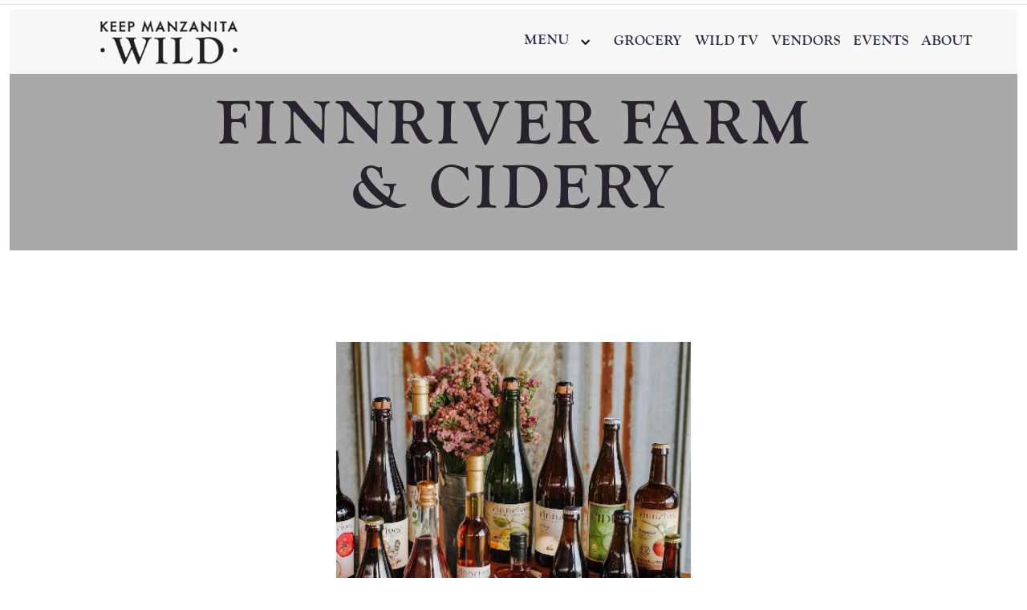

--- FILE ---
content_type: text/html
request_url: https://www.wildmanzanita.com/vendors/finnriver-farm-cidery
body_size: 8717
content:
<!DOCTYPE html><!-- Last Published: Tue Sep 02 2025 16:16:35 GMT+0000 (Coordinated Universal Time) --><html data-wf-domain="www.wildmanzanita.com" data-wf-page="607ddeb439bda07f44511117" data-wf-site="607ddeb439bda0432d511108" data-wf-collection="607ddeb439bda0d33951112d" data-wf-item-slug="finnriver-farm-cidery"><head><meta charset="utf-8"/><title>WILD Vendors &amp; Farmers: Finnriver Farm &amp; Cidery</title><meta content="WILD sources from a ton of local vendors! For example..." name="description"/><meta content="width=device-width, initial-scale=1" name="viewport"/><link href="https://cdn.prod.website-files.com/607ddeb439bda0432d511108/css/wild-3891bd-19db81cb568f907f70d88c4cdeb.shared.6f5335139.css" rel="stylesheet" type="text/css"/><link href="https://fonts.googleapis.com" rel="preconnect"/><link href="https://fonts.gstatic.com" rel="preconnect" crossorigin="anonymous"/><script src="https://ajax.googleapis.com/ajax/libs/webfont/1.6.26/webfont.js" type="text/javascript"></script><script type="text/javascript">WebFont.load({  google: {    families: ["Oswald:200,300,400,500,600,700","Vollkorn:400,400italic,700,700italic","Inconsolata:400,700","Karla:regular,700","Goudy Bookletter 1911:regular"]  }});</script><script src="https://use.typekit.net/dkr2ffj.js" type="text/javascript"></script><script type="text/javascript">try{Typekit.load();}catch(e){}</script><script type="text/javascript">!function(o,c){var n=c.documentElement,t=" w-mod-";n.className+=t+"js",("ontouchstart"in o||o.DocumentTouch&&c instanceof DocumentTouch)&&(n.className+=t+"touch")}(window,document);</script><link href="https://cdn.prod.website-files.com/607ddeb439bda0432d511108/6085db075e69917dcc2c59d9_WILD_square-favicon-small.png" rel="shortcut icon" type="image/x-icon"/><link href="https://cdn.prod.website-files.com/607ddeb439bda0432d511108/6085db16fbf8fbd08be817c2_WILD_square-color-favicon-medium.png" rel="apple-touch-icon"/><script async="" src="https://www.googletagmanager.com/gtag/js?id=G-KD5Y0G1YT2"></script><script type="text/javascript">window.dataLayer = window.dataLayer || [];function gtag(){dataLayer.push(arguments);}gtag('js', new Date());gtag('config', 'G-KD5Y0G1YT2', {'anonymize_ip': false});</script><!-- Google Tag Manager (noscript) -->
<noscript><iframe src="https://www.googletagmanager.com/ns.html?id=GTM-WWMGTPW"
height="0" width="0" style="display:none;visibility:hidden"></iframe></noscript>
<!-- End Google Tag Manager (noscript) --><!-- Google Tag Manager -->
<script>(function(w,d,s,l,i){w[l]=w[l]||[];w[l].push({'gtm.start':
new Date().getTime(),event:'gtm.js'});var f=d.getElementsByTagName(s)[0],
j=d.createElement(s),dl=l!='dataLayer'?'&l='+l:'';j.async=true;j.src=
'https://www.googletagmanager.com/gtm.js?id='+i+dl;f.parentNode.insertBefore(j,f);
})(window,document,'script','dataLayer','GTM-WWMGTPW');</script>
<!-- End Google Tag Manager --></head><body><div class="w-embed w-iframe"><!-- Google Tag Manager (noscript) -->
<noscript><iframe src="https://www.googletagmanager.com/ns.html?id=GTM-WWMGTPW"
height="0" width="0" style="display:none;visibility:hidden"></iframe></noscript>
<!-- End Google Tag Manager (noscript) --></div><div class="preloader"><img src="https://cdn.prod.website-files.com/607ddeb439bda0432d511108/607ddeb439bda073e251119b_preloader.svg" alt="" class="preloader-icon"/></div><div data-ix="new-interaction" class="page-wrapper"><div data-collapse="medium" data-animation="default" data-duration="400" data-easing="ease" data-easing2="ease" role="banner" class="nav-bar fixed-nav-bar w-nav"><div class="wrapper-fixed-nav-bar w-container"><a href="/" class="logo fixed-nav-bar-logo w-nav-brand"><img src="https://cdn.prod.website-files.com/607ddeb439bda0432d511108/607ddeb439bda09e8e5111c4_WILD_wide-black-manzanita.png" loading="lazy" height="80" sizes="207.2421875px" alt="" srcset="https://cdn.prod.website-files.com/607ddeb439bda0432d511108/607ddeb439bda09e8e5111c4_WILD_wide-black-manzanita-p-500.png 500w, https://cdn.prod.website-files.com/607ddeb439bda0432d511108/607ddeb439bda09e8e5111c4_WILD_wide-black-manzanita-p-800.png 800w, https://cdn.prod.website-files.com/607ddeb439bda0432d511108/607ddeb439bda09e8e5111c4_WILD_wide-black-manzanita-p-1080.png 1080w, https://cdn.prod.website-files.com/607ddeb439bda0432d511108/607ddeb439bda09e8e5111c4_WILD_wide-black-manzanita.png 9712w" class="header-logo-home"/></a><div class="menu-button w-nav-button"><div class="icon w-icon-nav-menu"></div></div><nav role="navigation" class="nav-menu w-nav-menu"><div data-delay="0" data-hover="true" class="w-dropdown"><div class="nav-link-2 w-dropdown-toggle"><div class="dropdown-icon w-icon-dropdown-toggle"></div><div class="nav-link">Menu</div></div><nav class="dropdown w-dropdown-list"><a href="/food" class="dropdown-link-2 w-dropdown-link">FOOD</a><a href="/drinks" class="dropdown-link-2 w-dropdown-link">DRINK</a></nav></div><a href="/grocery" class="nav-link w-nav-link">GROCERY</a><a href="/wild-tv" class="nav-link w-nav-link">WILD TV</a><a href="/vendors" class="nav-link w-nav-link">Vendors</a><a href="/events" class="nav-link w-nav-link">EVENTS</a><a href="/about" class="nav-link w-nav-link">About</a></nav></div></div><div id="Hero" data-ix="show-nav-bar-on-scroll" data-w-id="e5fd2f87-0ad3-2d7a-c254-54d9aa1f49f3" style="background-image:none" class="bg-section page-hero-section vendor-hero"><div data-collapse="medium" data-animation="default" data-duration="400" data-easing="ease" data-easing2="ease" role="banner" class="nav-bar w-nav"><div class="wrapper home-nav-main w-container"><a href="/" class="logo w-nav-brand"><img src="https://cdn.prod.website-files.com/607ddeb439bda0432d511108/607ddeb439bda01f36511221_KEEPMANZANITA-WILD2.png" loading="lazy" height="70" sizes="186.6640625px" alt="" srcset="https://cdn.prod.website-files.com/607ddeb439bda0432d511108/607ddeb439bda01f36511221_KEEPMANZANITA-WILD2-p-500.png 500w, https://cdn.prod.website-files.com/607ddeb439bda0432d511108/607ddeb439bda01f36511221_KEEPMANZANITA-WILD2-p-800.png 800w, https://cdn.prod.website-files.com/607ddeb439bda0432d511108/607ddeb439bda01f36511221_KEEPMANZANITA-WILD2-p-1080.png 1080w, https://cdn.prod.website-files.com/607ddeb439bda0432d511108/607ddeb439bda01f36511221_KEEPMANZANITA-WILD2-p-1600.png 1600w, https://cdn.prod.website-files.com/607ddeb439bda0432d511108/607ddeb439bda01f36511221_KEEPMANZANITA-WILD2.png 2400w" class="header-logo-home"/></a><nav role="navigation" class="nav-menu w-nav-menu"><div data-delay="0" data-hover="true" class="w-dropdown"><div class="nav-link-2 w-dropdown-toggle"><div class="dropdown-icon w-icon-dropdown-toggle"></div><div class="nav-link">Menu</div></div><nav class="dropdown w-dropdown-list"><a href="/food" class="dropdown-link-2 w-dropdown-link">FOOD</a><a href="/drinks" class="dropdown-link-2 w-dropdown-link">DRINK</a></nav></div><a href="/grocery" class="nav-link w-nav-link">GROCERY</a><a href="/wild-tv" class="nav-link w-nav-link">WILD TV</a><a href="/vendors" class="nav-link w-nav-link">Vendors</a><a href="/events" class="nav-link w-nav-link">EVENTS</a><a href="/about" class="nav-link w-nav-link">About</a></nav><div class="menu-button w-nav-button"><div class="icon w-icon-nav-menu"></div></div></div></div><div class="wrapper vendor-page w-container"><h1 data-ix="fade-up-2" class="page-hero-header vendor">Finnriver Farm &amp; Cidery</h1></div></div><div id="Scroll-Section" class="section"><div class="wrapper w-container"><div class="section-header-wrapper"><div data-w-id="e5fd2f87-0ad3-2d7a-c254-54d9aa1f49fb" style="opacity:0" class="sub-header small">This is Our Community.</div><a href="https://www.finnriver.com/" class="w-inline-block"><h2 data-w-id="e5fd2f87-0ad3-2d7a-c254-54d9aa1f49fd" style="opacity:0">Finnriver Farm &amp; Cidery</h2></a><img src="https://cdn.prod.website-files.com/607ddeb439bda07f0c511107/608af48bb5c08e8b234158e8_finnriver.jpg" loading="lazy" alt=""/><h3 class="w-dyn-bind-empty"></h3><p class="paragraph-featured w-dyn-bind-empty"></p><div data-w-id="e5fd2f87-0ad3-2d7a-c254-54d9aa1f4a03" style="opacity:0" class="divider"></div></div></div><div><a href="#alcohol-vendor" data-ix="fade-up-4" data-w-id="6fd861fb-c827-1c8a-9fd5-1a66a5cdbff3" style="opacity:0" class="button w-button">Alcohol</a><a href="#grocery-vendor" data-ix="fade-up-4" data-w-id="6fd861fb-c827-1c8a-9fd5-1a66a5cdbff7" style="opacity:0" class="button w-button">Grocery</a><a href="#health-vendor" data-ix="fade-up-4" data-w-id="6fd861fb-c827-1c8a-9fd5-1a66a5cdbff9" style="opacity:0" class="button w-button">Health &amp; Beauty</a><a href="#honey-vendor" data-ix="fade-up-4" data-w-id="6fd861fb-c827-1c8a-9fd5-1a66a5cdbffb" style="opacity:0" class="button w-button">Honey</a><a href="#meat-vendor" data-ix="fade-up-4" data-w-id="6fd861fb-c827-1c8a-9fd5-1a66a5cdbffd" style="opacity:0" class="button w-button">Meat</a><a href="#produce-vendor" data-ix="fade-up-4" data-w-id="6fd861fb-c827-1c8a-9fd5-1a66a5cdbfff" style="opacity:0" class="button w-button">Produce</a></div></div></div><div data-ix="new-interaction" class="page-wrapper"><section id="produce-vendor" class="section vendor-section"><h2>Produce</h2><div data-w-id="5a71225c-eb97-afc4-e28c-03165b83fa92" style="opacity:0" class="divider"></div><div class="wrapper w-container"><div class="vendor-cards w-dyn-list"><div role="list" class="collection-list-2 w-dyn-items"><div role="listitem" class="collection-item-2 w-dyn-item"><div data-ix="fade-up-1" data-w-id="5a71225c-eb97-afc4-e28c-03165b83fa97" style="opacity:0" class="post-card"><div class="div-vendor-header"><h3 class="heading-5">Circes Garden</h3><div class="div-block-11"><a href="/vendors/circes-garden" style="background-color:hsla(110, 59.43%, 40.03%, 1.00)" class="badge post-card-category">Produce</a><h6 class="heading-6">Tillamook, Oregon</h6></div></div><div class="div-vendor-main"><img src="https://cdn.prod.website-files.com/607ddeb439bda07f0c511107/6084c8a80cb6a26d91ed7173_607dc7542a32b515ff5cafac_13_greenhouse.jpeg" loading="lazy" alt="" sizes="(max-width: 479px) 67vw, (max-width: 767px) 75vw, (max-width: 991px) 36vw, (max-width: 1919px) 19vw, 277.90625px" srcset="https://cdn.prod.website-files.com/607ddeb439bda07f0c511107/6084c8a80cb6a26d91ed7173_607dc7542a32b515ff5cafac_13_greenhouse-p-500.jpeg 500w, https://cdn.prod.website-files.com/607ddeb439bda07f0c511107/6084c8a80cb6a26d91ed7173_607dc7542a32b515ff5cafac_13_greenhouse-p-800.jpeg 800w, https://cdn.prod.website-files.com/607ddeb439bda07f0c511107/6084c8a80cb6a26d91ed7173_607dc7542a32b515ff5cafac_13_greenhouse.jpeg 986w" class="image-3"/><p class="paragraph-vendor w-dyn-bind-empty"></p><div class="post-card-content"></div><div class="frame"></div></div></div></div><div role="listitem" class="collection-item-2 w-dyn-item"><div data-ix="fade-up-1" data-w-id="5a71225c-eb97-afc4-e28c-03165b83fa97" style="opacity:0" class="post-card"><div class="div-vendor-header"><h3 class="heading-5">Forage &amp; Farm</h3><div class="div-block-11"><a href="/vendors/forage-farm" style="background-color:hsla(110, 59.43%, 40.03%, 1.00)" class="badge post-card-category">Produce</a><h6 class="heading-6 w-dyn-bind-empty"></h6></div></div><div class="div-vendor-main"><img src="https://cdn.prod.website-files.com/607ddeb439bda07f0c511107/608747c8c9569179525d6b51_forageandfarm.png" loading="lazy" alt="" class="image-3"/><p class="paragraph-vendor w-dyn-bind-empty"></p><div class="post-card-content"></div><div class="frame"></div></div></div></div><div role="listitem" class="collection-item-2 w-dyn-item"><div data-ix="fade-up-1" data-w-id="5a71225c-eb97-afc4-e28c-03165b83fa97" style="opacity:0" class="post-card"><div class="div-vendor-header"><h3 class="heading-5">Moon River Farm</h3><div class="div-block-11"><a href="/vendors/moon-river-farm" style="background-color:hsla(110, 59.43%, 40.03%, 1.00)" class="badge post-card-category">Produce</a><h6 class="heading-6 w-dyn-bind-empty"></h6></div></div><div class="div-vendor-main"><img src="https://cdn.prod.website-files.com/607ddeb439bda07f0c511107/6084c8a9790e47733d38e590_6045244d37463b099d00efd1_MoonRiver-July2019-006-brokenbanjo-Print.jpeg" loading="lazy" alt="" sizes="(max-width: 479px) 67vw, (max-width: 767px) 75vw, (max-width: 991px) 36vw, (max-width: 1919px) 19vw, 277.90625px" srcset="https://cdn.prod.website-files.com/607ddeb439bda07f0c511107/6084c8a9790e47733d38e590_6045244d37463b099d00efd1_MoonRiver-July2019-006-brokenbanjo-Print-p-500.jpeg 500w, https://cdn.prod.website-files.com/607ddeb439bda07f0c511107/6084c8a9790e47733d38e590_6045244d37463b099d00efd1_MoonRiver-July2019-006-brokenbanjo-Print-p-800.jpeg 800w, https://cdn.prod.website-files.com/607ddeb439bda07f0c511107/6084c8a9790e47733d38e590_6045244d37463b099d00efd1_MoonRiver-July2019-006-brokenbanjo-Print-p-1080.jpeg 1080w, https://cdn.prod.website-files.com/607ddeb439bda07f0c511107/6084c8a9790e47733d38e590_6045244d37463b099d00efd1_MoonRiver-July2019-006-brokenbanjo-Print.jpeg 1500w" class="image-3"/><p class="paragraph-vendor w-dyn-bind-empty"></p><div class="post-card-content"></div><div class="frame"></div></div></div></div><div role="listitem" class="collection-item-2 w-dyn-item"><div data-ix="fade-up-1" data-w-id="5a71225c-eb97-afc4-e28c-03165b83fa97" style="opacity:0" class="post-card"><div class="div-vendor-header"><h3 class="heading-5">Oregon Seaweed</h3><div class="div-block-11"><a href="/vendors/oregon-seaweed" style="background-color:hsla(110, 59.43%, 40.03%, 1.00)" class="badge post-card-category">Produce</a><h6 class="heading-6 w-dyn-bind-empty"></h6></div></div><div class="div-vendor-main"><img src="https://cdn.prod.website-files.com/607ddeb439bda07f0c511107/61b920c6a6beddc881e52e56_Screen%20Shot%202021-12-14%20at%202.54.22%20PM.png" loading="lazy" alt="" sizes="(max-width: 479px) 67vw, (max-width: 767px) 75vw, (max-width: 991px) 36vw, (max-width: 1919px) 19vw, 277.90625px" srcset="https://cdn.prod.website-files.com/607ddeb439bda07f0c511107/61b920c6a6beddc881e52e56_Screen%20Shot%202021-12-14%20at%202.54.22%20PM-p-500.png 500w, https://cdn.prod.website-files.com/607ddeb439bda07f0c511107/61b920c6a6beddc881e52e56_Screen%20Shot%202021-12-14%20at%202.54.22%20PM-p-800.png 800w, https://cdn.prod.website-files.com/607ddeb439bda07f0c511107/61b920c6a6beddc881e52e56_Screen%20Shot%202021-12-14%20at%202.54.22%20PM-p-1080.png 1080w, https://cdn.prod.website-files.com/607ddeb439bda07f0c511107/61b920c6a6beddc881e52e56_Screen%20Shot%202021-12-14%20at%202.54.22%20PM.png 1212w" class="image-3"/><p class="paragraph-vendor w-dyn-bind-empty"></p><div class="post-card-content"></div><div class="frame"></div></div></div></div></div></div></div></section><section id="honey-vendor" class="section vendor-section"><h2>Honey</h2><div data-w-id="5a71225c-eb97-afc4-e28c-03165b83faa8" style="opacity:0" class="divider"></div><div class="wrapper w-container"><div class="vendor-cards w-dyn-list"><div class="w-dyn-empty"><div>No items found.</div></div></div></div></section><section id="meat-vendor" class="section vendor-section"><h2>Meat</h2><div data-w-id="5a71225c-eb97-afc4-e28c-03165b83fabe" style="opacity:0" class="divider"></div><div class="wrapper w-container"><div class="vendor-cards w-dyn-list"><div role="list" class="collection-list-2 w-dyn-items"><div role="listitem" class="collection-item-2 w-dyn-item"><div data-ix="fade-up-1" data-w-id="5a71225c-eb97-afc4-e28c-03165b83fac3" style="opacity:0" class="post-card"><div class="div-vendor-header"><h3 class="heading-5">Felton &amp; Mary’s </h3><div class="div-block-11"><a href="/vendors/felton-marys" style="background-color:hsla(0, 61.57%, 55.10%, 1.00)" class="badge post-card-category">Meat</a><h6 class="heading-6 w-dyn-bind-empty"></h6></div></div><div class="div-vendor-main"><img src="https://cdn.prod.website-files.com/607ddeb439bda07f0c511107/6087477dc633e93c132b87f5_felton.png" loading="lazy" alt="" sizes="(max-width: 479px) 67vw, (max-width: 767px) 75vw, (max-width: 991px) 36vw, (max-width: 1919px) 19vw, 277.90625px" srcset="https://cdn.prod.website-files.com/607ddeb439bda07f0c511107/6087477dc633e93c132b87f5_felton-p-500.png 500w, https://cdn.prod.website-files.com/607ddeb439bda07f0c511107/6087477dc633e93c132b87f5_felton-p-800.png 800w, https://cdn.prod.website-files.com/607ddeb439bda07f0c511107/6087477dc633e93c132b87f5_felton.png 1500w" class="image-3"/><div class="post-card-content"></div><div class="frame"></div><p class="paragraph-vendor w-dyn-bind-empty"></p></div></div></div><div role="listitem" class="collection-item-2 w-dyn-item"><div data-ix="fade-up-1" data-w-id="5a71225c-eb97-afc4-e28c-03165b83fac3" style="opacity:0" class="post-card"><div class="div-vendor-header"><h3 class="heading-5">Lances Farm Vittles</h3><div class="div-block-11"><a href="/vendors/lances-farm-vittles" style="background-color:hsla(0, 61.57%, 55.10%, 1.00)" class="badge post-card-category">Meat</a><h6 class="heading-6 w-dyn-bind-empty"></h6></div></div><div class="div-vendor-main"><img src="https://cdn.prod.website-files.com/607ddeb439bda07f0c511107/608749579582d562ba738200_lances.jpg" loading="lazy" alt="" class="image-3"/><div class="post-card-content"></div><div class="frame"></div><p class="paragraph-vendor w-dyn-bind-empty"></p></div></div></div><div role="listitem" class="collection-item-2 w-dyn-item"><div data-ix="fade-up-1" data-w-id="5a71225c-eb97-afc4-e28c-03165b83fac3" style="opacity:0" class="post-card"><div class="div-vendor-header"><h3 class="heading-5">Nehalem River Ranch</h3><div class="div-block-11"><a href="/vendors/nehalem-river-ranch" style="background-color:hsla(0, 61.57%, 55.10%, 1.00)" class="badge post-card-category">Meat</a><h6 class="heading-6">Nehalem, Oregon</h6></div></div><div class="div-vendor-main"><img src="https://cdn.prod.website-files.com/607ddeb439bda07f0c511107/6084c8ad13b4a38537c3816a_604523fa83b47d4556faa56e_BNJ04600-X4.jpeg" loading="lazy" alt="" sizes="(max-width: 479px) 67vw, (max-width: 767px) 75vw, (max-width: 991px) 36vw, (max-width: 1919px) 19vw, 277.90625px" srcset="https://cdn.prod.website-files.com/607ddeb439bda07f0c511107/6084c8ad13b4a38537c3816a_604523fa83b47d4556faa56e_BNJ04600-X4-p-500.jpeg 500w, https://cdn.prod.website-files.com/607ddeb439bda07f0c511107/6084c8ad13b4a38537c3816a_604523fa83b47d4556faa56e_BNJ04600-X4-p-800.jpeg 800w, https://cdn.prod.website-files.com/607ddeb439bda07f0c511107/6084c8ad13b4a38537c3816a_604523fa83b47d4556faa56e_BNJ04600-X4-p-1080.jpeg 1080w, https://cdn.prod.website-files.com/607ddeb439bda07f0c511107/6084c8ad13b4a38537c3816a_604523fa83b47d4556faa56e_BNJ04600-X4-p-1600.jpeg 1600w, https://cdn.prod.website-files.com/607ddeb439bda07f0c511107/6084c8ad13b4a38537c3816a_604523fa83b47d4556faa56e_BNJ04600-X4-p-2000.jpeg 2000w, https://cdn.prod.website-files.com/607ddeb439bda07f0c511107/6084c8ad13b4a38537c3816a_604523fa83b47d4556faa56e_BNJ04600-X4.jpeg 2048w" class="image-3"/><div class="post-card-content"></div><div class="frame"></div><p class="paragraph-vendor w-dyn-bind-empty"></p></div></div></div></div></div></div></section><section id="alcohol-vendor" class="section vendor-section"><h2>Alcohol</h2><div data-w-id="5a71225c-eb97-afc4-e28c-03165b83fad4" style="opacity:0" class="divider"></div><div class="wrapper w-container"><div class="vendor-cards w-dyn-list"><div role="list" class="collection-list-2 w-dyn-items"><div role="listitem" class="collection-item-2 w-dyn-item"><div data-ix="fade-up-1" data-w-id="5a71225c-eb97-afc4-e28c-03165b83fad9" style="opacity:0" class="post-card"><div class="div-vendor-header"><h3 class="heading-5">Coopers Hall Winery</h3><div class="div-block-11"><a href="/vendors/coopers-hall-winery" style="background-color:hsla(243, 78.65%, 52.33%, 0.73)" class="badge post-card-category">Alcohol</a><h6 class="heading-6 w-dyn-bind-empty"></h6></div></div><div class="div-vendor-main"><img src="https://cdn.prod.website-files.com/607ddeb439bda07f0c511107/608af765ee7e41fd1f22bd7e_coopershall.png" loading="lazy" alt="" sizes="(max-width: 479px) 67vw, (max-width: 767px) 75vw, (max-width: 991px) 36vw, (max-width: 1919px) 19vw, 277.90625px" srcset="https://cdn.prod.website-files.com/607ddeb439bda07f0c511107/608af765ee7e41fd1f22bd7e_coopershall-p-500.png 500w, https://cdn.prod.website-files.com/607ddeb439bda07f0c511107/608af765ee7e41fd1f22bd7e_coopershall.png 750w" class="image-3"/><div class="post-card-content"></div><div class="frame"></div><p class="paragraph-vendor w-dyn-bind-empty"></p></div></div></div><div role="listitem" class="collection-item-2 w-dyn-item"><div data-ix="fade-up-1" data-w-id="5a71225c-eb97-afc4-e28c-03165b83fad9" style="opacity:0" class="post-card"><div class="div-vendor-header"><h3 class="heading-5">Ecliptic Brewing</h3><div class="div-block-11"><a href="/vendors/ecliptic-brewing" style="background-color:hsla(243, 78.65%, 52.33%, 0.73)" class="badge post-card-category">Alcohol</a><h6 class="heading-6 w-dyn-bind-empty"></h6></div></div><div class="div-vendor-main"><img src="https://cdn.prod.website-files.com/607ddeb439bda07f0c511107/608af3d59b32d9c2e6f5b5a1_Screen%20Shot%202021-04-29%20at%2010.57.23%20AM.png" loading="lazy" alt="" sizes="(max-width: 479px) 67vw, (max-width: 767px) 75vw, (max-width: 991px) 36vw, (max-width: 1919px) 19vw, 277.90625px" srcset="https://cdn.prod.website-files.com/607ddeb439bda07f0c511107/608af3d59b32d9c2e6f5b5a1_Screen%20Shot%202021-04-29%20at%2010.57.23%20AM-p-500.png 500w, https://cdn.prod.website-files.com/607ddeb439bda07f0c511107/608af3d59b32d9c2e6f5b5a1_Screen%20Shot%202021-04-29%20at%2010.57.23%20AM-p-800.png 800w, https://cdn.prod.website-files.com/607ddeb439bda07f0c511107/608af3d59b32d9c2e6f5b5a1_Screen%20Shot%202021-04-29%20at%2010.57.23%20AM-p-1080.png 1080w, https://cdn.prod.website-files.com/607ddeb439bda07f0c511107/608af3d59b32d9c2e6f5b5a1_Screen%20Shot%202021-04-29%20at%2010.57.23%20AM.png 1178w" class="image-3"/><div class="post-card-content"></div><div class="frame"></div><p class="paragraph-vendor w-dyn-bind-empty"></p></div></div></div><div role="listitem" class="collection-item-2 w-dyn-item"><div data-ix="fade-up-1" data-w-id="5a71225c-eb97-afc4-e28c-03165b83fad9" style="opacity:0" class="post-card"><div class="div-vendor-header"><h3 class="heading-5">Finnriver Farm &amp; Cidery</h3><div class="div-block-11"><a href="/vendors/finnriver-farm-cidery" style="background-color:hsla(243, 78.65%, 52.33%, 0.73)" aria-current="page" class="badge post-card-category w--current">Alcohol</a><h6 class="heading-6 w-dyn-bind-empty"></h6></div></div><div class="div-vendor-main"><img src="https://cdn.prod.website-files.com/607ddeb439bda07f0c511107/608af48bb5c08e8b234158e8_finnriver.jpg" loading="lazy" alt="" class="image-3"/><div class="post-card-content"></div><div class="frame"></div><p class="paragraph-vendor w-dyn-bind-empty"></p></div></div></div><div role="listitem" class="collection-item-2 w-dyn-item"><div data-ix="fade-up-1" data-w-id="5a71225c-eb97-afc4-e28c-03165b83fad9" style="opacity:0" class="post-card"><div class="div-vendor-header"><h3 class="heading-5">Fort George Brewery</h3><div class="div-block-11"><a href="/vendors/fort-george-brewery" style="background-color:hsla(243, 78.65%, 52.33%, 0.73)" class="badge post-card-category">Alcohol</a><h6 class="heading-6 w-dyn-bind-empty"></h6></div></div><div class="div-vendor-main"><img src="https://cdn.prod.website-files.com/607ddeb439bda07f0c511107/608af6837f81ab992c6f6e72_ftgeorge.png" loading="lazy" alt="" sizes="(max-width: 479px) 67vw, (max-width: 767px) 75vw, (max-width: 991px) 36vw, (max-width: 1919px) 19vw, 277.90625px" srcset="https://cdn.prod.website-files.com/607ddeb439bda07f0c511107/608af6837f81ab992c6f6e72_ftgeorge-p-500.png 500w, https://cdn.prod.website-files.com/607ddeb439bda07f0c511107/608af6837f81ab992c6f6e72_ftgeorge-p-800.png 800w, https://cdn.prod.website-files.com/607ddeb439bda07f0c511107/608af6837f81ab992c6f6e72_ftgeorge-p-1080.png 1080w, https://cdn.prod.website-files.com/607ddeb439bda07f0c511107/608af6837f81ab992c6f6e72_ftgeorge.png 1460w" class="image-3"/><div class="post-card-content"></div><div class="frame"></div><p class="paragraph-vendor w-dyn-bind-empty"></p></div></div></div><div role="listitem" class="collection-item-2 w-dyn-item"><div data-ix="fade-up-1" data-w-id="5a71225c-eb97-afc4-e28c-03165b83fad9" style="opacity:0" class="post-card"><div class="div-vendor-header"><h3 class="heading-5">Modern Times Beer</h3><div class="div-block-11"><a href="/vendors/modern-times-beer" style="background-color:hsla(243, 78.65%, 52.33%, 0.73)" class="badge post-card-category">Alcohol</a><h6 class="heading-6 w-dyn-bind-empty"></h6></div></div><div class="div-vendor-main"><img src="https://cdn.prod.website-files.com/607ddeb439bda07f0c511107/608af1e0a80b638029065b38_moderntimes.jpg" loading="lazy" alt="" sizes="(max-width: 479px) 67vw, (max-width: 767px) 75vw, (max-width: 991px) 36vw, (max-width: 1919px) 19vw, 277.90625px" srcset="https://cdn.prod.website-files.com/607ddeb439bda07f0c511107/608af1e0a80b638029065b38_moderntimes-p-500.jpeg 500w, https://cdn.prod.website-files.com/607ddeb439bda07f0c511107/608af1e0a80b638029065b38_moderntimes.jpg 704w" class="image-3"/><div class="post-card-content"></div><div class="frame"></div><p class="paragraph-vendor w-dyn-bind-empty"></p></div></div></div><div role="listitem" class="collection-item-2 w-dyn-item"><div data-ix="fade-up-1" data-w-id="5a71225c-eb97-afc4-e28c-03165b83fad9" style="opacity:0" class="post-card"><div class="div-vendor-header"><h3 class="heading-5">Oakflat Vineyards</h3><div class="div-block-11"><a href="/vendors/oakflat-vineyards" style="background-color:hsla(243, 78.65%, 52.33%, 0.73)" class="badge post-card-category">Alcohol</a><h6 class="heading-6 w-dyn-bind-empty"></h6></div></div><div class="div-vendor-main"><img src="https://cdn.prod.website-files.com/607ddeb439bda07f0c511107/608af6f4c046c04cace3f5df_oakflat.jpg" loading="lazy" alt="" class="image-3"/><div class="post-card-content"></div><div class="frame"></div><p class="paragraph-vendor w-dyn-bind-empty"></p></div></div></div><div role="listitem" class="collection-item-2 w-dyn-item"><div data-ix="fade-up-1" data-w-id="5a71225c-eb97-afc4-e28c-03165b83fad9" style="opacity:0" class="post-card"><div class="div-vendor-header"><h3 class="heading-5">Occidental Brewing</h3><div class="div-block-11"><a href="/vendors/occidental-brewing" style="background-color:hsla(243, 78.65%, 52.33%, 0.73)" class="badge post-card-category">Alcohol</a><h6 class="heading-6 w-dyn-bind-empty"></h6></div></div><div class="div-vendor-main"><img src="https://cdn.prod.website-files.com/607ddeb439bda07f0c511107/608af504ffbec1951a3d322b_occidental.jpeg" loading="lazy" alt="" class="image-3"/><div class="post-card-content"></div><div class="frame"></div><p class="paragraph-vendor w-dyn-bind-empty"></p></div></div></div><div role="listitem" class="collection-item-2 w-dyn-item"><div data-ix="fade-up-1" data-w-id="5a71225c-eb97-afc4-e28c-03165b83fad9" style="opacity:0" class="post-card"><div class="div-vendor-header"><h3 class="heading-5">Pfriem Family Brewers</h3><div class="div-block-11"><a href="/vendors/pfriem-family-brewers" style="background-color:hsla(243, 78.65%, 52.33%, 0.73)" class="badge post-card-category">Alcohol</a><h6 class="heading-6 w-dyn-bind-empty"></h6></div></div><div class="div-vendor-main"><img src="https://cdn.prod.website-files.com/607ddeb439bda07f0c511107/608af5b088e8fd4acec37462_pfreim.png" loading="lazy" alt="" class="image-3"/><div class="post-card-content"></div><div class="frame"></div><p class="paragraph-vendor w-dyn-bind-empty"></p></div></div></div><div role="listitem" class="collection-item-2 w-dyn-item"><div data-ix="fade-up-1" data-w-id="5a71225c-eb97-afc4-e28c-03165b83fad9" style="opacity:0" class="post-card"><div class="div-vendor-header"><h3 class="heading-5">Wildcraft Cider</h3><div class="div-block-11"><a href="/vendors/wildcraft-cider" style="background-color:hsla(243, 78.65%, 52.33%, 0.73)" class="badge post-card-category">Alcohol</a><h6 class="heading-6 w-dyn-bind-empty"></h6></div></div><div class="div-vendor-main"><img src="https://cdn.prod.website-files.com/607ddeb439bda07f0c511107/6087550b3e39e83b59fe3e49_AroniaBerryBottle_900x.png" loading="lazy" alt="" sizes="(max-width: 479px) 67vw, (max-width: 767px) 75vw, (max-width: 991px) 36vw, (max-width: 1919px) 19vw, 277.90625px" srcset="https://cdn.prod.website-files.com/607ddeb439bda07f0c511107/6087550b3e39e83b59fe3e49_AroniaBerryBottle_900x-p-500.png 500w, https://cdn.prod.website-files.com/607ddeb439bda07f0c511107/6087550b3e39e83b59fe3e49_AroniaBerryBottle_900x-p-800.png 800w, https://cdn.prod.website-files.com/607ddeb439bda07f0c511107/6087550b3e39e83b59fe3e49_AroniaBerryBottle_900x.png 900w" class="image-3"/><div class="post-card-content"></div><div class="frame"></div><p class="paragraph-vendor w-dyn-bind-empty"></p></div></div></div></div></div></div></section><section id="grocery-vendor" class="section vendor-section"><h2>Grocery</h2><div data-w-id="5a71225c-eb97-afc4-e28c-03165b83faea" style="opacity:0" class="divider"></div><div class="wrapper w-container"><div class="vendor-cards w-dyn-list"><div role="list" class="collection-list-2 w-dyn-items"><div role="listitem" class="collection-item-2 w-dyn-item"><div data-ix="fade-up-1" data-w-id="5a71225c-eb97-afc4-e28c-03165b83faef" style="opacity:0" class="post-card"><div class="div-vendor-header"><h3 class="heading-5">Amanita Gallery</h3><div class="div-block-11"><a href="/vendors/amanita-gallery" style="background-color:hsla(33, 59.93%, 77.93%, 1.00)" class="badge post-card-category">Grocery</a><h6 class="heading-6 w-dyn-bind-empty"></h6></div></div><div class="div-vendor-main"><img src="https://cdn.prod.website-files.com/607ddeb439bda07f0c511107/6084c8a21e503f18f4a6cff4_60820e4eac85f079ee35822c_amanita.jpeg" loading="lazy" alt="" sizes="(max-width: 479px) 67vw, (max-width: 767px) 75vw, (max-width: 991px) 36vw, (max-width: 1919px) 19vw, 277.90625px" srcset="https://cdn.prod.website-files.com/607ddeb439bda07f0c511107/6084c8a21e503f18f4a6cff4_60820e4eac85f079ee35822c_amanita-p-500.jpeg 500w, https://cdn.prod.website-files.com/607ddeb439bda07f0c511107/6084c8a21e503f18f4a6cff4_60820e4eac85f079ee35822c_amanita.jpeg 720w" class="image-3"/><div class="post-card-content"></div><div class="frame"></div><p class="paragraph-vendor w-dyn-bind-empty"></p></div></div></div><div role="listitem" class="collection-item-2 w-dyn-item"><div data-ix="fade-up-1" data-w-id="5a71225c-eb97-afc4-e28c-03165b83faef" style="opacity:0" class="post-card"><div class="div-vendor-header"><h3 class="heading-5">Angora Peak Granola</h3><div class="div-block-11"><a href="/vendors/angora-peak-granola" style="background-color:hsla(33, 59.93%, 77.93%, 1.00)" class="badge post-card-category">Grocery</a><h6 class="heading-6 w-dyn-bind-empty"></h6></div></div><div class="div-vendor-main"><img src="https://cdn.prod.website-files.com/607ddeb439bda07f0c511107/6084c8a3ebed058e6d79aa1b_60820d1042a399374329eb5d_Angora.jpeg" loading="lazy" alt="" sizes="(max-width: 479px) 67vw, (max-width: 767px) 75vw, (max-width: 991px) 36vw, (max-width: 1919px) 19vw, 277.90625px" srcset="https://cdn.prod.website-files.com/607ddeb439bda07f0c511107/6084c8a3ebed058e6d79aa1b_60820d1042a399374329eb5d_Angora-p-500.jpeg 500w, https://cdn.prod.website-files.com/607ddeb439bda07f0c511107/6084c8a3ebed058e6d79aa1b_60820d1042a399374329eb5d_Angora-p-1080.jpeg 1080w, https://cdn.prod.website-files.com/607ddeb439bda07f0c511107/6084c8a3ebed058e6d79aa1b_60820d1042a399374329eb5d_Angora-p-1600.jpeg 1600w, https://cdn.prod.website-files.com/607ddeb439bda07f0c511107/6084c8a3ebed058e6d79aa1b_60820d1042a399374329eb5d_Angora-p-2000.jpeg 2000w, https://cdn.prod.website-files.com/607ddeb439bda07f0c511107/6084c8a3ebed058e6d79aa1b_60820d1042a399374329eb5d_Angora.jpeg 2500w" class="image-3"/><div class="post-card-content"></div><div class="frame"></div><p class="paragraph-vendor w-dyn-bind-empty"></p></div></div></div><div role="listitem" class="collection-item-2 w-dyn-item"><div data-ix="fade-up-1" data-w-id="5a71225c-eb97-afc4-e28c-03165b83faef" style="opacity:0" class="post-card"><div class="div-vendor-header"><h3 class="heading-5">Bennett Family Farm</h3><div class="div-block-11"><a href="/vendors/bennett-family-farm" style="background-color:hsla(33, 59.93%, 77.93%, 1.00)" class="badge post-card-category">Grocery</a><h6 class="heading-6 w-dyn-bind-empty"></h6></div></div><div class="div-vendor-main"><img src="https://cdn.prod.website-files.com/607ddeb439bda07f0c511107/6084c8a59520fa7d2dba4536_60820e9849d6bdf08d16b737_Bennett.jpeg" loading="lazy" alt="" sizes="(max-width: 479px) 67vw, (max-width: 767px) 75vw, (max-width: 991px) 36vw, (max-width: 1919px) 19vw, 277.90625px" srcset="https://cdn.prod.website-files.com/607ddeb439bda07f0c511107/6084c8a59520fa7d2dba4536_60820e9849d6bdf08d16b737_Bennett-p-800.jpeg 800w, https://cdn.prod.website-files.com/607ddeb439bda07f0c511107/6084c8a59520fa7d2dba4536_60820e9849d6bdf08d16b737_Bennett-p-1080.jpeg 1080w, https://cdn.prod.website-files.com/607ddeb439bda07f0c511107/6084c8a59520fa7d2dba4536_60820e9849d6bdf08d16b737_Bennett-p-1600.jpeg 1600w, https://cdn.prod.website-files.com/607ddeb439bda07f0c511107/6084c8a59520fa7d2dba4536_60820e9849d6bdf08d16b737_Bennett.jpeg 1880w" class="image-3"/><div class="post-card-content"></div><div class="frame"></div><p class="paragraph-vendor w-dyn-bind-empty"></p></div></div></div><div role="listitem" class="collection-item-2 w-dyn-item"><div data-ix="fade-up-1" data-w-id="5a71225c-eb97-afc4-e28c-03165b83faef" style="opacity:0" class="post-card"><div class="div-vendor-header"><h3 class="heading-5">Blue Lotus Chai</h3><div class="div-block-11"><a href="/vendors/blue-lotus-chai" style="background-color:hsla(33, 59.93%, 77.93%, 1.00)" class="badge post-card-category">Grocery</a><h6 class="heading-6 w-dyn-bind-empty"></h6></div></div><div class="div-vendor-main"><img src="https://cdn.prod.website-files.com/607ddeb439bda07f0c511107/6084c8a6fcf694530c16252b_60821164945453267d31aa26_bluelotus.png" loading="lazy" alt="" sizes="(max-width: 479px) 67vw, (max-width: 767px) 75vw, (max-width: 991px) 36vw, (max-width: 1919px) 19vw, 277.90625px" srcset="https://cdn.prod.website-files.com/607ddeb439bda07f0c511107/6084c8a6fcf694530c16252b_60821164945453267d31aa26_bluelotus-p-500.png 500w, https://cdn.prod.website-files.com/607ddeb439bda07f0c511107/6084c8a6fcf694530c16252b_60821164945453267d31aa26_bluelotus.png 600w" class="image-3"/><div class="post-card-content"></div><div class="frame"></div><p class="paragraph-vendor w-dyn-bind-empty"></p></div></div></div><div role="listitem" class="collection-item-2 w-dyn-item"><div data-ix="fade-up-1" data-w-id="5a71225c-eb97-afc4-e28c-03165b83faef" style="opacity:0" class="post-card"><div class="div-vendor-header"><h3 class="heading-5">Blue Scorcher Bakery</h3><div class="div-block-11"><a href="/vendors/blue-scorcher-bakery" style="background-color:hsla(33, 59.93%, 77.93%, 1.00)" class="badge post-card-category">Grocery</a><h6 class="heading-6 w-dyn-bind-empty"></h6></div></div><div class="div-vendor-main"><img src="https://cdn.prod.website-files.com/607ddeb439bda07f0c511107/6084c8a7db7e871a9cb7f9b5_608211e9330f97121555174b_bread.jpeg" loading="lazy" alt="" sizes="(max-width: 479px) 67vw, (max-width: 767px) 75vw, (max-width: 991px) 36vw, (max-width: 1919px) 19vw, 277.90625px" srcset="https://cdn.prod.website-files.com/607ddeb439bda07f0c511107/6084c8a7db7e871a9cb7f9b5_608211e9330f97121555174b_bread-p-800.jpeg 800w, https://cdn.prod.website-files.com/607ddeb439bda07f0c511107/6084c8a7db7e871a9cb7f9b5_608211e9330f97121555174b_bread.jpeg 800w" class="image-3"/><div class="post-card-content"></div><div class="frame"></div><p class="paragraph-vendor w-dyn-bind-empty"></p></div></div></div><div role="listitem" class="collection-item-2 w-dyn-item"><div data-ix="fade-up-1" data-w-id="5a71225c-eb97-afc4-e28c-03165b83faef" style="opacity:0" class="post-card"><div class="div-vendor-header"><h3 class="heading-5">Cascade Estate Coffee</h3><div class="div-block-11"><a href="/vendors/cascade-estate-coffee" style="background-color:hsla(33, 59.93%, 77.93%, 1.00)" class="badge post-card-category">Grocery</a><h6 class="heading-6 w-dyn-bind-empty"></h6></div></div><div class="div-vendor-main"><img src="https://cdn.prod.website-files.com/607ddeb439bda07f0c511107/608aef9eaad04566470db9c2_cascadecoffee.png" loading="lazy" alt="" class="image-3"/><div class="post-card-content"></div><div class="frame"></div><p class="paragraph-vendor w-dyn-bind-empty"></p></div></div></div><div role="listitem" class="collection-item-2 w-dyn-item"><div data-ix="fade-up-1" data-w-id="5a71225c-eb97-afc4-e28c-03165b83faef" style="opacity:0" class="post-card"><div class="div-vendor-header"><h3 class="heading-5">Cloudy Day Candle Co</h3><div class="div-block-11"><a href="/vendors/cloudy-day-candle-co" style="background-color:hsla(33, 59.93%, 77.93%, 1.00)" class="badge post-card-category">Grocery</a><h6 class="heading-6 w-dyn-bind-empty"></h6></div></div><div class="div-vendor-main"><img src="https://cdn.prod.website-files.com/607ddeb439bda07f0c511107/6087463315f7da81914f40c3_cloudyday.jpg" loading="lazy" alt="" sizes="(max-width: 479px) 67vw, (max-width: 767px) 75vw, (max-width: 991px) 36vw, (max-width: 1919px) 19vw, 277.90625px" srcset="https://cdn.prod.website-files.com/607ddeb439bda07f0c511107/6087463315f7da81914f40c3_cloudyday-p-1080.jpeg 1080w, https://cdn.prod.website-files.com/607ddeb439bda07f0c511107/6087463315f7da81914f40c3_cloudyday.jpg 1588w" class="image-3"/><div class="post-card-content"></div><div class="frame"></div><p class="paragraph-vendor w-dyn-bind-empty"></p></div></div></div><div role="listitem" class="collection-item-2 w-dyn-item"><div data-ix="fade-up-1" data-w-id="5a71225c-eb97-afc4-e28c-03165b83faef" style="opacity:0" class="post-card"><div class="div-vendor-header"><h3 class="heading-5">Columbia Bar</h3><div class="div-block-11"><a href="/vendors/columbia-bar" style="background-color:hsla(33, 59.93%, 77.93%, 1.00)" class="badge post-card-category">Grocery</a><h6 class="heading-6 w-dyn-bind-empty"></h6></div></div><div class="div-vendor-main"><img src="https://cdn.prod.website-files.com/607ddeb439bda07f0c511107/61b8cd19284e4776204f4baa_columbiabar.jpeg" loading="lazy" alt="" class="image-3"/><div class="post-card-content"></div><div class="frame"></div><p class="paragraph-vendor w-dyn-bind-empty"></p></div></div></div><div role="listitem" class="collection-item-2 w-dyn-item"><div data-ix="fade-up-1" data-w-id="5a71225c-eb97-afc4-e28c-03165b83faef" style="opacity:0" class="post-card"><div class="div-vendor-header"><h3 class="heading-5">Columbia Gorge Organic Juice</h3><div class="div-block-11"><a href="/vendors/columbia-gorge-organic-juice" style="background-color:hsla(33, 59.93%, 77.93%, 1.00)" class="badge post-card-category">Grocery</a><h6 class="heading-6 w-dyn-bind-empty"></h6></div></div><div class="div-vendor-main"><img src="https://cdn.prod.website-files.com/607ddeb439bda07f0c511107/60874693f3df577b11929d8c_cogologo.png" loading="lazy" alt="" class="image-3"/><div class="post-card-content"></div><div class="frame"></div><p class="paragraph-vendor w-dyn-bind-empty"></p></div></div></div><div role="listitem" class="collection-item-2 w-dyn-item"><div data-ix="fade-up-1" data-w-id="5a71225c-eb97-afc4-e28c-03165b83faef" style="opacity:0" class="post-card"><div class="div-vendor-header"><h3 class="heading-5">Dancing Jalapeno</h3><div class="div-block-11"><a href="/vendors/dancing-jalapeno" style="background-color:hsla(33, 59.93%, 77.93%, 1.00)" class="badge post-card-category">Grocery</a><h6 class="heading-6 w-dyn-bind-empty"></h6></div></div><div class="div-vendor-main"><img src="https://cdn.prod.website-files.com/607ddeb439bda07f0c511107/6087471ca1850137d81ec5fe_jam.jpg" loading="lazy" alt="" sizes="(max-width: 479px) 67vw, (max-width: 767px) 75vw, (max-width: 991px) 36vw, (max-width: 1919px) 19vw, 277.90625px" srcset="https://cdn.prod.website-files.com/607ddeb439bda07f0c511107/6087471ca1850137d81ec5fe_jam-p-500.jpeg 500w, https://cdn.prod.website-files.com/607ddeb439bda07f0c511107/6087471ca1850137d81ec5fe_jam-p-800.jpeg 800w, https://cdn.prod.website-files.com/607ddeb439bda07f0c511107/6087471ca1850137d81ec5fe_jam.jpg 900w" class="image-3"/><div class="post-card-content"></div><div class="frame"></div><p class="paragraph-vendor w-dyn-bind-empty"></p></div></div></div><div role="listitem" class="collection-item-2 w-dyn-item"><div data-ix="fade-up-1" data-w-id="5a71225c-eb97-afc4-e28c-03165b83faef" style="opacity:0" class="post-card"><div class="div-vendor-header"><h3 class="heading-5">Dragonsong Farm &amp; Apiary</h3><div class="div-block-11"><a href="/vendors/birdsong-farm-apiary" style="background-color:hsla(33, 59.93%, 77.93%, 1.00)" class="badge post-card-category">Grocery</a><h6 class="heading-6 w-dyn-bind-empty"></h6></div></div><div class="div-vendor-main"><img src="https://cdn.prod.website-files.com/607ddeb439bda07f0c511107/6084c8a5fcf694dbc2162527_608210fc911cbc1db89e8fb6_bees.jpeg" loading="lazy" alt="" sizes="(max-width: 479px) 67vw, (max-width: 767px) 75vw, (max-width: 991px) 36vw, (max-width: 1919px) 19vw, 277.90625px" srcset="https://cdn.prod.website-files.com/607ddeb439bda07f0c511107/6084c8a5fcf694dbc2162527_608210fc911cbc1db89e8fb6_bees-p-500.jpeg 500w, https://cdn.prod.website-files.com/607ddeb439bda07f0c511107/6084c8a5fcf694dbc2162527_608210fc911cbc1db89e8fb6_bees-p-800.jpeg 800w, https://cdn.prod.website-files.com/607ddeb439bda07f0c511107/6084c8a5fcf694dbc2162527_608210fc911cbc1db89e8fb6_bees.jpeg 960w" class="image-3"/><div class="post-card-content"></div><div class="frame"></div><p class="paragraph-vendor w-dyn-bind-empty"></p></div></div></div><div role="listitem" class="collection-item-2 w-dyn-item"><div data-ix="fade-up-1" data-w-id="5a71225c-eb97-afc4-e28c-03165b83faef" style="opacity:0" class="post-card"><div class="div-vendor-header"><h3 class="heading-5">Honey Mamas</h3><div class="div-block-11"><a href="/vendors/honey-mamas" style="background-color:hsla(33, 59.93%, 77.93%, 1.00)" class="badge post-card-category">Grocery</a><h6 class="heading-6 w-dyn-bind-empty"></h6></div></div><div class="div-vendor-main"><img src="https://cdn.prod.website-files.com/607ddeb439bda07f0c511107/608748f22988926d55dcbb74_honeymamas.png" loading="lazy" alt="" class="image-3"/><div class="post-card-content"></div><div class="frame"></div><p class="paragraph-vendor w-dyn-bind-empty"></p></div></div></div><div role="listitem" class="collection-item-2 w-dyn-item"><div data-ix="fade-up-1" data-w-id="5a71225c-eb97-afc4-e28c-03165b83faef" style="opacity:0" class="post-card"><div class="div-vendor-header"><h3 class="heading-5">Lisanatti</h3><div class="div-block-11"><a href="/vendors/lisanatti" style="background-color:hsla(33, 59.93%, 77.93%, 1.00)" class="badge post-card-category">Grocery</a><h6 class="heading-6 w-dyn-bind-empty"></h6></div></div><div class="div-vendor-main"><img src="https://cdn.prod.website-files.com/607ddeb439bda07f0c511107/608b1b9aa1b02c6effb3c59b_lisanatti.png" loading="lazy" alt="" class="image-3"/><div class="post-card-content"></div><div class="frame"></div><p class="paragraph-vendor w-dyn-bind-empty"></p></div></div></div><div role="listitem" class="collection-item-2 w-dyn-item"><div data-ix="fade-up-1" data-w-id="5a71225c-eb97-afc4-e28c-03165b83faef" style="opacity:0" class="post-card"><div class="div-vendor-header"><h3 class="heading-5">Marshall’s Haute Sauce</h3><div class="div-block-11"><a href="/vendors/marshalls-haute-sauce" style="background-color:hsla(33, 59.93%, 77.93%, 1.00)" class="badge post-card-category">Grocery</a><h6 class="heading-6 w-dyn-bind-empty"></h6></div></div><div class="div-vendor-main"><img src="https://cdn.prod.website-files.com/607ddeb439bda07f0c511107/60874a9a5b2e5263e477e580_marshalls.jpg" loading="lazy" alt="" sizes="(max-width: 479px) 67vw, (max-width: 767px) 75vw, (max-width: 991px) 36vw, (max-width: 1919px) 19vw, 277.90625px" srcset="https://cdn.prod.website-files.com/607ddeb439bda07f0c511107/60874a9a5b2e5263e477e580_marshalls-p-500.jpeg 500w, https://cdn.prod.website-files.com/607ddeb439bda07f0c511107/60874a9a5b2e5263e477e580_marshalls-p-800.jpeg 800w, https://cdn.prod.website-files.com/607ddeb439bda07f0c511107/60874a9a5b2e5263e477e580_marshalls-p-1080.jpeg 1080w, https://cdn.prod.website-files.com/607ddeb439bda07f0c511107/60874a9a5b2e5263e477e580_marshalls-p-1600.jpeg 1600w, https://cdn.prod.website-files.com/607ddeb439bda07f0c511107/60874a9a5b2e5263e477e580_marshalls-p-2000.jpeg 2000w, https://cdn.prod.website-files.com/607ddeb439bda07f0c511107/60874a9a5b2e5263e477e580_marshalls.jpg 2047w" class="image-3"/><div class="post-card-content"></div><div class="frame"></div><p class="paragraph-vendor w-dyn-bind-empty"></p></div></div></div><div role="listitem" class="collection-item-2 w-dyn-item"><div data-ix="fade-up-1" data-w-id="5a71225c-eb97-afc4-e28c-03165b83faef" style="opacity:0" class="post-card"><div class="div-vendor-header"><h3 class="heading-5">Nancy’s Yogurt</h3><div class="div-block-11"><a href="/vendors/nancys-yogurt" style="background-color:hsla(33, 59.93%, 77.93%, 1.00)" class="badge post-card-category">Grocery</a><h6 class="heading-6 w-dyn-bind-empty"></h6></div></div><div class="div-vendor-main"><img src="https://cdn.prod.website-files.com/607ddeb439bda07f0c511107/60874cf5972189c8cd53a874_nancys.png" loading="lazy" alt="" class="image-3"/><div class="post-card-content"></div><div class="frame"></div><p class="paragraph-vendor w-dyn-bind-empty"></p></div></div></div><div role="listitem" class="collection-item-2 w-dyn-item"><div data-ix="fade-up-1" data-w-id="5a71225c-eb97-afc4-e28c-03165b83faef" style="opacity:0" class="post-card"><div class="div-vendor-header"><h3 class="heading-5">Neahkahnie Gold</h3><div class="div-block-11"><a href="/vendors/neahkahnie-gold" style="background-color:hsla(33, 59.93%, 77.93%, 1.00)" class="badge post-card-category">Grocery</a><h6 class="heading-6 w-dyn-bind-empty"></h6></div></div><div class="div-vendor-main"><img src="https://cdn.prod.website-files.com/607ddeb439bda07f0c511107/60874e2040fd852c99cb8d15_neahkahnie.jpg" loading="lazy" alt="" class="image-3"/><div class="post-card-content"></div><div class="frame"></div><p class="paragraph-vendor w-dyn-bind-empty"></p></div></div></div><div role="listitem" class="collection-item-2 w-dyn-item"><div data-ix="fade-up-1" data-w-id="5a71225c-eb97-afc4-e28c-03165b83faef" style="opacity:0" class="post-card"><div class="div-vendor-header"><h3 class="heading-5">North Fork 53 Tea</h3><div class="div-block-11"><a href="/vendors/north-fork-53-tea" style="background-color:hsla(33, 59.93%, 77.93%, 1.00)" class="badge post-card-category">Grocery</a><h6 class="heading-6 w-dyn-bind-empty"></h6></div></div><div class="div-vendor-main"><img src="https://cdn.prod.website-files.com/607ddeb439bda07f0c511107/60874e8d8862e369735ff872_NF53.jpg" loading="lazy" alt="" sizes="(max-width: 479px) 67vw, (max-width: 767px) 75vw, (max-width: 991px) 36vw, (max-width: 1919px) 19vw, 277.90625px" srcset="https://cdn.prod.website-files.com/607ddeb439bda07f0c511107/60874e8d8862e369735ff872_NF53-p-500.jpeg 500w, https://cdn.prod.website-files.com/607ddeb439bda07f0c511107/60874e8d8862e369735ff872_NF53-p-800.jpeg 800w, https://cdn.prod.website-files.com/607ddeb439bda07f0c511107/60874e8d8862e369735ff872_NF53.jpg 901w" class="image-3"/><div class="post-card-content"></div><div class="frame"></div><p class="paragraph-vendor w-dyn-bind-empty"></p></div></div></div><div role="listitem" class="collection-item-2 w-dyn-item"><div data-ix="fade-up-1" data-w-id="5a71225c-eb97-afc4-e28c-03165b83faef" style="opacity:0" class="post-card"><div class="div-vendor-header"><h3 class="heading-5">Oregon Brineworks</h3><div class="div-block-11"><a href="/vendors/oregon-brineworks" style="background-color:hsla(33, 59.93%, 77.93%, 1.00)" class="badge post-card-category">Grocery</a><h6 class="heading-6 w-dyn-bind-empty"></h6></div></div><div class="div-vendor-main"><img src="https://cdn.prod.website-files.com/607ddeb439bda07f0c511107/60874efc9582d5764f78c5b2_brineworks.png" loading="lazy" alt="" class="image-3"/><div class="post-card-content"></div><div class="frame"></div><p class="paragraph-vendor w-dyn-bind-empty"></p></div></div></div><div role="listitem" class="collection-item-2 w-dyn-item"><div data-ix="fade-up-1" data-w-id="5a71225c-eb97-afc4-e28c-03165b83faef" style="opacity:0" class="post-card"><div class="div-vendor-header"><h3 class="heading-5">Oregon Coast Wasabi</h3><div class="div-block-11"><a href="/vendors/oregon-coast-wasabi" style="background-color:hsla(33, 59.93%, 77.93%, 1.00)" class="badge post-card-category">Grocery</a><h6 class="heading-6 w-dyn-bind-empty"></h6></div></div><div class="div-vendor-main"><img src="https://cdn.prod.website-files.com/607ddeb439bda07f0c511107/60874f51121cd99471931004_wasabi.jpg" loading="lazy" alt="" sizes="(max-width: 479px) 67vw, (max-width: 767px) 75vw, (max-width: 991px) 36vw, (max-width: 1919px) 19vw, 277.90625px" srcset="https://cdn.prod.website-files.com/607ddeb439bda07f0c511107/60874f51121cd99471931004_wasabi-p-500.jpeg 500w, https://cdn.prod.website-files.com/607ddeb439bda07f0c511107/60874f51121cd99471931004_wasabi-p-1080.jpeg 1080w, https://cdn.prod.website-files.com/607ddeb439bda07f0c511107/60874f51121cd99471931004_wasabi.jpg 1500w" class="image-3"/><div class="post-card-content"></div><div class="frame"></div><p class="paragraph-vendor w-dyn-bind-empty"></p></div></div></div><div role="listitem" class="collection-item-2 w-dyn-item"><div data-ix="fade-up-1" data-w-id="5a71225c-eb97-afc4-e28c-03165b83faef" style="opacity:0" class="post-card"><div class="div-vendor-header"><h3 class="heading-5">Pan&#x27;s Mushroom Jerky</h3><div class="div-block-11"><a href="/vendors/pans-mushroom-jerky" style="background-color:hsla(33, 59.93%, 77.93%, 1.00)" class="badge post-card-category">Grocery</a><h6 class="heading-6 w-dyn-bind-empty"></h6></div></div><div class="div-vendor-main"><img src="https://cdn.prod.website-files.com/607ddeb439bda07f0c511107/60874fa2aff08fcb86cef881_pans.png" loading="lazy" alt="" sizes="(max-width: 479px) 67vw, (max-width: 767px) 75vw, (max-width: 991px) 36vw, (max-width: 1919px) 19vw, 277.90625px" srcset="https://cdn.prod.website-files.com/607ddeb439bda07f0c511107/60874fa2aff08fcb86cef881_pans-p-500.png 500w, https://cdn.prod.website-files.com/607ddeb439bda07f0c511107/60874fa2aff08fcb86cef881_pans-p-800.png 800w, https://cdn.prod.website-files.com/607ddeb439bda07f0c511107/60874fa2aff08fcb86cef881_pans-p-1080.png 1080w, https://cdn.prod.website-files.com/607ddeb439bda07f0c511107/60874fa2aff08fcb86cef881_pans.png 1500w" class="image-3"/><div class="post-card-content"></div><div class="frame"></div><p class="paragraph-vendor w-dyn-bind-empty"></p></div></div></div><div role="listitem" class="collection-item-2 w-dyn-item"><div data-ix="fade-up-1" data-w-id="5a71225c-eb97-afc4-e28c-03165b83faef" style="opacity:0" class="post-card"><div class="div-vendor-header"><h3 class="heading-5">River City Flower Farm</h3><div class="div-block-11"><a href="/vendors/river-city-flower-farm" style="background-color:hsla(33, 59.93%, 77.93%, 1.00)" class="badge post-card-category">Grocery</a><h6 class="heading-6 w-dyn-bind-empty"></h6></div></div><div class="div-vendor-main"><img src="https://cdn.prod.website-files.com/607ddeb439bda07f0c511107/608751857e9a1f79b2078b12_flowers.jpg" loading="lazy" alt="" sizes="(max-width: 479px) 67vw, (max-width: 767px) 75vw, (max-width: 991px) 36vw, (max-width: 1919px) 19vw, 277.90625px" srcset="https://cdn.prod.website-files.com/607ddeb439bda07f0c511107/608751857e9a1f79b2078b12_flowers-p-500.jpeg 500w, https://cdn.prod.website-files.com/607ddeb439bda07f0c511107/608751857e9a1f79b2078b12_flowers.jpg 686w" class="image-3"/><div class="post-card-content"></div><div class="frame"></div><p class="paragraph-vendor w-dyn-bind-empty"></p></div></div></div><div role="listitem" class="collection-item-2 w-dyn-item"><div data-ix="fade-up-1" data-w-id="5a71225c-eb97-afc4-e28c-03165b83faef" style="opacity:0" class="post-card"><div class="div-vendor-header"><h3 class="heading-5">Roons</h3><div class="div-block-11"><a href="/vendors/roons" style="background-color:hsla(33, 59.93%, 77.93%, 1.00)" class="badge post-card-category">Grocery</a><h6 class="heading-6 w-dyn-bind-empty"></h6></div></div><div class="div-vendor-main"><img src="https://cdn.prod.website-files.com/607ddeb439bda07f0c511107/608751c456879518a638b66a_roons.jpg" loading="lazy" alt="" sizes="(max-width: 479px) 67vw, (max-width: 767px) 75vw, (max-width: 991px) 36vw, (max-width: 1919px) 19vw, 277.90625px" srcset="https://cdn.prod.website-files.com/607ddeb439bda07f0c511107/608751c456879518a638b66a_roons-p-500.jpeg 500w, https://cdn.prod.website-files.com/607ddeb439bda07f0c511107/608751c456879518a638b66a_roons.jpg 643w" class="image-3"/><div class="post-card-content"></div><div class="frame"></div><p class="paragraph-vendor w-dyn-bind-empty"></p></div></div></div><div role="listitem" class="collection-item-2 w-dyn-item"><div data-ix="fade-up-1" data-w-id="5a71225c-eb97-afc4-e28c-03165b83faef" style="opacity:0" class="post-card"><div class="div-vendor-header"><h3 class="heading-5">Ruby Jewel</h3><div class="div-block-11"><a href="/vendors/ruby-jewel" style="background-color:hsla(33, 59.93%, 77.93%, 1.00)" class="badge post-card-category">Grocery</a><h6 class="heading-6 w-dyn-bind-empty"></h6></div></div><div class="div-vendor-main"><img src="https://cdn.prod.website-files.com/607ddeb439bda07f0c511107/6087521634dfdb3e0576464d_rubyjewel.png" loading="lazy" alt="" sizes="(max-width: 479px) 67vw, (max-width: 767px) 75vw, (max-width: 991px) 36vw, (max-width: 1919px) 19vw, 277.90625px" srcset="https://cdn.prod.website-files.com/607ddeb439bda07f0c511107/6087521634dfdb3e0576464d_rubyjewel-p-500.png 500w, https://cdn.prod.website-files.com/607ddeb439bda07f0c511107/6087521634dfdb3e0576464d_rubyjewel-p-800.png 800w, https://cdn.prod.website-files.com/607ddeb439bda07f0c511107/6087521634dfdb3e0576464d_rubyjewel-p-1080.png 1080w, https://cdn.prod.website-files.com/607ddeb439bda07f0c511107/6087521634dfdb3e0576464d_rubyjewel.png 1390w" class="image-3"/><div class="post-card-content"></div><div class="frame"></div><p class="paragraph-vendor w-dyn-bind-empty"></p></div></div></div><div role="listitem" class="collection-item-2 w-dyn-item"><div data-ix="fade-up-1" data-w-id="5a71225c-eb97-afc4-e28c-03165b83faef" style="opacity:0" class="post-card"><div class="div-vendor-header"><h3 class="heading-5">Squirrel  &amp; Crow Tempeh</h3><div class="div-block-11"><a href="/vendors/squirrel-crow-tempeh" style="background-color:hsla(33, 59.93%, 77.93%, 1.00)" class="badge post-card-category">Grocery</a><h6 class="heading-6 w-dyn-bind-empty"></h6></div></div><div class="div-vendor-main"><img src="https://cdn.prod.website-files.com/607ddeb439bda07f0c511107/608752c5857f185b31485821_squirrel.jpg" loading="lazy" alt="" sizes="(max-width: 479px) 67vw, (max-width: 767px) 75vw, (max-width: 991px) 36vw, (max-width: 1919px) 19vw, 277.90625px" srcset="https://cdn.prod.website-files.com/607ddeb439bda07f0c511107/608752c5857f185b31485821_squirrel-p-500.jpeg 500w, https://cdn.prod.website-files.com/607ddeb439bda07f0c511107/608752c5857f185b31485821_squirrel-p-800.jpeg 800w, https://cdn.prod.website-files.com/607ddeb439bda07f0c511107/608752c5857f185b31485821_squirrel-p-1080.jpeg 1080w, https://cdn.prod.website-files.com/607ddeb439bda07f0c511107/608752c5857f185b31485821_squirrel.jpg 1334w" class="image-3"/><div class="post-card-content"></div><div class="frame"></div><p class="paragraph-vendor w-dyn-bind-empty"></p></div></div></div><div role="listitem" class="collection-item-2 w-dyn-item"><div data-ix="fade-up-1" data-w-id="5a71225c-eb97-afc4-e28c-03165b83faef" style="opacity:0" class="post-card"><div class="div-vendor-header"><h3 class="heading-5">The Pollen Man</h3><div class="div-block-11"><a href="/vendors/the-pollen-man" style="background-color:hsla(33, 59.93%, 77.93%, 1.00)" class="badge post-card-category">Grocery</a><h6 class="heading-6 w-dyn-bind-empty"></h6></div></div><div class="div-vendor-main"><img src="https://cdn.prod.website-files.com/607ddeb439bda07f0c511107/608af7bf9822d58dd44229cd_pollenman.gif" loading="lazy" alt="" class="image-3"/><div class="post-card-content"></div><div class="frame"></div><p class="paragraph-vendor w-dyn-bind-empty"></p></div></div></div><div role="listitem" class="collection-item-2 w-dyn-item"><div data-ix="fade-up-1" data-w-id="5a71225c-eb97-afc4-e28c-03165b83faef" style="opacity:0" class="post-card"><div class="div-vendor-header"><h3 class="heading-5">The Salmonberry</h3><div class="div-block-11"><a href="/vendors/the-salmonberry" style="background-color:hsla(33, 59.93%, 77.93%, 1.00)" class="badge post-card-category">Grocery</a><h6 class="heading-6 w-dyn-bind-empty"></h6></div></div><div class="div-vendor-main"><img src="https://cdn.prod.website-files.com/607ddeb439bda07f0c511107/61b8cf6969f8d878e6553747_Screen%20Shot%202021-12-14%20at%209.07.05%20AM.png" loading="lazy" alt="" sizes="(max-width: 479px) 67vw, (max-width: 767px) 75vw, (max-width: 991px) 36vw, (max-width: 1919px) 19vw, 277.90625px" srcset="https://cdn.prod.website-files.com/607ddeb439bda07f0c511107/61b8cf6969f8d878e6553747_Screen%20Shot%202021-12-14%20at%209.07.05%20AM-p-500.png 500w, https://cdn.prod.website-files.com/607ddeb439bda07f0c511107/61b8cf6969f8d878e6553747_Screen%20Shot%202021-12-14%20at%209.07.05%20AM-p-800.png 800w, https://cdn.prod.website-files.com/607ddeb439bda07f0c511107/61b8cf6969f8d878e6553747_Screen%20Shot%202021-12-14%20at%209.07.05%20AM.png 1041w" class="image-3"/><div class="post-card-content"></div><div class="frame"></div><p class="paragraph-vendor w-dyn-bind-empty"></p></div></div></div><div role="listitem" class="collection-item-2 w-dyn-item"><div data-ix="fade-up-1" data-w-id="5a71225c-eb97-afc4-e28c-03165b83faef" style="opacity:0" class="post-card"><div class="div-vendor-header"><h3 class="heading-5">Toby’s Family Foods</h3><div class="div-block-11"><a href="/vendors/tobys-family-foods" style="background-color:hsla(33, 59.93%, 77.93%, 1.00)" class="badge post-card-category">Grocery</a><h6 class="heading-6 w-dyn-bind-empty"></h6></div></div><div class="div-vendor-main"><img src="https://cdn.prod.website-files.com/607ddeb439bda07f0c511107/6087535b8862e3bba0626cb5_tobys.jpeg" loading="lazy" alt="" class="image-3"/><div class="post-card-content"></div><div class="frame"></div><p class="paragraph-vendor w-dyn-bind-empty"></p></div></div></div><div role="listitem" class="collection-item-2 w-dyn-item"><div data-ix="fade-up-1" data-w-id="5a71225c-eb97-afc4-e28c-03165b83faef" style="opacity:0" class="post-card"><div class="div-vendor-header"><h3 class="heading-5">Tofurky</h3><div class="div-block-11"><a href="/vendors/tofurky" style="background-color:hsla(33, 59.93%, 77.93%, 1.00)" class="badge post-card-category">Grocery</a><h6 class="heading-6 w-dyn-bind-empty"></h6></div></div><div class="div-vendor-main"><img src="https://cdn.prod.website-files.com/607ddeb439bda07f0c511107/608b1c1fd1ebd234d66a78e9_tofurky.png" loading="lazy" alt="" sizes="(max-width: 479px) 67vw, (max-width: 767px) 75vw, (max-width: 991px) 36vw, (max-width: 1919px) 19vw, 277.90625px" srcset="https://cdn.prod.website-files.com/607ddeb439bda07f0c511107/608b1c1fd1ebd234d66a78e9_tofurky-p-500.png 500w, https://cdn.prod.website-files.com/607ddeb439bda07f0c511107/608b1c1fd1ebd234d66a78e9_tofurky.png 633w" class="image-3"/><div class="post-card-content"></div><div class="frame"></div><p class="paragraph-vendor w-dyn-bind-empty"></p></div></div></div><div role="listitem" class="collection-item-2 w-dyn-item"><div data-ix="fade-up-1" data-w-id="5a71225c-eb97-afc4-e28c-03165b83faef" style="opacity:0" class="post-card"><div class="div-vendor-header"><h3 class="heading-5">Trail Toddy</h3><div class="div-block-11"><a href="/vendors/trail-toddy" style="background-color:hsla(33, 59.93%, 77.93%, 1.00)" class="badge post-card-category">Grocery</a><h6 class="heading-6 w-dyn-bind-empty"></h6></div></div><div class="div-vendor-main"><img src="https://cdn.prod.website-files.com/607ddeb439bda07f0c511107/608b1cf9a557a9d9c0c6bc47_TrailToddy.png" loading="lazy" alt="" sizes="(max-width: 479px) 67vw, (max-width: 767px) 75vw, (max-width: 991px) 36vw, (max-width: 1919px) 19vw, 277.90625px" srcset="https://cdn.prod.website-files.com/607ddeb439bda07f0c511107/608b1cf9a557a9d9c0c6bc47_TrailToddy-p-500.png 500w, https://cdn.prod.website-files.com/607ddeb439bda07f0c511107/608b1cf9a557a9d9c0c6bc47_TrailToddy-p-800.png 800w, https://cdn.prod.website-files.com/607ddeb439bda07f0c511107/608b1cf9a557a9d9c0c6bc47_TrailToddy-p-1080.png 1080w, https://cdn.prod.website-files.com/607ddeb439bda07f0c511107/608b1cf9a557a9d9c0c6bc47_TrailToddy.png 1144w" class="image-3"/><div class="post-card-content"></div><div class="frame"></div><p class="paragraph-vendor w-dyn-bind-empty"></p></div></div></div><div role="listitem" class="collection-item-2 w-dyn-item"><div data-ix="fade-up-1" data-w-id="5a71225c-eb97-afc4-e28c-03165b83faef" style="opacity:0" class="post-card"><div class="div-vendor-header"><h3 class="heading-5">Tres Bro&#x27;s</h3><div class="div-block-11"><a href="/vendors/tres-bros" style="background-color:hsla(33, 59.93%, 77.93%, 1.00)" class="badge post-card-category">Grocery</a><h6 class="heading-6 w-dyn-bind-empty"></h6></div></div><div class="div-vendor-main"><img src="https://cdn.prod.website-files.com/607ddeb439bda07f0c511107/6087549c857f18b1eb494b66_tresbros.jpg" loading="lazy" alt="" class="image-3"/><div class="post-card-content"></div><div class="frame"></div><p class="paragraph-vendor w-dyn-bind-empty"></p></div></div></div><div role="listitem" class="collection-item-2 w-dyn-item"><div data-ix="fade-up-1" data-w-id="5a71225c-eb97-afc4-e28c-03165b83faef" style="opacity:0" class="post-card"><div class="div-vendor-header"><h3 class="heading-5">Wolf Moon</h3><div class="div-block-11"><a href="/vendors/wolf-moon" style="background-color:hsla(33, 59.93%, 77.93%, 1.00)" class="badge post-card-category">Grocery</a><h6 class="heading-6 w-dyn-bind-empty"></h6></div></div><div class="div-vendor-main"><img src="https://cdn.prod.website-files.com/607ddeb439bda07f0c511107/6087554c09fa4cc35538e7b4_3eyewolfa.gif" loading="lazy" alt="" class="image-3"/><div class="post-card-content"></div><div class="frame"></div><p class="paragraph-vendor w-dyn-bind-empty"></p></div></div></div><div role="listitem" class="collection-item-2 w-dyn-item"><div data-ix="fade-up-1" data-w-id="5a71225c-eb97-afc4-e28c-03165b83faef" style="opacity:0" class="post-card"><div class="div-vendor-header"><h3 class="heading-5">Zwiefel Farms Eggs</h3><div class="div-block-11"><a href="/vendors/zwiefel" style="background-color:hsla(33, 59.93%, 77.93%, 1.00)" class="badge post-card-category">Grocery</a><h6 class="heading-6 w-dyn-bind-empty"></h6></div></div><div class="div-vendor-main"><img src="https://cdn.prod.website-files.com/607ddeb439bda07f0c511107/608755c99a207a28aac94703_zweifel.jpeg" loading="lazy" alt="" class="image-3"/><div class="post-card-content"></div><div class="frame"></div><p class="paragraph-vendor w-dyn-bind-empty"></p></div></div></div></div></div></div></section><section id="health-vendor" class="section vendor-section"><h2>Health &amp; Beauty</h2><div data-w-id="5a71225c-eb97-afc4-e28c-03165b83fb00" style="opacity:0" class="divider"></div><div class="wrapper w-container"><div class="vendor-cards w-dyn-list"><div role="list" class="collection-list-2 w-dyn-items"><div role="listitem" class="collection-item-2 w-dyn-item"><div data-ix="fade-up-1" data-w-id="5a71225c-eb97-afc4-e28c-03165b83fb05" style="opacity:0" class="post-card"><div class="div-vendor-header"><h3 class="heading-5">Art and Channel</h3><div class="div-block-11"><a href="/vendors/art-and-channel-gem-spray" style="background-color:hsla(48.972972972972975, 93.91%, 61.37%, 1.00)" class="badge post-card-category">Health and Beauty</a><h6 class="heading-6 w-dyn-bind-empty"></h6></div></div><div class="div-vendor-main"><img src="https://cdn.prod.website-files.com/607ddeb439bda07f0c511107/6084c8a4fcf6943de4162523_60820db883efce644ce12629_artchannel.jpeg" loading="lazy" alt="" sizes="(max-width: 479px) 67vw, (max-width: 767px) 75vw, (max-width: 991px) 36vw, (max-width: 1919px) 19vw, 277.90625px" srcset="https://cdn.prod.website-files.com/607ddeb439bda07f0c511107/6084c8a4fcf6943de4162523_60820db883efce644ce12629_artchannel-p-500.jpeg 500w, https://cdn.prod.website-files.com/607ddeb439bda07f0c511107/6084c8a4fcf6943de4162523_60820db883efce644ce12629_artchannel-p-800.jpeg 800w, https://cdn.prod.website-files.com/607ddeb439bda07f0c511107/6084c8a4fcf6943de4162523_60820db883efce644ce12629_artchannel.jpeg 1000w" class="image-3"/><div class="post-card-content"></div><div class="frame"></div><p class="paragraph-vendor w-dyn-bind-empty"></p></div></div></div><div role="listitem" class="collection-item-2 w-dyn-item"><div data-ix="fade-up-1" data-w-id="5a71225c-eb97-afc4-e28c-03165b83fb05" style="opacity:0" class="post-card"><div class="div-vendor-header"><h3 class="heading-5">Happy Handmade</h3><div class="div-block-11"><a href="/vendors/happy-handmade" style="background-color:hsla(48.972972972972975, 93.91%, 61.37%, 1.00)" class="badge post-card-category">Health and Beauty</a><h6 class="heading-6 w-dyn-bind-empty"></h6></div></div><div class="div-vendor-main"><img src="https://cdn.prod.website-files.com/607ddeb439bda07f0c511107/60874827ba630e30ae9b6115_happyhandmade.jpg" loading="lazy" alt="" class="image-3"/><div class="post-card-content"></div><div class="frame"></div><p class="paragraph-vendor w-dyn-bind-empty"></p></div></div></div><div role="listitem" class="collection-item-2 w-dyn-item"><div data-ix="fade-up-1" data-w-id="5a71225c-eb97-afc4-e28c-03165b83fb05" style="opacity:0" class="post-card"><div class="div-vendor-header"><h3 class="heading-5">Siletz Bay Company</h3><div class="div-block-11"><a href="/vendors/siletz-bay-company" style="background-color:hsla(48.972972972972975, 93.91%, 61.37%, 1.00)" class="badge post-card-category">Health and Beauty</a><h6 class="heading-6 w-dyn-bind-empty"></h6></div></div><div class="div-vendor-main"><img src="https://cdn.prod.website-files.com/607ddeb439bda07f0c511107/60875273c8db0231bd628f09_sheepsoap.jpg" loading="lazy" alt="" sizes="(max-width: 479px) 67vw, (max-width: 767px) 75vw, (max-width: 991px) 36vw, (max-width: 1919px) 19vw, 277.90625px" srcset="https://cdn.prod.website-files.com/607ddeb439bda07f0c511107/60875273c8db0231bd628f09_sheepsoap-p-500.jpeg 500w, https://cdn.prod.website-files.com/607ddeb439bda07f0c511107/60875273c8db0231bd628f09_sheepsoap-p-1080.jpeg 1080w, https://cdn.prod.website-files.com/607ddeb439bda07f0c511107/60875273c8db0231bd628f09_sheepsoap.jpg 1280w" class="image-3"/><div class="post-card-content"></div><div class="frame"></div><p class="paragraph-vendor w-dyn-bind-empty"></p></div></div></div><div role="listitem" class="collection-item-2 w-dyn-item"><div data-ix="fade-up-1" data-w-id="5a71225c-eb97-afc4-e28c-03165b83fb05" style="opacity:0" class="post-card"><div class="div-vendor-header"><h3 class="heading-5">Still Organics</h3><div class="div-block-11"><a href="/vendors/still-organics" style="background-color:hsla(48.972972972972975, 93.91%, 61.37%, 1.00)" class="badge post-card-category">Health and Beauty</a><h6 class="heading-6 w-dyn-bind-empty"></h6></div></div><div class="div-vendor-main"><img src="https://cdn.prod.website-files.com/607ddeb439bda07f0c511107/608b03639c409c3b563f1e7a_9DD5767A-905F-4F44-B6D0-24B2923AD3D5.jpg" loading="lazy" alt="" sizes="(max-width: 479px) 67vw, (max-width: 767px) 75vw, (max-width: 991px) 36vw, (max-width: 1919px) 19vw, 277.90625px" srcset="https://cdn.prod.website-files.com/607ddeb439bda07f0c511107/608b03639c409c3b563f1e7a_9DD5767A-905F-4F44-B6D0-24B2923AD3D5-p-500.jpeg 500w, https://cdn.prod.website-files.com/607ddeb439bda07f0c511107/608b03639c409c3b563f1e7a_9DD5767A-905F-4F44-B6D0-24B2923AD3D5-p-800.jpeg 800w, https://cdn.prod.website-files.com/607ddeb439bda07f0c511107/608b03639c409c3b563f1e7a_9DD5767A-905F-4F44-B6D0-24B2923AD3D5-p-1080.jpeg 1080w, https://cdn.prod.website-files.com/607ddeb439bda07f0c511107/608b03639c409c3b563f1e7a_9DD5767A-905F-4F44-B6D0-24B2923AD3D5-p-1600.jpeg 1600w, https://cdn.prod.website-files.com/607ddeb439bda07f0c511107/608b03639c409c3b563f1e7a_9DD5767A-905F-4F44-B6D0-24B2923AD3D5-p-2000.jpeg 2000w, https://cdn.prod.website-files.com/607ddeb439bda07f0c511107/608b03639c409c3b563f1e7a_9DD5767A-905F-4F44-B6D0-24B2923AD3D5-p-2600.jpeg 2600w, https://cdn.prod.website-files.com/607ddeb439bda07f0c511107/608b03639c409c3b563f1e7a_9DD5767A-905F-4F44-B6D0-24B2923AD3D5.jpg 3024w" class="image-3"/><div class="post-card-content"></div><div class="frame"></div><p class="paragraph-vendor w-dyn-bind-empty"></p></div></div></div></div></div></div></section><div class="section pattern-section no-top-padding"></div><footer class="bg-section footer-section"><div class="wrapper w-container"><div class="footer"><div class="footer-column"><h5 class="footer-header">Contact Info</h5><p class="paragraph-2">WILD Grocery &amp; Cafe<br/>298 Laneda Ave.<br/>Manzanita, OR 97130</p><a href="mailto:hello@wildmanzanita.com?subject=Hello!" class="footer-email">hello@wildmanzanita.com</a><p class="paragraph-2">503-368-5316</p></div><div class="div-block-26"><a href="https://northcoastfoodtrail.com" target="_blank" class="w-inline-block"><img src="https://cdn.prod.website-files.com/607ddeb439bda0432d511108/6245f11b623b156481942783_ncft-logo-sq-teal-hires.jpeg" loading="lazy" sizes="(max-width: 767px) 100vw, (max-width: 991px) 728px, 940px" srcset="https://cdn.prod.website-files.com/607ddeb439bda0432d511108/6245f11b623b156481942783_ncft-logo-sq-teal-hires-p-500.jpeg 500w, https://cdn.prod.website-files.com/607ddeb439bda0432d511108/6245f11b623b156481942783_ncft-logo-sq-teal-hires-p-800.jpeg 800w, https://cdn.prod.website-files.com/607ddeb439bda0432d511108/6245f11b623b156481942783_ncft-logo-sq-teal-hires-p-1080.jpeg 1080w, https://cdn.prod.website-files.com/607ddeb439bda0432d511108/6245f11b623b156481942783_ncft-logo-sq-teal-hires-p-1600.jpeg 1600w, https://cdn.prod.website-files.com/607ddeb439bda0432d511108/6245f11b623b156481942783_ncft-logo-sq-teal-hires-p-2000.jpeg 2000w, https://cdn.prod.website-files.com/607ddeb439bda0432d511108/6245f11b623b156481942783_ncft-logo-sq-teal-hires-p-2600.jpeg 2600w, https://cdn.prod.website-files.com/607ddeb439bda0432d511108/6245f11b623b156481942783_ncft-logo-sq-teal-hires-p-3200.jpeg 3200w, https://cdn.prod.website-files.com/607ddeb439bda0432d511108/6245f11b623b156481942783_ncft-logo-sq-teal-hires.jpeg 4000w" alt="" class="image-9"/></a><div class="social-icons"><a href="https://www.facebook.com/WildManzanita" target="_blank" class="social-link w-inline-block"><img src="https://cdn.prod.website-files.com/607ddeb439bda0432d511108/607ddeb439bda08313511134_facebook-icon-white.svg" alt="Link to Facebook
"/></a><a href="https://www.youtube.com/channel/UCOPUfOqo5z4WeKlX_5duPnA" target="_blank" class="social-link w-inline-block"><img src="https://cdn.prod.website-files.com/607ddeb439bda0432d511108/61b6f2f6a2986382322fa65d_youtube-logo-png-white-png-image-469239.png" sizes="(max-width: 767px) 100vw, (max-width: 991px) 728px, 940px" srcset="https://cdn.prod.website-files.com/607ddeb439bda0432d511108/61b6f2f6a2986382322fa65d_youtube-logo-png-white-png-image-469239-p-500.png 500w, https://cdn.prod.website-files.com/607ddeb439bda0432d511108/61b6f2f6a2986382322fa65d_youtube-logo-png-white-png-image-469239.png 1024w" alt="Link to YouTube Channel
"/></a><a href="https://www.instagram.com/wildmanzanita/" target="_blank" class="social-link w-inline-block"><img src="https://cdn.prod.website-files.com/607ddeb439bda0432d511108/607ddeb439bda03e2f511149_instagram-icon-white.svg" alt="Link to Wild&#x27;s Instagram account"/></a></div></div><div class="footer-column right"><h5 class="footer-header">HOURS</h5><p class="paragraph-2 right">Tuesday - Sunday<br/>10:00 am - 6:00 pm<br/><br/>Closed Mondays</p><div class="working-hours-content"></div></div><div class="footer-bottom"><div class="footer-bottom-content"><div class="footer-bottom-text">Created </div><div class="footer-bottom-text">by</div><a href="https://www.deerislandstudio.com" target="_blank" class="footer-bottom-text link">Deer Island Studio</a></div></div></div></div><div class="footer-bottom-base"></div></footer></div><script src="https://d3e54v103j8qbb.cloudfront.net/js/jquery-3.5.1.min.dc5e7f18c8.js?site=607ddeb439bda0432d511108" type="text/javascript" integrity="sha256-9/aliU8dGd2tb6OSsuzixeV4y/faTqgFtohetphbbj0=" crossorigin="anonymous"></script><script src="https://cdn.prod.website-files.com/607ddeb439bda0432d511108/js/wild-3891bd-19db81cb568f907f70d88c4cdeb.schunk.36b8fb49256177c8.js" type="text/javascript"></script><script src="https://cdn.prod.website-files.com/607ddeb439bda0432d511108/js/wild-3891bd-19db81cb568f907f70d88c4cdeb.schunk.014d621433f8df33.js" type="text/javascript"></script><script src="https://cdn.prod.website-files.com/607ddeb439bda0432d511108/js/wild-3891bd-19db81cb568f907f70d88c4cdeb.dfc8c886.245ddb6b6d3b8f61.js" type="text/javascript"></script></body></html>

--- FILE ---
content_type: text/css
request_url: https://cdn.prod.website-files.com/607ddeb439bda0432d511108/css/wild-3891bd-19db81cb568f907f70d88c4cdeb.shared.6f5335139.css
body_size: 21537
content:
html {
  -webkit-text-size-adjust: 100%;
  -ms-text-size-adjust: 100%;
  font-family: sans-serif;
}

body {
  margin: 0;
}

article, aside, details, figcaption, figure, footer, header, hgroup, main, menu, nav, section, summary {
  display: block;
}

audio, canvas, progress, video {
  vertical-align: baseline;
  display: inline-block;
}

audio:not([controls]) {
  height: 0;
  display: none;
}

[hidden], template {
  display: none;
}

a {
  background-color: #0000;
}

a:active, a:hover {
  outline: 0;
}

abbr[title] {
  border-bottom: 1px dotted;
}

b, strong {
  font-weight: bold;
}

dfn {
  font-style: italic;
}

h1 {
  margin: .67em 0;
  font-size: 2em;
}

mark {
  color: #000;
  background: #ff0;
}

small {
  font-size: 80%;
}

sub, sup {
  vertical-align: baseline;
  font-size: 75%;
  line-height: 0;
  position: relative;
}

sup {
  top: -.5em;
}

sub {
  bottom: -.25em;
}

img {
  border: 0;
}

svg:not(:root) {
  overflow: hidden;
}

hr {
  box-sizing: content-box;
  height: 0;
}

pre {
  overflow: auto;
}

code, kbd, pre, samp {
  font-family: monospace;
  font-size: 1em;
}

button, input, optgroup, select, textarea {
  color: inherit;
  font: inherit;
  margin: 0;
}

button {
  overflow: visible;
}

button, select {
  text-transform: none;
}

button, html input[type="button"], input[type="reset"] {
  -webkit-appearance: button;
  cursor: pointer;
}

button[disabled], html input[disabled] {
  cursor: default;
}

button::-moz-focus-inner, input::-moz-focus-inner {
  border: 0;
  padding: 0;
}

input {
  line-height: normal;
}

input[type="checkbox"], input[type="radio"] {
  box-sizing: border-box;
  padding: 0;
}

input[type="number"]::-webkit-inner-spin-button, input[type="number"]::-webkit-outer-spin-button {
  height: auto;
}

input[type="search"] {
  -webkit-appearance: none;
}

input[type="search"]::-webkit-search-cancel-button, input[type="search"]::-webkit-search-decoration {
  -webkit-appearance: none;
}

legend {
  border: 0;
  padding: 0;
}

textarea {
  overflow: auto;
}

optgroup {
  font-weight: bold;
}

table {
  border-collapse: collapse;
  border-spacing: 0;
}

td, th {
  padding: 0;
}

@font-face {
  font-family: webflow-icons;
  src: url("[data-uri]") format("truetype");
  font-weight: normal;
  font-style: normal;
}

[class^="w-icon-"], [class*=" w-icon-"] {
  speak: none;
  font-variant: normal;
  text-transform: none;
  -webkit-font-smoothing: antialiased;
  -moz-osx-font-smoothing: grayscale;
  font-style: normal;
  font-weight: normal;
  line-height: 1;
  font-family: webflow-icons !important;
}

.w-icon-slider-right:before {
  content: "";
}

.w-icon-slider-left:before {
  content: "";
}

.w-icon-nav-menu:before {
  content: "";
}

.w-icon-arrow-down:before, .w-icon-dropdown-toggle:before {
  content: "";
}

.w-icon-file-upload-remove:before {
  content: "";
}

.w-icon-file-upload-icon:before {
  content: "";
}

* {
  box-sizing: border-box;
}

html {
  height: 100%;
}

body {
  color: #333;
  background-color: #fff;
  min-height: 100%;
  margin: 0;
  font-family: Arial, sans-serif;
  font-size: 14px;
  line-height: 20px;
}

img {
  vertical-align: middle;
  max-width: 100%;
  display: inline-block;
}

html.w-mod-touch * {
  background-attachment: scroll !important;
}

.w-block {
  display: block;
}

.w-inline-block {
  max-width: 100%;
  display: inline-block;
}

.w-clearfix:before, .w-clearfix:after {
  content: " ";
  grid-area: 1 / 1 / 2 / 2;
  display: table;
}

.w-clearfix:after {
  clear: both;
}

.w-hidden {
  display: none;
}

.w-button {
  color: #fff;
  line-height: inherit;
  cursor: pointer;
  background-color: #3898ec;
  border: 0;
  border-radius: 0;
  padding: 9px 15px;
  text-decoration: none;
  display: inline-block;
}

input.w-button {
  -webkit-appearance: button;
}

html[data-w-dynpage] [data-w-cloak] {
  color: #0000 !important;
}

.w-code-block {
  margin: unset;
}

pre.w-code-block code {
  all: inherit;
}

.w-optimization {
  display: contents;
}

.w-webflow-badge, .w-webflow-badge > img {
  box-sizing: unset;
  width: unset;
  height: unset;
  max-height: unset;
  max-width: unset;
  min-height: unset;
  min-width: unset;
  margin: unset;
  padding: unset;
  float: unset;
  clear: unset;
  border: unset;
  border-radius: unset;
  background: unset;
  background-image: unset;
  background-position: unset;
  background-size: unset;
  background-repeat: unset;
  background-origin: unset;
  background-clip: unset;
  background-attachment: unset;
  background-color: unset;
  box-shadow: unset;
  transform: unset;
  direction: unset;
  font-family: unset;
  font-weight: unset;
  color: unset;
  font-size: unset;
  line-height: unset;
  font-style: unset;
  font-variant: unset;
  text-align: unset;
  letter-spacing: unset;
  -webkit-text-decoration: unset;
  text-decoration: unset;
  text-indent: unset;
  text-transform: unset;
  list-style-type: unset;
  text-shadow: unset;
  vertical-align: unset;
  cursor: unset;
  white-space: unset;
  word-break: unset;
  word-spacing: unset;
  word-wrap: unset;
  transition: unset;
}

.w-webflow-badge {
  white-space: nowrap;
  cursor: pointer;
  box-shadow: 0 0 0 1px #0000001a, 0 1px 3px #0000001a;
  visibility: visible !important;
  opacity: 1 !important;
  z-index: 2147483647 !important;
  color: #aaadb0 !important;
  overflow: unset !important;
  background-color: #fff !important;
  border-radius: 3px !important;
  width: auto !important;
  height: auto !important;
  margin: 0 !important;
  padding: 6px !important;
  font-size: 12px !important;
  line-height: 14px !important;
  text-decoration: none !important;
  display: inline-block !important;
  position: fixed !important;
  inset: auto 12px 12px auto !important;
  transform: none !important;
}

.w-webflow-badge > img {
  position: unset;
  visibility: unset !important;
  opacity: 1 !important;
  vertical-align: middle !important;
  display: inline-block !important;
}

h1, h2, h3, h4, h5, h6 {
  margin-bottom: 10px;
  font-weight: bold;
}

h1 {
  margin-top: 20px;
  font-size: 38px;
  line-height: 44px;
}

h2 {
  margin-top: 20px;
  font-size: 32px;
  line-height: 36px;
}

h3 {
  margin-top: 20px;
  font-size: 24px;
  line-height: 30px;
}

h4 {
  margin-top: 10px;
  font-size: 18px;
  line-height: 24px;
}

h5 {
  margin-top: 10px;
  font-size: 14px;
  line-height: 20px;
}

h6 {
  margin-top: 10px;
  font-size: 12px;
  line-height: 18px;
}

p {
  margin-top: 0;
  margin-bottom: 10px;
}

blockquote {
  border-left: 5px solid #e2e2e2;
  margin: 0 0 10px;
  padding: 10px 20px;
  font-size: 18px;
  line-height: 22px;
}

figure {
  margin: 0 0 10px;
}

figcaption {
  text-align: center;
  margin-top: 5px;
}

ul, ol {
  margin-top: 0;
  margin-bottom: 10px;
  padding-left: 40px;
}

.w-list-unstyled {
  padding-left: 0;
  list-style: none;
}

.w-embed:before, .w-embed:after {
  content: " ";
  grid-area: 1 / 1 / 2 / 2;
  display: table;
}

.w-embed:after {
  clear: both;
}

.w-video {
  width: 100%;
  padding: 0;
  position: relative;
}

.w-video iframe, .w-video object, .w-video embed {
  border: none;
  width: 100%;
  height: 100%;
  position: absolute;
  top: 0;
  left: 0;
}

fieldset {
  border: 0;
  margin: 0;
  padding: 0;
}

button, [type="button"], [type="reset"] {
  cursor: pointer;
  -webkit-appearance: button;
  border: 0;
}

.w-form {
  margin: 0 0 15px;
}

.w-form-done {
  text-align: center;
  background-color: #ddd;
  padding: 20px;
  display: none;
}

.w-form-fail {
  background-color: #ffdede;
  margin-top: 10px;
  padding: 10px;
  display: none;
}

label {
  margin-bottom: 5px;
  font-weight: bold;
  display: block;
}

.w-input, .w-select {
  color: #333;
  vertical-align: middle;
  background-color: #fff;
  border: 1px solid #ccc;
  width: 100%;
  height: 38px;
  margin-bottom: 10px;
  padding: 8px 12px;
  font-size: 14px;
  line-height: 1.42857;
  display: block;
}

.w-input::placeholder, .w-select::placeholder {
  color: #999;
}

.w-input:focus, .w-select:focus {
  border-color: #3898ec;
  outline: 0;
}

.w-input[disabled], .w-select[disabled], .w-input[readonly], .w-select[readonly], fieldset[disabled] .w-input, fieldset[disabled] .w-select {
  cursor: not-allowed;
}

.w-input[disabled]:not(.w-input-disabled), .w-select[disabled]:not(.w-input-disabled), .w-input[readonly], .w-select[readonly], fieldset[disabled]:not(.w-input-disabled) .w-input, fieldset[disabled]:not(.w-input-disabled) .w-select {
  background-color: #eee;
}

textarea.w-input, textarea.w-select {
  height: auto;
}

.w-select {
  background-color: #f3f3f3;
}

.w-select[multiple] {
  height: auto;
}

.w-form-label {
  cursor: pointer;
  margin-bottom: 0;
  font-weight: normal;
  display: inline-block;
}

.w-radio {
  margin-bottom: 5px;
  padding-left: 20px;
  display: block;
}

.w-radio:before, .w-radio:after {
  content: " ";
  grid-area: 1 / 1 / 2 / 2;
  display: table;
}

.w-radio:after {
  clear: both;
}

.w-radio-input {
  float: left;
  margin: 3px 0 0 -20px;
  line-height: normal;
}

.w-file-upload {
  margin-bottom: 10px;
  display: block;
}

.w-file-upload-input {
  opacity: 0;
  z-index: -100;
  width: .1px;
  height: .1px;
  position: absolute;
  overflow: hidden;
}

.w-file-upload-default, .w-file-upload-uploading, .w-file-upload-success {
  color: #333;
  display: inline-block;
}

.w-file-upload-error {
  margin-top: 10px;
  display: block;
}

.w-file-upload-default.w-hidden, .w-file-upload-uploading.w-hidden, .w-file-upload-error.w-hidden, .w-file-upload-success.w-hidden {
  display: none;
}

.w-file-upload-uploading-btn {
  cursor: pointer;
  background-color: #fafafa;
  border: 1px solid #ccc;
  margin: 0;
  padding: 8px 12px;
  font-size: 14px;
  font-weight: normal;
  display: flex;
}

.w-file-upload-file {
  background-color: #fafafa;
  border: 1px solid #ccc;
  flex-grow: 1;
  justify-content: space-between;
  margin: 0;
  padding: 8px 9px 8px 11px;
  display: flex;
}

.w-file-upload-file-name {
  font-size: 14px;
  font-weight: normal;
  display: block;
}

.w-file-remove-link {
  cursor: pointer;
  width: auto;
  height: auto;
  margin-top: 3px;
  margin-left: 10px;
  padding: 3px;
  display: block;
}

.w-icon-file-upload-remove {
  margin: auto;
  font-size: 10px;
}

.w-file-upload-error-msg {
  color: #ea384c;
  padding: 2px 0;
  display: inline-block;
}

.w-file-upload-info {
  padding: 0 12px;
  line-height: 38px;
  display: inline-block;
}

.w-file-upload-label {
  cursor: pointer;
  background-color: #fafafa;
  border: 1px solid #ccc;
  margin: 0;
  padding: 8px 12px;
  font-size: 14px;
  font-weight: normal;
  display: inline-block;
}

.w-icon-file-upload-icon, .w-icon-file-upload-uploading {
  width: 20px;
  margin-right: 8px;
  display: inline-block;
}

.w-icon-file-upload-uploading {
  height: 20px;
}

.w-container {
  max-width: 940px;
  margin-left: auto;
  margin-right: auto;
}

.w-container:before, .w-container:after {
  content: " ";
  grid-area: 1 / 1 / 2 / 2;
  display: table;
}

.w-container:after {
  clear: both;
}

.w-container .w-row {
  margin-left: -10px;
  margin-right: -10px;
}

.w-row:before, .w-row:after {
  content: " ";
  grid-area: 1 / 1 / 2 / 2;
  display: table;
}

.w-row:after {
  clear: both;
}

.w-row .w-row {
  margin-left: 0;
  margin-right: 0;
}

.w-col {
  float: left;
  width: 100%;
  min-height: 1px;
  padding-left: 10px;
  padding-right: 10px;
  position: relative;
}

.w-col .w-col {
  padding-left: 0;
  padding-right: 0;
}

.w-col-1 {
  width: 8.33333%;
}

.w-col-2 {
  width: 16.6667%;
}

.w-col-3 {
  width: 25%;
}

.w-col-4 {
  width: 33.3333%;
}

.w-col-5 {
  width: 41.6667%;
}

.w-col-6 {
  width: 50%;
}

.w-col-7 {
  width: 58.3333%;
}

.w-col-8 {
  width: 66.6667%;
}

.w-col-9 {
  width: 75%;
}

.w-col-10 {
  width: 83.3333%;
}

.w-col-11 {
  width: 91.6667%;
}

.w-col-12 {
  width: 100%;
}

.w-hidden-main {
  display: none !important;
}

@media screen and (max-width: 991px) {
  .w-container {
    max-width: 728px;
  }

  .w-hidden-main {
    display: inherit !important;
  }

  .w-hidden-medium {
    display: none !important;
  }

  .w-col-medium-1 {
    width: 8.33333%;
  }

  .w-col-medium-2 {
    width: 16.6667%;
  }

  .w-col-medium-3 {
    width: 25%;
  }

  .w-col-medium-4 {
    width: 33.3333%;
  }

  .w-col-medium-5 {
    width: 41.6667%;
  }

  .w-col-medium-6 {
    width: 50%;
  }

  .w-col-medium-7 {
    width: 58.3333%;
  }

  .w-col-medium-8 {
    width: 66.6667%;
  }

  .w-col-medium-9 {
    width: 75%;
  }

  .w-col-medium-10 {
    width: 83.3333%;
  }

  .w-col-medium-11 {
    width: 91.6667%;
  }

  .w-col-medium-12 {
    width: 100%;
  }

  .w-col-stack {
    width: 100%;
    left: auto;
    right: auto;
  }
}

@media screen and (max-width: 767px) {
  .w-hidden-main, .w-hidden-medium {
    display: inherit !important;
  }

  .w-hidden-small {
    display: none !important;
  }

  .w-row, .w-container .w-row {
    margin-left: 0;
    margin-right: 0;
  }

  .w-col {
    width: 100%;
    left: auto;
    right: auto;
  }

  .w-col-small-1 {
    width: 8.33333%;
  }

  .w-col-small-2 {
    width: 16.6667%;
  }

  .w-col-small-3 {
    width: 25%;
  }

  .w-col-small-4 {
    width: 33.3333%;
  }

  .w-col-small-5 {
    width: 41.6667%;
  }

  .w-col-small-6 {
    width: 50%;
  }

  .w-col-small-7 {
    width: 58.3333%;
  }

  .w-col-small-8 {
    width: 66.6667%;
  }

  .w-col-small-9 {
    width: 75%;
  }

  .w-col-small-10 {
    width: 83.3333%;
  }

  .w-col-small-11 {
    width: 91.6667%;
  }

  .w-col-small-12 {
    width: 100%;
  }
}

@media screen and (max-width: 479px) {
  .w-container {
    max-width: none;
  }

  .w-hidden-main, .w-hidden-medium, .w-hidden-small {
    display: inherit !important;
  }

  .w-hidden-tiny {
    display: none !important;
  }

  .w-col {
    width: 100%;
  }

  .w-col-tiny-1 {
    width: 8.33333%;
  }

  .w-col-tiny-2 {
    width: 16.6667%;
  }

  .w-col-tiny-3 {
    width: 25%;
  }

  .w-col-tiny-4 {
    width: 33.3333%;
  }

  .w-col-tiny-5 {
    width: 41.6667%;
  }

  .w-col-tiny-6 {
    width: 50%;
  }

  .w-col-tiny-7 {
    width: 58.3333%;
  }

  .w-col-tiny-8 {
    width: 66.6667%;
  }

  .w-col-tiny-9 {
    width: 75%;
  }

  .w-col-tiny-10 {
    width: 83.3333%;
  }

  .w-col-tiny-11 {
    width: 91.6667%;
  }

  .w-col-tiny-12 {
    width: 100%;
  }
}

.w-widget {
  position: relative;
}

.w-widget-map {
  width: 100%;
  height: 400px;
}

.w-widget-map label {
  width: auto;
  display: inline;
}

.w-widget-map img {
  max-width: inherit;
}

.w-widget-map .gm-style-iw {
  text-align: center;
}

.w-widget-map .gm-style-iw > button {
  display: none !important;
}

.w-widget-twitter {
  overflow: hidden;
}

.w-widget-twitter-count-shim {
  vertical-align: top;
  text-align: center;
  background: #fff;
  border: 1px solid #758696;
  border-radius: 3px;
  width: 28px;
  height: 20px;
  display: inline-block;
  position: relative;
}

.w-widget-twitter-count-shim * {
  pointer-events: none;
  -webkit-user-select: none;
  user-select: none;
}

.w-widget-twitter-count-shim .w-widget-twitter-count-inner {
  text-align: center;
  color: #999;
  font-family: serif;
  font-size: 15px;
  line-height: 12px;
  position: relative;
}

.w-widget-twitter-count-shim .w-widget-twitter-count-clear {
  display: block;
  position: relative;
}

.w-widget-twitter-count-shim.w--large {
  width: 36px;
  height: 28px;
}

.w-widget-twitter-count-shim.w--large .w-widget-twitter-count-inner {
  font-size: 18px;
  line-height: 18px;
}

.w-widget-twitter-count-shim:not(.w--vertical) {
  margin-left: 5px;
  margin-right: 8px;
}

.w-widget-twitter-count-shim:not(.w--vertical).w--large {
  margin-left: 6px;
}

.w-widget-twitter-count-shim:not(.w--vertical):before, .w-widget-twitter-count-shim:not(.w--vertical):after {
  content: " ";
  pointer-events: none;
  border: solid #0000;
  width: 0;
  height: 0;
  position: absolute;
  top: 50%;
  left: 0;
}

.w-widget-twitter-count-shim:not(.w--vertical):before {
  border-width: 4px;
  border-color: #75869600 #5d6c7b #75869600 #75869600;
  margin-top: -4px;
  margin-left: -9px;
}

.w-widget-twitter-count-shim:not(.w--vertical).w--large:before {
  border-width: 5px;
  margin-top: -5px;
  margin-left: -10px;
}

.w-widget-twitter-count-shim:not(.w--vertical):after {
  border-width: 4px;
  border-color: #fff0 #fff #fff0 #fff0;
  margin-top: -4px;
  margin-left: -8px;
}

.w-widget-twitter-count-shim:not(.w--vertical).w--large:after {
  border-width: 5px;
  margin-top: -5px;
  margin-left: -9px;
}

.w-widget-twitter-count-shim.w--vertical {
  width: 61px;
  height: 33px;
  margin-bottom: 8px;
}

.w-widget-twitter-count-shim.w--vertical:before, .w-widget-twitter-count-shim.w--vertical:after {
  content: " ";
  pointer-events: none;
  border: solid #0000;
  width: 0;
  height: 0;
  position: absolute;
  top: 100%;
  left: 50%;
}

.w-widget-twitter-count-shim.w--vertical:before {
  border-width: 5px;
  border-color: #5d6c7b #75869600 #75869600;
  margin-left: -5px;
}

.w-widget-twitter-count-shim.w--vertical:after {
  border-width: 4px;
  border-color: #fff #fff0 #fff0;
  margin-left: -4px;
}

.w-widget-twitter-count-shim.w--vertical .w-widget-twitter-count-inner {
  font-size: 18px;
  line-height: 22px;
}

.w-widget-twitter-count-shim.w--vertical.w--large {
  width: 76px;
}

.w-background-video {
  color: #fff;
  height: 500px;
  position: relative;
  overflow: hidden;
}

.w-background-video > video {
  object-fit: cover;
  z-index: -100;
  background-position: 50%;
  background-size: cover;
  width: 100%;
  height: 100%;
  margin: auto;
  position: absolute;
  inset: -100%;
}

.w-background-video > video::-webkit-media-controls-start-playback-button {
  -webkit-appearance: none;
  display: none !important;
}

.w-background-video--control {
  background-color: #0000;
  padding: 0;
  position: absolute;
  bottom: 1em;
  right: 1em;
}

.w-background-video--control > [hidden] {
  display: none !important;
}

.w-slider {
  text-align: center;
  clear: both;
  -webkit-tap-highlight-color: #0000;
  tap-highlight-color: #0000;
  background: #ddd;
  height: 300px;
  position: relative;
}

.w-slider-mask {
  z-index: 1;
  white-space: nowrap;
  height: 100%;
  display: block;
  position: relative;
  left: 0;
  right: 0;
  overflow: hidden;
}

.w-slide {
  vertical-align: top;
  white-space: normal;
  text-align: left;
  width: 100%;
  height: 100%;
  display: inline-block;
  position: relative;
}

.w-slider-nav {
  z-index: 2;
  text-align: center;
  -webkit-tap-highlight-color: #0000;
  tap-highlight-color: #0000;
  height: 40px;
  margin: auto;
  padding-top: 10px;
  position: absolute;
  inset: auto 0 0;
}

.w-slider-nav.w-round > div {
  border-radius: 100%;
}

.w-slider-nav.w-num > div {
  font-size: inherit;
  line-height: inherit;
  width: auto;
  height: auto;
  padding: .2em .5em;
}

.w-slider-nav.w-shadow > div {
  box-shadow: 0 0 3px #3336;
}

.w-slider-nav-invert {
  color: #fff;
}

.w-slider-nav-invert > div {
  background-color: #2226;
}

.w-slider-nav-invert > div.w-active {
  background-color: #222;
}

.w-slider-dot {
  cursor: pointer;
  background-color: #fff6;
  width: 1em;
  height: 1em;
  margin: 0 3px .5em;
  transition: background-color .1s, color .1s;
  display: inline-block;
  position: relative;
}

.w-slider-dot.w-active {
  background-color: #fff;
}

.w-slider-dot:focus {
  outline: none;
  box-shadow: 0 0 0 2px #fff;
}

.w-slider-dot:focus.w-active {
  box-shadow: none;
}

.w-slider-arrow-left, .w-slider-arrow-right {
  cursor: pointer;
  color: #fff;
  -webkit-tap-highlight-color: #0000;
  tap-highlight-color: #0000;
  -webkit-user-select: none;
  user-select: none;
  width: 80px;
  margin: auto;
  font-size: 40px;
  position: absolute;
  inset: 0;
  overflow: hidden;
}

.w-slider-arrow-left [class^="w-icon-"], .w-slider-arrow-right [class^="w-icon-"], .w-slider-arrow-left [class*=" w-icon-"], .w-slider-arrow-right [class*=" w-icon-"] {
  position: absolute;
}

.w-slider-arrow-left:focus, .w-slider-arrow-right:focus {
  outline: 0;
}

.w-slider-arrow-left {
  z-index: 3;
  right: auto;
}

.w-slider-arrow-right {
  z-index: 4;
  left: auto;
}

.w-icon-slider-left, .w-icon-slider-right {
  width: 1em;
  height: 1em;
  margin: auto;
  inset: 0;
}

.w-slider-aria-label {
  clip: rect(0 0 0 0);
  border: 0;
  width: 1px;
  height: 1px;
  margin: -1px;
  padding: 0;
  position: absolute;
  overflow: hidden;
}

.w-slider-force-show {
  display: block !important;
}

.w-dropdown {
  text-align: left;
  z-index: 900;
  margin-left: auto;
  margin-right: auto;
  display: inline-block;
  position: relative;
}

.w-dropdown-btn, .w-dropdown-toggle, .w-dropdown-link {
  vertical-align: top;
  color: #222;
  text-align: left;
  white-space: nowrap;
  margin-left: auto;
  margin-right: auto;
  padding: 20px;
  text-decoration: none;
  position: relative;
}

.w-dropdown-toggle {
  -webkit-user-select: none;
  user-select: none;
  cursor: pointer;
  padding-right: 40px;
  display: inline-block;
}

.w-dropdown-toggle:focus {
  outline: 0;
}

.w-icon-dropdown-toggle {
  width: 1em;
  height: 1em;
  margin: auto 20px auto auto;
  position: absolute;
  top: 0;
  bottom: 0;
  right: 0;
}

.w-dropdown-list {
  background: #ddd;
  min-width: 100%;
  display: none;
  position: absolute;
}

.w-dropdown-list.w--open {
  display: block;
}

.w-dropdown-link {
  color: #222;
  padding: 10px 20px;
  display: block;
}

.w-dropdown-link.w--current {
  color: #0082f3;
}

.w-dropdown-link:focus {
  outline: 0;
}

@media screen and (max-width: 767px) {
  .w-nav-brand {
    padding-left: 10px;
  }
}

.w-lightbox-backdrop {
  cursor: auto;
  letter-spacing: normal;
  text-indent: 0;
  text-shadow: none;
  text-transform: none;
  visibility: visible;
  white-space: normal;
  word-break: normal;
  word-spacing: normal;
  word-wrap: normal;
  color: #fff;
  text-align: center;
  z-index: 2000;
  opacity: 0;
  -webkit-user-select: none;
  -moz-user-select: none;
  -webkit-tap-highlight-color: transparent;
  background: #000000e6;
  outline: 0;
  font-family: Helvetica Neue, Helvetica, Ubuntu, Segoe UI, Verdana, sans-serif;
  font-size: 17px;
  font-style: normal;
  font-weight: 300;
  line-height: 1.2;
  list-style: disc;
  position: fixed;
  inset: 0;
  -webkit-transform: translate(0);
}

.w-lightbox-backdrop, .w-lightbox-container {
  -webkit-overflow-scrolling: touch;
  height: 100%;
  overflow: auto;
}

.w-lightbox-content {
  height: 100vh;
  position: relative;
  overflow: hidden;
}

.w-lightbox-view {
  opacity: 0;
  width: 100vw;
  height: 100vh;
  position: absolute;
}

.w-lightbox-view:before {
  content: "";
  height: 100vh;
}

.w-lightbox-group, .w-lightbox-group .w-lightbox-view, .w-lightbox-group .w-lightbox-view:before {
  height: 86vh;
}

.w-lightbox-frame, .w-lightbox-view:before {
  vertical-align: middle;
  display: inline-block;
}

.w-lightbox-figure {
  margin: 0;
  position: relative;
}

.w-lightbox-group .w-lightbox-figure {
  cursor: pointer;
}

.w-lightbox-img {
  width: auto;
  max-width: none;
  height: auto;
}

.w-lightbox-image {
  float: none;
  max-width: 100vw;
  max-height: 100vh;
  display: block;
}

.w-lightbox-group .w-lightbox-image {
  max-height: 86vh;
}

.w-lightbox-caption {
  text-align: left;
  text-overflow: ellipsis;
  white-space: nowrap;
  background: #0006;
  padding: .5em 1em;
  position: absolute;
  bottom: 0;
  left: 0;
  right: 0;
  overflow: hidden;
}

.w-lightbox-embed {
  width: 100%;
  height: 100%;
  position: absolute;
  inset: 0;
}

.w-lightbox-control {
  cursor: pointer;
  background-position: center;
  background-repeat: no-repeat;
  background-size: 24px;
  width: 4em;
  transition: all .3s;
  position: absolute;
  top: 0;
}

.w-lightbox-left {
  background-image: url("[data-uri]");
  display: none;
  bottom: 0;
  left: 0;
}

.w-lightbox-right {
  background-image: url("[data-uri]");
  display: none;
  bottom: 0;
  right: 0;
}

.w-lightbox-close {
  background-image: url("[data-uri]");
  background-size: 18px;
  height: 2.6em;
  right: 0;
}

.w-lightbox-strip {
  white-space: nowrap;
  padding: 0 1vh;
  line-height: 0;
  position: absolute;
  bottom: 0;
  left: 0;
  right: 0;
  overflow: auto hidden;
}

.w-lightbox-item {
  box-sizing: content-box;
  cursor: pointer;
  width: 10vh;
  padding: 2vh 1vh;
  display: inline-block;
  -webkit-transform: translate3d(0, 0, 0);
}

.w-lightbox-active {
  opacity: .3;
}

.w-lightbox-thumbnail {
  background: #222;
  height: 10vh;
  position: relative;
  overflow: hidden;
}

.w-lightbox-thumbnail-image {
  position: absolute;
  top: 0;
  left: 0;
}

.w-lightbox-thumbnail .w-lightbox-tall {
  width: 100%;
  top: 50%;
  transform: translate(0, -50%);
}

.w-lightbox-thumbnail .w-lightbox-wide {
  height: 100%;
  left: 50%;
  transform: translate(-50%);
}

.w-lightbox-spinner {
  box-sizing: border-box;
  border: 5px solid #0006;
  border-radius: 50%;
  width: 40px;
  height: 40px;
  margin-top: -20px;
  margin-left: -20px;
  animation: .8s linear infinite spin;
  position: absolute;
  top: 50%;
  left: 50%;
}

.w-lightbox-spinner:after {
  content: "";
  border: 3px solid #0000;
  border-bottom-color: #fff;
  border-radius: 50%;
  position: absolute;
  inset: -4px;
}

.w-lightbox-hide {
  display: none;
}

.w-lightbox-noscroll {
  overflow: hidden;
}

@media (min-width: 768px) {
  .w-lightbox-content {
    height: 96vh;
    margin-top: 2vh;
  }

  .w-lightbox-view, .w-lightbox-view:before {
    height: 96vh;
  }

  .w-lightbox-group, .w-lightbox-group .w-lightbox-view, .w-lightbox-group .w-lightbox-view:before {
    height: 84vh;
  }

  .w-lightbox-image {
    max-width: 96vw;
    max-height: 96vh;
  }

  .w-lightbox-group .w-lightbox-image {
    max-width: 82.3vw;
    max-height: 84vh;
  }

  .w-lightbox-left, .w-lightbox-right {
    opacity: .5;
    display: block;
  }

  .w-lightbox-close {
    opacity: .8;
  }

  .w-lightbox-control:hover {
    opacity: 1;
  }
}

.w-lightbox-inactive, .w-lightbox-inactive:hover {
  opacity: 0;
}

.w-richtext:before, .w-richtext:after {
  content: " ";
  grid-area: 1 / 1 / 2 / 2;
  display: table;
}

.w-richtext:after {
  clear: both;
}

.w-richtext[contenteditable="true"]:before, .w-richtext[contenteditable="true"]:after {
  white-space: initial;
}

.w-richtext ol, .w-richtext ul {
  overflow: hidden;
}

.w-richtext .w-richtext-figure-selected.w-richtext-figure-type-video div:after, .w-richtext .w-richtext-figure-selected[data-rt-type="video"] div:after, .w-richtext .w-richtext-figure-selected.w-richtext-figure-type-image div, .w-richtext .w-richtext-figure-selected[data-rt-type="image"] div {
  outline: 2px solid #2895f7;
}

.w-richtext figure.w-richtext-figure-type-video > div:after, .w-richtext figure[data-rt-type="video"] > div:after {
  content: "";
  display: none;
  position: absolute;
  inset: 0;
}

.w-richtext figure {
  max-width: 60%;
  position: relative;
}

.w-richtext figure > div:before {
  cursor: default !important;
}

.w-richtext figure img {
  width: 100%;
}

.w-richtext figure figcaption.w-richtext-figcaption-placeholder {
  opacity: .6;
}

.w-richtext figure div {
  color: #0000;
  font-size: 0;
}

.w-richtext figure.w-richtext-figure-type-image, .w-richtext figure[data-rt-type="image"] {
  display: table;
}

.w-richtext figure.w-richtext-figure-type-image > div, .w-richtext figure[data-rt-type="image"] > div {
  display: inline-block;
}

.w-richtext figure.w-richtext-figure-type-image > figcaption, .w-richtext figure[data-rt-type="image"] > figcaption {
  caption-side: bottom;
  display: table-caption;
}

.w-richtext figure.w-richtext-figure-type-video, .w-richtext figure[data-rt-type="video"] {
  width: 60%;
  height: 0;
}

.w-richtext figure.w-richtext-figure-type-video iframe, .w-richtext figure[data-rt-type="video"] iframe {
  width: 100%;
  height: 100%;
  position: absolute;
  top: 0;
  left: 0;
}

.w-richtext figure.w-richtext-figure-type-video > div, .w-richtext figure[data-rt-type="video"] > div {
  width: 100%;
}

.w-richtext figure.w-richtext-align-center {
  clear: both;
  margin-left: auto;
  margin-right: auto;
}

.w-richtext figure.w-richtext-align-center.w-richtext-figure-type-image > div, .w-richtext figure.w-richtext-align-center[data-rt-type="image"] > div {
  max-width: 100%;
}

.w-richtext figure.w-richtext-align-normal {
  clear: both;
}

.w-richtext figure.w-richtext-align-fullwidth {
  text-align: center;
  clear: both;
  width: 100%;
  max-width: 100%;
  margin-left: auto;
  margin-right: auto;
  display: block;
}

.w-richtext figure.w-richtext-align-fullwidth > div {
  padding-bottom: inherit;
  display: inline-block;
}

.w-richtext figure.w-richtext-align-fullwidth > figcaption {
  display: block;
}

.w-richtext figure.w-richtext-align-floatleft {
  float: left;
  clear: none;
  margin-right: 15px;
}

.w-richtext figure.w-richtext-align-floatright {
  float: right;
  clear: none;
  margin-left: 15px;
}

.w-nav {
  z-index: 1000;
  background: #ddd;
  position: relative;
}

.w-nav:before, .w-nav:after {
  content: " ";
  grid-area: 1 / 1 / 2 / 2;
  display: table;
}

.w-nav:after {
  clear: both;
}

.w-nav-brand {
  float: left;
  color: #333;
  text-decoration: none;
  position: relative;
}

.w-nav-link {
  vertical-align: top;
  color: #222;
  text-align: left;
  margin-left: auto;
  margin-right: auto;
  padding: 20px;
  text-decoration: none;
  display: inline-block;
  position: relative;
}

.w-nav-link.w--current {
  color: #0082f3;
}

.w-nav-menu {
  float: right;
  position: relative;
}

[data-nav-menu-open] {
  text-align: center;
  background: #c8c8c8;
  min-width: 200px;
  position: absolute;
  top: 100%;
  left: 0;
  right: 0;
  overflow: visible;
  display: block !important;
}

.w--nav-link-open {
  display: block;
  position: relative;
}

.w-nav-overlay {
  width: 100%;
  display: none;
  position: absolute;
  top: 100%;
  left: 0;
  right: 0;
  overflow: hidden;
}

.w-nav-overlay [data-nav-menu-open] {
  top: 0;
}

.w-nav[data-animation="over-left"] .w-nav-overlay {
  width: auto;
}

.w-nav[data-animation="over-left"] .w-nav-overlay, .w-nav[data-animation="over-left"] [data-nav-menu-open] {
  z-index: 1;
  top: 0;
  right: auto;
}

.w-nav[data-animation="over-right"] .w-nav-overlay {
  width: auto;
}

.w-nav[data-animation="over-right"] .w-nav-overlay, .w-nav[data-animation="over-right"] [data-nav-menu-open] {
  z-index: 1;
  top: 0;
  left: auto;
}

.w-nav-button {
  float: right;
  cursor: pointer;
  -webkit-tap-highlight-color: #0000;
  tap-highlight-color: #0000;
  -webkit-user-select: none;
  user-select: none;
  padding: 18px;
  font-size: 24px;
  display: none;
  position: relative;
}

.w-nav-button:focus {
  outline: 0;
}

.w-nav-button.w--open {
  color: #fff;
  background-color: #c8c8c8;
}

.w-nav[data-collapse="all"] .w-nav-menu {
  display: none;
}

.w-nav[data-collapse="all"] .w-nav-button, .w--nav-dropdown-open, .w--nav-dropdown-toggle-open {
  display: block;
}

.w--nav-dropdown-list-open {
  position: static;
}

@media screen and (max-width: 991px) {
  .w-nav[data-collapse="medium"] .w-nav-menu {
    display: none;
  }

  .w-nav[data-collapse="medium"] .w-nav-button {
    display: block;
  }
}

@media screen and (max-width: 767px) {
  .w-nav[data-collapse="small"] .w-nav-menu {
    display: none;
  }

  .w-nav[data-collapse="small"] .w-nav-button {
    display: block;
  }

  .w-nav-brand {
    padding-left: 10px;
  }
}

@media screen and (max-width: 479px) {
  .w-nav[data-collapse="tiny"] .w-nav-menu {
    display: none;
  }

  .w-nav[data-collapse="tiny"] .w-nav-button {
    display: block;
  }
}

.w-tabs {
  position: relative;
}

.w-tabs:before, .w-tabs:after {
  content: " ";
  grid-area: 1 / 1 / 2 / 2;
  display: table;
}

.w-tabs:after {
  clear: both;
}

.w-tab-menu {
  position: relative;
}

.w-tab-link {
  vertical-align: top;
  text-align: left;
  cursor: pointer;
  color: #222;
  background-color: #ddd;
  padding: 9px 30px;
  text-decoration: none;
  display: inline-block;
  position: relative;
}

.w-tab-link.w--current {
  background-color: #c8c8c8;
}

.w-tab-link:focus {
  outline: 0;
}

.w-tab-content {
  display: block;
  position: relative;
  overflow: hidden;
}

.w-tab-pane {
  display: none;
  position: relative;
}

.w--tab-active {
  display: block;
}

@media screen and (max-width: 479px) {
  .w-tab-link {
    display: block;
  }
}

.w-ix-emptyfix:after {
  content: "";
}

@keyframes spin {
  0% {
    transform: rotate(0);
  }

  100% {
    transform: rotate(360deg);
  }
}

.w-dyn-empty {
  background-color: #ddd;
  padding: 10px;
}

.w-dyn-hide, .w-dyn-bind-empty, .w-condition-invisible {
  display: none !important;
}

.wf-layout-layout {
  display: grid;
}

:root {
  --dark: #232d41;
  --wild-red: #d34646;
  --wild-green: #95b76d;
  --wild-blackish: #27222d;
  --gainsboro: #e3e3e3;
  --dark-grey: #777;
  --white: white;
  --wild-gold: #f9d740;
  --light-grey: #fafafa;
  --black: #111;
  --color-2: #f03e5a;
  --wild-chanterelle: #f3a930;
  --silver: #bbb;
}

body {
  color: #333;
  font-family: Arial, Helvetica Neue, Helvetica, sans-serif;
  font-size: 1vw;
  line-height: 1.7;
}

h1 {
  color: var(--dark);
  letter-spacing: 1px;
  text-transform: none;
  margin-top: 16px;
  margin-bottom: 24px;
  font-family: ltc-goudy-oldstyle-pro, sans-serif;
  font-size: 76px;
  font-weight: 700;
  line-height: 80px;
}

h2 {
  color: var(--dark);
  text-transform: uppercase;
  margin-top: 10px;
  margin-bottom: 10px;
  font-family: ltc-goudy-oldstyle-pro, sans-serif;
  font-size: 38px;
  font-weight: 700;
  line-height: 48px;
}

h3 {
  color: var(--wild-red);
  text-transform: uppercase;
  margin-top: 16px;
  margin-bottom: 12px;
  font-family: ltc-goudy-oldstyle-pro, sans-serif;
  font-size: 28px;
  font-weight: 700;
  line-height: 36px;
}

h4 {
  color: var(--dark);
  letter-spacing: .5px;
  text-transform: uppercase;
  margin-top: 8px;
  margin-bottom: 12px;
  font-family: metallophile-sp8, sans-serif;
  font-size: 22px;
  font-weight: 700;
  line-height: 28px;
}

h5 {
  color: var(--wild-green);
  text-transform: uppercase;
  margin-top: 8px;
  margin-bottom: 8px;
  font-family: metallophile-sp8, sans-serif;
  font-size: 21px;
  font-weight: 300;
  line-height: 24px;
  display: block;
}

h6 {
  color: var(--dark);
  letter-spacing: 1px;
  text-transform: uppercase;
  margin-top: 8px;
  margin-bottom: 8px;
  font-family: ltc-goudy-oldstyle-pro, sans-serif;
  font-size: 15px;
  font-weight: 700;
  line-height: 20px;
}

p {
  margin-top: 8px;
  margin-bottom: 24px;
  font-size: 15px;
  line-height: 18px;
}

a {
  color: var(--wild-blackish);
  font-family: ltc-goudy-oldstyle-pro, sans-serif;
  text-decoration: none;
}

ul {
  margin-top: 0;
  margin-bottom: 24px;
  padding-left: 40px;
}

ol {
  margin-top: 0;
  margin-bottom: 24px;
  padding-left: 40px;
  display: block;
}

img {
  width: 80%;
  max-width: 100%;
  display: inline-block;
}

strong {
  font-weight: bold;
}

blockquote {
  border: 1px solid var(--gainsboro);
  text-align: center;
  background-image: url("https://cdn.prod.website-files.com/607ddeb439bda0432d511108/607ddeb439bda01ca5511155_quote-icon.svg");
  background-position: 50% 48px;
  background-repeat: no-repeat;
  margin-top: 32px;
  margin-bottom: 32px;
  padding: 120px 8.33% 56px;
  font-size: 24px;
  line-height: 36px;
}

figure {
  margin-bottom: 32px;
}

figcaption {
  color: var(--dark-grey);
  text-align: center;
  margin-top: 12px;
  padding-left: 8.33px;
  font-size: 13px;
  line-height: 16px;
}

.body {
  color: #111;
  font-family: metallophile-sp8, sans-serif;
  font-size: 16px;
  line-height: 24px;
}

.section {
  z-index: 1;
  background-color: var(--white);
  text-align: center;
  flex-direction: column;
  justify-content: center;
  align-items: center;
  padding: 10px 56px 20px;
  display: flex;
  position: relative;
}

.section.no-top-padding {
  padding-top: 0;
  padding-bottom: 37px;
}

.section.no-bottom-padding {
  padding-bottom: 0;
}

.section.no-paddings {
  padding: 0;
}

.section.pattern-section {
  background-image: url("https://cdn.prod.website-files.com/607ddeb439bda0432d511108/607ddeb439bda0b689511163_pattern.jpg");
  background-position: 0 0;
  background-size: 16px;
  display: block;
}

.section.pattern-section.no-bottom-padding {
  letter-spacing: normal;
  background-image: url("https://cdn.prod.website-files.com/607ddeb439bda0432d511108/607ddeb439bda0b689511163_pattern.jpg");
  padding-top: 50px;
  padding-bottom: 50px;
  display: block;
}

.section.vendor-section {
  background-image: url("https://cdn.prod.website-files.com/607ddeb439bda0432d511108/607ddeb439bda0b689511163_pattern.jpg");
  background-position: 0 0;
  background-size: 16px;
  padding-top: 37px;
}

.section.page-intro {
  z-index: 1;
  height: auto;
  min-height: 25vh;
  box-shadow: 0 25px 10px -20px #0000000f;
}

.section.menu-pattern, .section.menu-pattern-copy {
  background-image: url("https://cdn.prod.website-files.com/607ddeb439bda0432d511108/607ddeb439bda0b689511163_pattern.jpg");
  background-position: 0 0;
  background-size: 16px;
}

.wrapper {
  z-index: 1;
  text-align: left;
  background-color: #0000;
  max-width: 1650px;
  display: block;
  position: relative;
}

.wrapper.hero-bottom-wrapper {
  z-index: 2;
  justify-content: space-between;
  align-items: flex-end;
  padding-left: 15px;
  padding-right: 15px;
  display: none;
  position: absolute;
  bottom: 0;
  left: 56px;
  right: 56px;
}

.wrapper.slide-wrapper {
  z-index: 2;
  background-image: linear-gradient(#bbbbbbab, #bbbbbbab), url("https://cdn.prod.website-files.com/607ddeb439bda0432d511108/6088407dced7654f40a119a5_C7C18545-CE50-4DAA-AC01-A3A2219DFAC5.jpg"), url("https://cdn.prod.website-files.com/607ddeb439bda0432d511108/62509d1be6b1f13685d667a2_DJI_0054.jpg"), url("https://cdn.prod.website-files.com/607ddeb439bda0432d511108/62509d1a98308e8d62d73fe9_Ginger-Brigham-Wedding-018.jpg"), url("https://cdn.prod.website-files.com/607ddeb439bda0432d511108/62509d1a6317fe26c07ba1e5__BJO7542.jpg"), url("https://cdn.prod.website-files.com/607ddeb439bda0432d511108/62509d1a2ac18dc6e771c350_IMGP5141.jpg"), url("https://cdn.prod.website-files.com/607ddeb439bda0432d511108/62509d1a8cabd54400737db1_Manzanita-BrokenBanjo-028.jpg"), url("https://cdn.prod.website-files.com/607ddeb439bda0432d511108/62509d1a4843ef4ed11ca300_46North-021-BrokenBanjo.jpg"), url("https://cdn.prod.website-files.com/607ddeb439bda0432d511108/62509d1af3e1fa3c0ea8e2cf_AstoriaCoop-Kingfisher-006-BrokenBanjo.jpg"), url("https://cdn.prod.website-files.com/607ddeb439bda0432d511108/62509d1ab5602baa1087055f_20110403_029.jpg"), url("https://cdn.prod.website-files.com/607ddeb439bda0432d511108/62509d1a28ff08b84befeb0e_46North-030-BrokenBanjo.jpg"), url("https://cdn.prod.website-files.com/607ddeb439bda0432d511108/62509d1972453f171654502a_46North-019-BrokenBanjo.jpg"), url("https://cdn.prod.website-files.com/607ddeb439bda0432d511108/62509d19f158693acdf75304_46North-022-BrokenBanjo.jpg");
  background-position: 0 0, 0 0, 0 0, 0 0, 0 0, 0 0, 0 0, 0 0, 0 0, 0 0, 0 0, 0 0, 0 0;
  background-size: auto, cover, cover, cover, cover, auto, cover, cover, cover, cover, auto, auto, auto;
  justify-content: center;
  align-items: center;
  max-width: none;
  height: 100%;
  min-height: 90vh;
  max-height: none;
  font-size: 1em;
  display: flex;
  position: relative;
}

.wrapper.home-nav-main {
  justify-content: space-between;
  display: flex;
  position: relative;
}

.button {
  background-color: var(--wild-gold);
  color: var(--dark);
  letter-spacing: .5px;
  text-transform: uppercase;
  border-radius: 24px;
  width: auto;
  height: auto;
  min-height: 0;
  max-height: none;
  margin-top: 5px;
  margin-left: 5px;
  margin-right: 5px;
  padding: 12px 32px;
  font-size: 15px;
  font-weight: 700;
  line-height: 24px;
  transition: background-color .2s;
  position: relative;
}

.button:hover {
  background-color: var(--dark);
  color: var(--white);
}

.button.white-button:hover {
  border: 2px none var(--light-grey);
  background-color: var(--dark);
  box-shadow: 0 0 0 2px var(--light-grey);
}

.button.white-button.arrow-button {
  background-image: url("https://cdn.prod.website-files.com/607ddeb439bda0432d511108/607ddeb439bda03f9b511151_arrow-right-icon.svg");
  background-position: 81%;
  background-repeat: no-repeat;
  padding-right: 60px;
  transform: translate(20px);
}

.button.white-button.arrow-button:hover {
  color: var(--black);
  background-color: #fff;
}

.button.ghost-button {
  transition: box-shadow .2s;
}

.button.ghost-button:hover {
  background-color: var(--wild-red);
  box-shadow: inset 0 0 0 2px var(--wild-red);
}

.button.subscribe-button {
  border-radius: 0 3px 3px 0;
  margin-left: -1px;
  padding-left: 24px;
  padding-right: 24px;
}

.button.subscribe-button:hover {
  background-color: var(--color-2);
}

.button.ghost-bg-button:hover {
  background-color: var(--wild-gold);
  box-shadow: none;
}

.button.full-width-button {
  border-radius: 3px;
  width: 100%;
}

.button.full-width-button:hover {
  background-color: var(--color-2);
}

.style-block {
  text-align: left;
  padding: 40px 15px;
}

.paragraph-small {
  font-size: 14px;
  line-height: 24px;
}

.button-styles {
  flex-wrap: wrap;
  align-items: stretch;
  margin-bottom: 64px;
  padding: 24px 15px;
  display: flex;
}

.button-style-wrapper {
  text-align: center;
  flex: 0 auto;
  width: 25%;
  padding: 20px 15px;
}

.button-style-wrapper.dark-bg {
  background-color: var(--dark);
  background-image: url("https://cdn.prod.website-files.com/607ddeb439bda0432d511108/607ddeb439bda043e351114c_bg-pattern.jpg");
  background-position: 0 0;
  background-attachment: fixed;
}

.small-button {
  height: 40px;
  padding: 10px 24px;
  font-size: 13px;
  line-height: 20px;
}

.ghost-button {
  color: #222;
  background-color: #0000;
  transition: box-shadow .2s, color .2s, background-color .2s;
  box-shadow: inset 0 0 0 2px #ddd;
}

.ghost-button:hover {
  background-color: var(--wild-chanterelle);
  box-shadow: inset 0 0 0 2px var(--wild-chanterelle);
  color: #fff;
}

.ghost-bg-button {
  color: #fff;
  background-color: #0000;
  background-image: linear-gradient(#0000, #0000);
  transition: box-shadow .2s, background-color .2s, color .2s;
  box-shadow: inset 0 0 0 2px #fff;
}

.ghost-bg-button:hover {
  color: var(--black);
  background-color: #fff;
}

.white-button {
  color: var(--black);
  background-color: #fff;
  transition: background-color .2s, color .2s;
}

.white-button:hover {
  background-color: var(--dark);
  color: #fff;
}

.nav-bar {
  z-index: 100;
  background-color: #ffffffe6;
  padding-left: 40px;
  padding-right: 40px;
  position: absolute;
  top: 0;
  left: 0;
  right: 0;
}

.nav-bar.fixed-nav-bar {
  margin-top: 0;
  transform: translate(0, -75px);
}

.bg-section {
  background-color: var(--black);
  border: 12px solid #fff;
  padding: 120px 40px;
}

.bg-section.hero-section {
  height: 100vh;
  max-height: none;
  padding: 0;
  font-size: 1em;
  position: relative;
}

.bg-section.footer-section {
  background-color: var(--dark);
  background-image: url("https://cdn.prod.website-files.com/607ddeb439bda0432d511108/607ddeb439bda043e351114c_bg-pattern.jpg");
  background-position: 0 0;
  padding-top: 0;
  padding-bottom: 0;
  position: relative;
}

.bg-section._404-section {
  background-image: linear-gradient(#13272ca1, #13272ca1), url("https://cdn.prod.website-files.com/607ddeb439bda0432d511108/607ddeb439bda05f725111fb_CFD5EAF4-18B8-4689-B742-CC161BEA7568.jpg");
  background-position: 0 0, 50%;
  background-repeat: repeat, no-repeat;
  background-size: auto, cover;
  background-attachment: scroll, scroll;
  justify-content: center;
  align-items: center;
  height: 100vh;
  display: flex;
  position: relative;
}

.bg-section.post-hero-section {
  background-image: url("https://d3e54v103j8qbb.cloudfront.net/img/background-image.svg");
  background-position: 50%;
  background-repeat: no-repeat;
  background-size: cover;
  background-attachment: scroll;
  min-height: 720px;
  position: relative;
}

.bg-section.page-hero-section {
  background-color: #777777a1;
  justify-content: center;
  align-items: center;
  display: flex;
  position: relative;
}

.bg-section.page-hero-section.contact-hero {
  background-image: linear-gradient(#11111180, #11111180), url("https://cdn.prod.website-files.com/607ddeb439bda0432d511108/607ddeb439bda00e7c51118f_rob-bye-98949.jpg");
  background-position: 0 0, 50%;
  background-repeat: repeat, no-repeat;
  background-size: auto, cover;
  background-attachment: scroll, scroll;
}

.bg-section.page-hero-section.style-guide-hero {
  background-image: linear-gradient(#0006, #0006), url("https://cdn.prod.website-files.com/607ddeb439bda0432d511108/607ddeb439bda06ddf5111b2_brooke-lark-385504.jpg");
  background-position: 0 0, 50%;
  background-repeat: repeat, no-repeat;
  background-size: auto, cover;
}

.bg-section.page-hero-section.about-hero {
  background-image: linear-gradient(#f1f1f1, #ffffff26), url("https://cdn.prod.website-files.com/607ddeb439bda0432d511108/607ddeb439bda0e05d5111c2_jazmin-quaynor-35847.jpg");
  background-position: 0 0, 50%;
  background-repeat: repeat, no-repeat;
  background-size: auto, cover;
  background-attachment: scroll, scroll;
}

.bg-section.page-hero-section.food-menu-hero {
  background-image: linear-gradient(#232d411c, #232d411c), url("https://cdn.prod.website-files.com/607ddeb439bda0432d511108/61bad62d0bac794a8d76f48a_WILD_HISTORY_01.00_03_52_14.Still001.jpg");
  background-position: 0 0, 50%;
  background-repeat: repeat, no-repeat;
  background-size: auto, cover;
  background-attachment: scroll, scroll;
  height: 45vh;
}

.bg-section.page-hero-section.contact-hero {
  background-image: url("https://cdn.prod.website-files.com/607ddeb439bda0432d511108/607ddeb439bda039005111f4_IMG_5315.JPG");
  background-position: 50%;
  background-repeat: no-repeat;
  background-size: cover;
  background-attachment: scroll;
  height: 45vh;
}

.bg-section.page-hero-section.drink-hero {
  background-image: linear-gradient(#ffffffb3, #ffffffb3), url("https://cdn.prod.website-files.com/607ddeb439bda0432d511108/607ddeb439bda062c95111f7_E429FFB8-CE1F-4681-9652-3767BFAF8E9B.jpg");
  background-position: 0 0, 50%;
  background-repeat: repeat, no-repeat;
  background-size: auto, cover;
  background-attachment: scroll, scroll;
  min-height: 65vh;
}

.bg-section.page-hero-section.about-hero {
  background-image: linear-gradient(#232d411c, #232d411c), url("https://cdn.prod.website-files.com/607ddeb439bda0432d511108/61b95e0f2e573538b5b84162_Wild%20T-shirt.10_05_53_24.Still001.jpg");
  background-position: 0 0, 50%;
  background-repeat: repeat, no-repeat;
  background-size: auto, cover;
  background-attachment: scroll, scroll;
  height: 45vh;
}

.bg-section.page-hero-section.grocery-menu-hero {
  background-image: linear-gradient(#232d411c, #232d411c), url("https://cdn.prod.website-files.com/607ddeb439bda0432d511108/61bada9d65923c85b7ca1b41_P1133381.MP4.00_29_13_18.Still001.jpg");
  background-position: 0 0, 50%;
  background-repeat: repeat, no-repeat;
  background-size: auto, cover;
  background-attachment: scroll, scroll;
  height: 45vh;
}

.bg-section.page-hero-section.merch-menu-hero {
  background-image: linear-gradient(#232d411c, #232d411c), url("https://cdn.prod.website-files.com/607ddeb439bda0432d511108/6088415e4a3befc306b7a2e6_5013AAF3-1F95-4CEA-80D9-12E6ED4B1678.jpg");
  background-position: 0 0, 50%;
  background-repeat: repeat, no-repeat;
  background-size: auto, cover;
  background-attachment: scroll, scroll;
  height: 45vh;
}

.bg-section.page-hero-section.vendors-menu {
  background-image: linear-gradient(#232d411c, #232d411c), url("https://cdn.prod.website-files.com/607ddeb439bda0432d511108/61badc261418dd6d6559a275_P1133565.MP4.00_29_55_37.Still002.jpg");
  background-position: 0 0, 50%;
  background-repeat: repeat, no-repeat;
  background-size: auto, cover;
  background-attachment: scroll, scroll;
  height: 45vh;
}

.bg-section.page-hero-section.drink {
  background-image: linear-gradient(#232d411c, #232d411c), url("https://cdn.prod.website-files.com/607ddeb439bda0432d511108/61bad88f255932642e60cf94_P1133353.MP4.00_13_31_14.Still001.jpg");
  background-position: 0 0, 50%;
  background-repeat: repeat, no-repeat;
  background-size: auto, cover;
  background-attachment: scroll, scroll;
  height: 45vh;
}

.bg-section.page-hero-section.vendor-hero {
  background-image: linear-gradient(#11111180, #11111180), url("https://cdn.prod.website-files.com/607ddeb439bda0432d511108/608c43cb1021d57a60627458_Tash.jpg");
  background-position: 0 0, 0 0;
  background-size: auto, auto;
  height: 45vh;
}

.bg-section.page-hero-section.gallery-hero {
  background-image: linear-gradient(#232d411c, #232d411c), url("https://cdn.prod.website-files.com/607ddeb439bda0432d511108/607ddeb439bda0440f5111ee_DJI_0038-WEB.jpg");
  background-position: 0 0, 50% 0;
  background-repeat: repeat, no-repeat;
  background-size: auto, cover;
  background-attachment: scroll, scroll;
  height: 40vh;
}

.bg-section.page-hero-section.events-hero {
  background-image: linear-gradient(#232d411c, #232d411c), url("https://cdn.prod.website-files.com/607ddeb439bda0432d511108/608c43cb1021d57a60627458_Tash.jpg");
  background-position: 0 0, 50% 0;
  background-repeat: repeat, no-repeat;
  background-size: auto, cover;
  background-attachment: scroll, scroll;
  height: 45vh;
}

.bg-section.page-hero-section.event {
  background-image: linear-gradient(#232d411c, #232d411c), url("https://cdn.prod.website-files.com/607ddeb439bda0432d511108/61bad88f255932642e60cf94_P1133353.MP4.00_13_31_14.Still001.jpg");
  background-position: 0 0, 50%;
  background-repeat: repeat, no-repeat;
  background-size: auto, cover;
  background-attachment: scroll, scroll;
  height: 45vh;
}

.bg-section.page-hero-section.events-specific-hero {
  background-image: linear-gradient(#232d411c, #232d411c), url("https://cdn.prod.website-files.com/607ddeb439bda0432d511108/608c43cb1021d57a60627458_Tash.jpg");
  background-position: 0 0, 50% 0;
  background-repeat: repeat, no-repeat;
  background-size: auto, cover;
  background-attachment: scroll, scroll;
  height: 45vh;
}

.nav-link {
  color: var(--dark);
  text-transform: uppercase;
  padding: 14px 8px 16px;
  font-family: ltc-goudy-oldstyle-pro, sans-serif;
  font-size: 17px;
  font-weight: 700;
  text-decoration: none;
}

.nav-link:hover {
  text-decoration: underline;
}

.nav-link.w--current {
  color: var(--wild-red);
}

.logo {
  color: #fff;
  text-transform: uppercase;
  flex-direction: row-reverse;
  flex: 1;
  justify-content: flex-end;
  align-items: center;
  height: 80px;
  padding-left: 8px;
  padding-right: 8px;
  font-family: Oswald, sans-serif;
  font-size: 22px;
  font-weight: 500;
  line-height: 24px;
  display: flex;
}

.logo.w--current {
  object-fit: fill;
  flex: 1;
  justify-content: flex-end;
}

.logo.fixed-nav-bar-logo {
  color: var(--black);
  justify-content: flex-end;
  height: 72px;
}

.logo.fixed-nav-bar-logo.w--current {
  flex: 1;
  justify-content: flex-end;
  height: 80px;
}

.nav-menu {
  flex: 0 auto;
  justify-content: flex-end;
  align-items: center;
  height: 80px;
  padding-left: 8px;
  padding-right: 8px;
  display: flex;
}

.slide-content {
  z-index: 1;
  float: right;
  color: #fff;
  text-align: center;
  flex-direction: column;
  justify-content: space-between;
  align-items: center;
  width: 85%;
  min-height: 80%;
  max-height: 100%;
  margin-left: auto;
  margin-right: auto;
  padding: 30px 15px 40px;
  display: flex;
  position: relative;
  overflow: hidden;
}

.social-link {
  border: 1px solid #ffffff40;
  border-radius: 3px;
  justify-content: center;
  align-items: center;
  width: 40px;
  height: 40px;
  margin-left: 4px;
  margin-right: 4px;
  transition: background-color .2s, border-color .2s;
  display: flex;
}

.social-link:hover {
  border-color: var(--wild-chanterelle);
  background-color: var(--wild-chanterelle);
}

.social-link.hero-link {
  border-color: #fff9;
}

.social-link.hero-link:hover {
  border-color: var(--wild-chanterelle);
}

.section-header-wrapper {
  text-align: center;
  flex-direction: column;
  justify-content: center;
  align-items: center;
  max-width: 850px;
  max-height: 100%;
  margin-bottom: 0;
  margin-left: auto;
  margin-right: auto;
  padding-bottom: 0;
  display: flex;
}

.grey-text {
  clear: none;
  color: var(--dark-grey);
  text-align: left;
  object-fit: fill;
  margin-top: 20px;
  margin-bottom: 20px;
  font-family: ltc-goudy-oldstyle-pro, sans-serif;
  font-size: 18px;
  font-weight: 400;
  line-height: 150%;
  position: relative;
}

.grey-text.centered {
  text-align: center;
}

.social-icons {
  display: flex;
}

.social-icons.footer-icons {
  justify-content: center;
  width: 30%;
  margin-top: 8px;
  margin-left: -4px;
  margin-right: -4px;
}

.social-icons.hero-icons {
  float: right;
  justify-content: flex-start;
  align-items: center;
  width: 33%;
  margin-top: 0;
  margin-bottom: 0;
  margin-right: 0;
  padding-left: 9px;
  position: relative;
}

.contact {
  flex-direction: row;
  justify-content: center;
  align-items: stretch;
  display: flex;
}

.contact-card-map {
  width: 50%;
  height: 100%;
  margin-left: 6px;
}

.input {
  border: 1px solid var(--gainsboro);
  background-color: var(--light-grey);
  border-radius: 3px;
  height: 48px;
  margin-bottom: 32px;
  padding-left: 20px;
  padding-right: 20px;
  transition: border .2s, background-color .2s;
}

.input:hover {
  background-color: #fff;
}

.input:focus {
  border: 1px solid var(--wild-chanterelle);
  background-color: #fff;
}

.input.password-input {
  text-align: center;
  margin-top: 14px;
}

.input.subscribe-input {
  background-color: #fff;
  border-style: none;
  border-top-right-radius: 0;
  border-bottom-right-radius: 0;
}

.input.password-input {
  text-align: center;
  margin-bottom: 16px;
}

.input.small-margin {
  margin-bottom: 16px;
}

.contact-card {
  background-color: #fff;
  flex: 1;
  margin-left: 15px;
  margin-right: 15px;
  padding: 12px;
  display: flex;
  box-shadow: 0 1px 2px #0000001f;
}

.footer {
  color: #fff;
  flex-wrap: wrap;
  justify-content: space-between;
  padding-top: 25px;
  display: flex;
  position: relative;
}

.footer-column {
  flex-direction: column;
  justify-content: space-between;
  align-items: flex-start;
  width: 30%;
  padding-left: 15px;
  padding-right: 15px;
  display: flex;
}

.footer-column.right {
  text-align: left;
  align-items: flex-end;
}

.footer-header {
  color: var(--wild-gold);
  margin-top: 0;
  margin-bottom: 0;
  font-size: 30px;
}

.footer-bottom-base {
  background-color: var(--wild-gold);
  justify-content: center;
  align-items: center;
  width: 100%;
  height: 40px;
  margin-top: 64px;
  font-size: 11px;
  display: flex;
  position: absolute;
  bottom: 0;
  left: 0;
  right: 0;
}

.vendor-cards {
  width: 100%;
  margin-bottom: 0;
  padding-left: 15px;
  padding-right: 15px;
}

.post-card-image {
  background-color: var(--gainsboro);
  object-fit: contain;
  background-image: url("https://d3e54v103j8qbb.cloudfront.net/img/background-image.svg");
  background-position: 50%;
  background-repeat: no-repeat;
  background-size: cover;
  flex: 1;
  justify-content: center;
  align-items: center;
  margin-top: 12px;
  margin-bottom: 12px;
  margin-right: 12px;
  text-decoration: none;
  display: flex;
  position: relative;
}

.post-card {
  color: var(--black);
  background-color: #fff;
  flex-direction: column;
  flex: 1;
  justify-content: flex-start;
  height: 100%;
  margin-bottom: 10px;
  padding-top: 0;
  text-decoration: none;
  display: flex;
  position: relative;
  box-shadow: 0 1px 2px #0000001f;
}

.post-card:hover {
  text-decoration: none;
}

.post-date {
  margin-top: 24px;
  font-size: 17px;
}

.post-card-header-link {
  color: var(--black);
  text-decoration: none;
}

.post-card-header-link:hover {
  text-decoration: underline;
}

.utility-page-wrap {
  justify-content: center;
  align-items: center;
  width: 100vw;
  max-width: 100%;
  height: 100vh;
  max-height: 100%;
  display: flex;
}

.utility-page-content {
  color: #fff;
  text-align: center;
  flex-direction: column;
  align-items: center;
  max-width: 370px;
  display: flex;
}

.utility-page-form {
  color: var(--black);
  flex-direction: column;
  align-items: center;
  width: 270px;
  display: flex;
}

.post-content h1 {
  width: 66.66%;
  margin: 64px auto 32px;
  display: block;
}

.post-content p {
  width: 66.66%;
  margin-left: auto;
  margin-right: auto;
  display: block;
}

.post-content figure {
  margin-top: 56px;
  margin-bottom: 56px;
  padding-left: 8.33%;
  padding-right: 8.33%;
}

.post-content h2 {
  width: 66.66%;
  margin: 56px auto 24px;
  display: block;
}

.post-content blockquote {
  background-color: #0000;
  background-image: url("https://cdn.prod.website-files.com/607ddeb439bda0432d511108/607ddeb439bda01ca5511155_quote-icon.svg");
  background-position: 50% 48px;
  background-repeat: no-repeat;
  background-size: auto;
  width: 83.33%;
  margin: 48px auto;
  display: block;
}

.post-content h3 {
  width: 66.66%;
  margin: 56px auto 24px;
  display: block;
}

.post-content ul {
  width: 66.66%;
  margin-left: auto;
  margin-right: auto;
  display: block;
}

.post-content h4 {
  width: 66.66%;
  margin: 56px auto 24px;
  display: block;
}

.post-content h6 {
  width: 66.66%;
  margin: 48px auto 16px;
  display: block;
}

.post-content h5 {
  width: 66.66%;
  margin: 56px auto 24px;
  display: block;
}

.post-content ol {
  width: 66.66%;
  margin-left: auto;
  margin-right: auto;
  display: block;
}

.post-content a {
  color: var(--wild-red);
  text-decoration: underline;
  transition: color .2s;
}

.post-content a:hover {
  color: var(--wild-chanterelle);
  text-decoration: underline;
}

.paragraph-featured {
  direction: ltr;
  white-space: normal;
  max-width: none;
  margin-top: 19px;
  margin-bottom: 22px;
  font-family: metallophile-sp8, sans-serif;
  font-size: 18px;
  font-weight: 300;
  line-height: 1.2;
  position: relative;
}

.post-hero {
  color: #fff;
  text-align: center;
  flex-direction: column;
  justify-content: center;
  align-items: center;
  width: 100%;
  padding-top: 48px;
  padding-bottom: 120px;
  display: flex;
  position: relative;
  top: 32px;
}

.post-dark-bg {
  background-color: #00000080;
  position: absolute;
  inset: 0;
}

.post {
  background-color: #fff;
  max-width: 970px;
  margin-top: -128px;
  margin-left: auto;
  margin-right: auto;
  padding: 80px 15px 96px;
  display: block;
  position: relative;
  box-shadow: 0 1px 2px #0000001f;
}

.post-hero-info {
  flex-direction: column;
  justify-content: center;
  align-items: center;
  max-width: 970px;
  padding-left: 15px;
  padding-right: 5px;
  display: flex;
}

.text-center {
  color: var(--dark);
  text-transform: none;
  font-family: ltc-goudy-oldstyle-pro, sans-serif;
}

.dropdown.w--open {
  background-color: #fff;
  border-radius: 3px;
  overflow: hidden;
}

.form-success {
  background-color: #0000;
}

.form-error {
  color: var(--color-2);
  background-color: #f03e5a14;
  border: 1px solid #f03e5a80;
  border-radius: 3px;
  margin-top: 24px;
  padding: 12px 16px;
  font-size: 13px;
  line-height: 20px;
}

.dropdown-icon {
  color: #000;
}

.subscribe-form {
  z-index: 1;
  flex-direction: row;
  align-items: flex-start;
  width: 370px;
  display: flex;
  position: relative;
}

.preloader {
  z-index: 10000;
  background-color: var(--dark);
  color: var(--black);
  letter-spacing: 0;
  text-transform: uppercase;
  flex-direction: column;
  justify-content: center;
  align-items: center;
  font-weight: 700;
  display: none;
  position: fixed;
  inset: 0;
}

.page-wrapper {
  background-color: var(--white);
  overflow: hidden;
}

.fixed-nav-bar {
  z-index: 999;
  border-bottom: 1px solid var(--gainsboro);
  background-color: #fff;
  padding-left: 56px;
  padding-right: 56px;
  position: fixed;
  top: 0;
  left: 0;
  right: 0;
  transform: translate(0, -75px);
}

.sub-header {
  color: var(--wild-chanterelle);
  text-align: justify;
  letter-spacing: 4px;
  text-transform: uppercase;
  flex-direction: column;
  justify-content: center;
  align-self: center;
  margin-top: 0;
  margin-bottom: 0;
  font-family: metallophile-sp8, sans-serif;
  font-size: 49px;
  font-weight: 300;
  line-height: 40px;
  display: flex;
}

.sub-header.big {
  color: #f9d740;
  text-transform: uppercase;
  margin-bottom: 19px;
  font-family: metallophile-sp8, sans-serif;
  font-size: 2.5em;
  line-height: 48px;
}

.sub-header.subscribe-sub-header {
  margin-bottom: 0;
}

.sub-header.small {
  margin-bottom: -8px;
  font-size: 34px;
  line-height: 32px;
}

.sub-header.white-text {
  color: var(--white);
  align-items: center;
  font-size: 2.25rem;
  line-height: 40px;
}

.sub-header.inventory {
  color: var(--dark);
  text-align: center;
  letter-spacing: 1px;
  align-items: center;
  max-width: 1540px;
  font-size: 20px;
  line-height: 30px;
}

.sub-header.menu {
  text-align: center;
  align-items: center;
  margin: 20px 35px;
  font-size: 70px;
  line-height: 70px;
}

.footer-bottom {
  z-index: 1;
  justify-content: center;
  align-items: center;
  width: 100%;
  height: 40px;
  margin-top: 0;
  padding-left: 15px;
  padding-right: 15px;
  font-size: 12px;
  line-height: 16px;
  display: flex;
  position: relative;
}

.badge {
  background-color: var(--color-2);
  color: #fff;
  letter-spacing: 1px;
  text-transform: uppercase;
  border-radius: 3px;
  padding-left: 8px;
  padding-right: 7px;
  font-size: 9px;
  font-weight: 700;
  line-height: 20px;
  text-decoration: none;
}

.badge:hover {
  text-decoration: none;
}

.badge.post-card-category {
  color: var(--black);
  background-color: #0000;
  align-self: center;
  width: auto;
  max-width: 50%;
  margin-bottom: 12px;
  margin-left: 25px;
  margin-right: 20px;
  padding-left: 10px;
  padding-right: 10px;
  font-size: 12px;
  display: block;
}

.badge.menu-item-badge {
  float: left;
  box-shadow: inset 0 0 0 1px var(--gainsboro);
  color: var(--black);
  background-color: #fff;
  margin-top: 4px;
  margin-bottom: 4px;
  margin-right: 6px;
  font-family: ltc-goudy-oldstyle-pro, sans-serif;
}

.badge.menu-new-badge {
  float: left;
  background-color: var(--color-2);
  margin-top: 4px;
  margin-bottom: 4px;
  margin-right: 6px;
}

.badge.menu-item-tooltip {
  float: left;
  box-shadow: inset 0 0 0 1px var(--gainsboro);
  color: var(--black);
  background-color: #fff;
  flex: 0 auto;
  justify-content: center;
  align-items: center;
  height: 20px;
  margin-top: 4px;
  margin-bottom: 4px;
  margin-right: 6px;
  padding-top: 2px;
  padding-left: 7px;
  font-size: 11px;
  display: flex;
  position: relative;
}

.footer-bottom-text {
  opacity: .6;
  margin-right: 4px;
}

.footer-bottom-text.link {
  opacity: 1;
  color: var(--dark);
  text-decoration: none;
}

.footer-bottom-text.link:hover {
  text-decoration: underline;
}

.frame {
  z-index: -1;
  border: 1px solid var(--gainsboro);
  margin: 12px;
  position: absolute;
  inset: 0;
}

.frame.white-frame {
  border-color: #fff;
}

.subscribe {
  background-color: var(--dark);
  color: #fff;
  text-align: center;
  background-image: url("https://cdn.prod.website-files.com/607ddeb439bda0432d511108/607ddeb439bda043e351114c_bg-pattern.jpg");
  background-position: 0 0;
  flex-direction: column;
  justify-content: center;
  align-items: center;
  max-width: 770px;
  margin-bottom: 0;
  margin-left: auto;
  margin-right: auto;
  padding: 80px 144px;
  display: flex;
  position: relative;
}

.subscribe-header {
  z-index: 1;
  padding-bottom: 20px;
  position: relative;
}

.menu-list-item {
  flex-wrap: nowrap;
  flex: 0 auto;
  align-items: flex-start;
  width: 50%;
  padding: 20px 15px;
  display: flex;
}

.menu-list-image {
  border-radius: 50%;
  width: 80px;
  height: 80px;
  margin-right: 24px;
}

.menu-info {
  flex: 1;
  align-items: flex-start;
}

.menu-name {
  color: var(--wild-red);
  letter-spacing: 1px;
  text-transform: uppercase;
  margin-top: 4px;
  padding-right: 13px;
  font-family: metallophile-sp8, sans-serif;
  font-size: 18px;
  font-weight: 700;
  line-height: 20px;
}

.menu-info-main {
  flex: 1;
  align-items: flex-start;
  display: flex;
}

.menu-price {
  justify-content: flex-end;
  align-items: center;
  font-size: 17px;
  line-height: 28px;
  display: flex;
}

.menu-dots-line {
  border-bottom: 1px dotted var(--silver);
  flex: 1;
  height: 20px;
}

.menu-dots-line.hours {
  border-bottom-color: #fff6;
}

.menu-dots-line.menu {
  display: none;
}

.menu-more {
  float: left;
  flex-wrap: wrap;
  align-items: center;
  display: flex;
}

.menu-ingredients {
  color: var(--dark-grey);
  margin-top: 4px;
  margin-bottom: 4px;
  font-size: 13px;
  line-height: 16px;
}

.menu-list {
  flex-wrap: wrap;
  align-content: stretch;
  padding-right: 0;
  display: flex;
}

.menu-list.margin {
  flex-wrap: wrap;
  margin-bottom: 68px;
}

.subscribe-badge {
  z-index: 1;
  background-color: var(--color-2);
  text-transform: uppercase;
  border-radius: 50%;
  flex-direction: column;
  justify-content: center;
  align-items: center;
  width: 72px;
  height: 72px;
  margin: 40px;
  font-family: Oswald, sans-serif;
  font-size: 10px;
  font-weight: 700;
  line-height: 16px;
  display: flex;
  position: absolute;
  top: 0;
  right: 0;
  transform: rotate(20deg);
}

.subscribe-badge-discount {
  margin-left: 1px;
  font-size: 20px;
  line-height: 20px;
}

.section-description {
  margin-bottom: 40px;
  font-size: 17px;
  line-height: 28px;
}

.divider {
  border-style: solid none none;
  border-width: 1.5px;
  border-color: var(--wild-gold) transparent var(--wild-gold) var(--wild-gold);
  width: 150px;
  height: 4px;
  margin-top: 20px;
  margin-bottom: 20px;
}

.divider.bio {
  align-self: center;
  margin-left: 0;
}

.working-hours-content {
  z-index: 1;
  color: #fff;
  text-align: center;
  width: 100%;
  position: relative;
}

.opening-hours-table {
  width: 100%;
  padding-top: 8px;
  padding-bottom: 24px;
}

.opening-hours-cell {
  align-items: flex-start;
  padding-top: 4px;
  padding-bottom: 4px;
  font-size: 15px;
  line-height: 28px;
  display: flex;
}

.opening-hours-time {
  text-transform: uppercase;
  font-weight: 700;
}

.opening-hours-time.red-text, .red-text {
  color: var(--color-2);
}

.contact-card-info {
  border: 1px solid var(--gainsboro);
  text-align: center;
  flex-direction: column;
  flex: 1;
  justify-content: center;
  align-items: center;
  margin-right: 6px;
  padding: 40px 28px 48px;
  display: flex;
}

.contact-card-email {
  color: var(--black);
  margin-top: -12px;
  margin-bottom: 12px;
  font-size: 18px;
  text-decoration: none;
}

.side-card-feature {
  flex-direction: row;
  justify-content: flex-start;
  padding-left: 15px;
  padding-right: 15px;
  display: flex;
}

.side-card-image {
  background-color: var(--gainsboro);
  width: 65.8%;
}

.side-card-image._1, .side-card-image._2 {
  object-fit: cover;
  width: 65%;
  max-height: 65vh;
}

.side-card-image.owner {
  object-fit: contain;
  background-color: #e3e3e300;
  width: 65%;
  max-height: 65vh;
}

.side-card-image._2 {
  object-fit: cover;
  width: 65%;
  max-height: 65vh;
}

.side-card {
  z-index: 1;
  background-color: #fff;
  flex: 1;
  margin-top: 8%;
  margin-bottom: 8%;
  margin-left: -14.4%;
  padding: 2% 5%;
  position: relative;
  box-shadow: 0 1px 2px #0000001f;
}

.side-card.reversed {
  margin-left: 0%;
  margin-right: -14.4%;
}

.side-card-content {
  z-index: 1;
  text-align: center;
  flex-direction: column;
  justify-content: center;
  align-items: center;
  margin-top: 15px;
  margin-bottom: 15px;
  display: flex;
  position: relative;
}

.side-card-header {
  color: var(--wild-red);
  letter-spacing: 2px;
  text-transform: uppercase;
  margin-top: 0;
  margin-bottom: 20px;
  font-family: metallophile-sp8, sans-serif;
  font-size: 44px;
  font-weight: 300;
  line-height: 50px;
}

.div-vendor-main {
  flex-direction: column;
  justify-content: flex-end;
  align-items: center;
  width: 100%;
  max-width: none;
  height: 100%;
  min-height: auto;
  padding: 0 10px;
  display: flex;
  position: relative;
}

.post-card-content {
  z-index: 1;
  text-align: center;
  flex-direction: column;
  justify-content: center;
  align-items: center;
  padding-top: 8px;
  display: flex;
  position: relative;
}

.page-hero-header {
  color: var(--wild-blackish);
  text-align: center;
  letter-spacing: 3px;
  text-transform: uppercase;
  max-width: 770px;
  margin: 96px auto;
  display: block;
}

.page-hero-header.white {
  color: var(--white);
  text-shadow: 1px 1px 20px #000;
  border-radius: 3px;
  display: none;
}

.page-hero-header.vendor {
  margin-bottom: 30px;
}

.post-card-date {
  color: var(--silver);
  margin-top: -8px;
}

.footer-email {
  color: var(--wild-chanterelle);
  margin-top: -12px;
  margin-bottom: 4px;
  text-decoration: none;
}

.footer-email:hover {
  text-decoration: underline;
}

.side-image-wrapper {
  justify-content: flex-end;
  align-items: center;
  display: flex;
}

.side-image {
  width: 65%;
  margin-top: 20px;
  margin-left: 4%;
  margin-right: 4%;
  position: static;
}

.contact-blocks {
  width: 80%;
  padding-top: 1px;
  padding-bottom: 1px;
  display: flex;
}

.contact-block {
  box-shadow: 0 0 0 1px var(--gainsboro);
  background-color: #fff;
  flex-direction: column;
  flex: 1;
  justify-content: flex-start;
  align-items: center;
  padding: 56px 4%;
  display: flex;
}

.contact-block-text {
  color: var(--dark-grey);
  margin-top: 12px;
}

.contact-block-text.link {
  text-decoration: none;
}

.contact-block-text.link:hover {
  text-decoration: underline;
}

.menu-list-card {
  flex: 1;
  display: flex;
}

.gallery-image {
  justify-content: center;
  align-items: center;
  width: 20%;
  padding: 2px;
  display: flex;
  position: relative;
}

.hero-phone {
  float: left;
  color: #fff;
  flex-wrap: nowrap;
  justify-content: flex-end;
  align-items: center;
  width: 33%;
  margin-top: 2px;
  padding-top: 8px;
  padding-bottom: 8px;
  font-family: metallophile-sp8, sans-serif;
  font-size: 2em;
  text-decoration: none;
  display: flex;
  position: relative;
}

.hero-phone:hover {
  text-decoration: underline;
}

.hero-phone-icon {
  margin-top: 1px;
  margin-right: 15px;
}

.hero-scroll {
  background-image: url("https://cdn.prod.website-files.com/607ddeb439bda0432d511108/607ddeb439bda01666511168_hero-scroll-base.png");
  background-position: 50% 0;
  background-repeat: no-repeat;
  background-size: 96px;
  justify-content: center;
  align-items: flex-start;
  width: 96px;
  height: 40px;
  margin-left: auto;
  margin-right: auto;
  padding-top: 7px;
  display: flex;
  position: absolute;
  bottom: -16px;
  left: 0;
  right: 0;
}

.footer-bottom-content {
  color: var(--dark);
  flex-wrap: wrap;
  flex: 1;
  place-content: center;
  align-items: center;
  margin-left: 80px;
  margin-right: 80px;
  line-height: 24px;
  display: flex;
}

.preloader-icon {
  width: 34px;
  margin-bottom: 8px;
}

.quick-booking {
  z-index: 100;
  background-color: #fff;
  flex-direction: column;
  width: 240px;
  display: none;
  position: fixed;
  bottom: 0;
  right: 40px;
  transform: none;
}

.quick-booking-form {
  border-right: 1px solid var(--gainsboro);
  border-left: 1px solid var(--gainsboro);
  margin-bottom: 0;
  padding: 20px;
}

.quick-booking-header {
  background-color: var(--wild-chanterelle);
  color: #fff;
  border-top-left-radius: 6px;
  border-top-right-radius: 6px;
  margin-top: -48px;
  padding-top: 12px;
  padding-bottom: 12px;
  padding-left: 16px;
  font-size: 15px;
  line-height: 24px;
  text-decoration: none;
  display: flex;
  position: relative;
}

.quick-booking-icon {
  width: 24px;
  margin-right: 10px;
}

.quick-booking-arrow-box {
  background-color: #0000000d;
  justify-content: center;
  align-items: center;
  width: 48px;
  height: 100%;
  padding-top: 1px;
  display: flex;
  position: absolute;
  top: 0;
  right: 0;
}

.quick-booking-arrow {
  transform: rotate(-180deg);
}

.first-letter {
  float: left;
  color: var(--wild-chanterelle);
  margin-top: 15px;
  margin-left: 16.66%;
  margin-right: 8px;
  font-size: 56px;
  line-height: 32px;
}

.instagram-photo {
  justify-content: center;
  align-items: center;
  width: 33.33%;
  padding: 6px;
  display: flex;
  position: relative;
}

.change-icon {
  color: #151515;
  cursor: pointer;
  background-color: #0000;
  border: 1px solid #e9e9e9;
  border-radius: 50%;
  justify-content: center;
  align-items: center;
  width: 40px;
  height: 40px;
  font-size: 15px;
  display: flex;
  position: relative;
}

.div-block-2 {
  flex-direction: column;
  align-items: center;
  display: flex;
  position: relative;
}

.image {
  height: 95%;
}

.image.fixed-nav-llogo {
  object-fit: contain;
  flex: 1;
  position: relative;
}

.image-logo {
  object-fit: contain;
  width: 100%;
  max-width: 30vw;
  height: auto;
  max-height: 35vh;
  padding-top: 2%;
  position: relative;
}

.text-block {
  text-align: justify;
  align-self: auto;
  max-width: 860px;
  margin-top: 20px;
  font-family: ltc-goudy-oldstyle-pro, sans-serif;
}

.heading {
  margin-top: auto;
  margin-bottom: 28px;
  font-family: ltc-goudy-oldstyle-pro, sans-serif;
  font-size: 3em;
  font-weight: 300;
}

.heading.landing {
  color: var(--wild-blackish);
  font-size: 2.5em;
}

.div-block-5 {
  height: 8%;
  position: relative;
}

.div-home-header-bottom {
  flex-direction: column;
  justify-content: space-around;
  width: 100vw;
  max-width: 100%;
  display: flex;
}

.div-block-6 {
  justify-content: space-around;
  align-items: stretch;
  width: 100vw;
  max-width: 100%;
  display: flex;
}

.div-block-7 {
  width: 100vw;
}

.menu-description {
  flex-direction: column;
  margin-top: 5px;
  margin-bottom: 5px;
  font-size: 17px;
  line-height: 20px;
  display: flex;
}

.collection-item {
  object-fit: contain;
  flex-direction: column;
  justify-content: space-around;
  align-items: center;
  width: 100%;
  height: auto;
  padding-top: 15px;
  padding-bottom: 15px;
  display: flex;
}

.collection-list-wrapper {
  justify-content: center;
  min-width: 85%;
  max-width: 90%;
  display: flex;
}

.image-2 {
  border: 1px solid var(--wild-gold);
  object-fit: cover;
  border-radius: 0%;
  width: 15vw;
  max-width: none;
  height: 15vw;
  margin-right: 0;
  padding-top: 0%;
  padding-bottom: 0%;
  position: relative;
  inset: 0%;
}

.div-block-8 {
  flex-flow: column;
  align-items: center;
  display: flex;
  position: relative;
}

.heading-2 {
  text-align: left;
}

.heading-2.bio {
  text-align: center;
  margin-bottom: 2px;
  font-size: 23px;
}

.heading-3 {
  text-align: left;
}

.heading-3.bio {
  color: var(--wild-blackish);
  text-align: center;
  text-transform: none;
  align-self: center;
  margin: 2px 9px;
  padding-left: 0;
  font-size: 22px;
  text-decoration: none;
}

.heading-3.location {
  color: var(--wild-blackish);
  text-align: center;
  text-transform: none;
  align-self: center;
  margin-top: 2px;
  margin-bottom: 2px;
  padding-left: 0;
  font-size: 22px;
  display: block;
}

.heading-4 {
  color: var(--white);
  text-align: left;
  font-family: ltc-goudy-oldstyle-pro, sans-serif;
  font-size: 2rem;
}

.heading-4.bio {
  margin-top: 2px;
  margin-bottom: 2px;
  padding-left: 20px;
}

.heading-4.centered {
  color: var(--black);
  text-align: center;
  margin-top: 8px;
  margin-bottom: 8px;
  font-size: 1rem;
}

.heading-4.centered-smaller {
  text-align: center;
  font-size: 2rem;
}

.div-vendor-header {
  flex-direction: column;
  justify-content: space-between;
  display: flex;
}

.image-3 {
  clear: left;
  object-fit: fill;
  flex: 0 auto;
  margin-top: 20px;
  margin-bottom: 20px;
  position: relative;
}

.heading-5 {
  text-align: center;
  margin-bottom: 5px;
  padding-left: 10px;
  padding-right: 10px;
  font-size: 20px;
  position: relative;
}

.image-4 {
  flex: 0 auto;
  width: 20%;
}

.header-logo-home {
  object-fit: contain;
  width: auto;
  max-width: none;
  height: 95%;
  padding-left: 56px;
  position: relative;
}

.heading-6 {
  max-width: none;
  padding-left: 10px;
  padding-right: 10px;
  font-size: 1.2em;
}

.heading-6.dollar {
  padding-left: 0;
  padding-right: 0;
}

.heading-6.dollar-amount {
  padding-left: 0;
}

.wrapper-fixed-nav-bar {
  text-align: left;
  background-color: #0000;
  justify-content: space-between;
  max-width: none;
  display: flex;
}

.div-block-9 {
  justify-content: flex-start;
  align-self: flex-start;
  width: 100%;
  display: flex;
  position: relative;
}

.div-block-10 {
  flex-direction: column;
  align-items: flex-start;
  width: 100%;
  display: flex;
  position: relative;
}

.div-block-11 {
  flex-direction: row;
  justify-content: space-between;
  display: flex;
}

.collection-item-2 {
  width: 100%;
  min-width: 250px;
  max-width: none;
  min-height: auto;
  margin-bottom: 22px;
}

.collection-list-2 {
  grid-column-gap: 16px;
  grid-row-gap: 16px;
  flex-wrap: wrap;
  grid-template-rows: auto;
  grid-template-columns: 1fr 1fr 1fr;
  grid-auto-columns: 1fr;
  grid-auto-flow: row;
  justify-content: space-around;
  justify-items: center;
  width: 100%;
  display: grid;
}

.paragraph-vendor {
  width: 90%;
  margin-top: 0;
  margin-bottom: 10px;
}

.collection-list-3 {
  grid-column-gap: 16px;
  grid-row-gap: 16px;
  order: 0;
  grid-template-rows: auto auto;
  grid-template-columns: 1fr 1fr 1fr;
  grid-auto-columns: 1fr;
  justify-items: center;
  width: 100%;
  display: grid;
}

.wrapper-home {
  text-align: left;
  object-fit: fill;
  background-color: #0000;
  align-self: auto;
  max-width: 1200px;
  display: block;
  position: relative;
}

.link-block-2 {
  color: var(--dark);
  margin-right: 22px;
  padding-right: 0;
  font-family: Vollkorn, serif;
  font-size: .8em;
  text-decoration: none;
}

.div-block-14 {
  justify-content: flex-start;
  align-items: center;
  font-family: ltc-goudy-oldstyle-pro, sans-serif;
  font-style: normal;
  font-weight: 500;
  display: flex;
}

.text-farmer-menu {
  font-family: Vollkorn, serif;
  font-size: 15px;
  line-height: 17px;
  text-decoration: none;
}

.text-block-6 {
  color: var(--dark);
  font-size: 1em;
}

.text-block-6.white-text {
  font-family: ltc-goudy-oldstyle-pro, sans-serif;
  position: relative;
}

.nav-link-2 {
  color: #fff;
  text-transform: uppercase;
  padding-top: 14px;
  padding-bottom: 16px;
  font-family: ltc-goudy-oldstyle-pro, sans-serif;
  font-size: 15px;
  font-weight: 400;
  text-decoration: none;
}

.nav-link-2:hover {
  text-decoration: underline;
}

.nav-link-2.w--current {
  color: #f9d740;
}

.dropdown-link-2 {
  background-color: #0000;
  padding-top: 12px;
  padding-bottom: 12px;
  font-size: 17px;
  font-weight: 700;
  text-decoration: none;
  box-shadow: 0 1px #e3e3e3;
}

.dropdown-link-2:hover {
  text-decoration: underline;
}

.dropdown-link-2.w--current {
  color: #dfa25f;
}

.section-header-wrapper-wider {
  text-align: center;
  flex-direction: column;
  justify-content: center;
  align-items: center;
  width: 80%;
  max-width: none;
  margin-bottom: 10px;
  margin-left: auto;
  margin-right: auto;
  padding-bottom: 7px;
  display: flex;
}

.heading-7 {
  color: var(--dark);
}

.heading-8 {
  color: var(--wild-gold);
}

.heading-9 {
  color: var(--dark);
  font-size: 45px;
}

.heading-10 {
  color: var(--dark);
}

.heading-11 {
  color: var(--wild-red);
  font-size: 35px;
}

.heading-12 {
  font-size: 38px;
}

.heading-13 {
  font-weight: 700;
}

.heading-14 {
  margin-top: 10px;
  margin-bottom: 10px;
}

.white-text {
  color: var(--white);
  font-size: 1.8rem;
}

.white-text.left {
  text-align: left;
  margin-top: 0;
  font-size: 20px;
}

.spacer {
  height: 40px;
}

.text-block-7 {
  margin-bottom: 5px;
}

.text-price {
  color: var(--dark);
  display: none;
}

.text-block-9 {
  font-size: 20px;
}

.text-block-10 {
  letter-spacing: 1px;
  font-size: 20px;
}

.div-block-15 {
  flex-direction: column;
  justify-content: center;
  align-items: center;
  margin-bottom: 10px;
  display: flex;
}

.div-block-16 {
  flex-direction: column;
  grid-template-rows: auto auto;
  grid-template-columns: 1fr 1fr;
  grid-auto-columns: 1fr;
  align-self: center;
  align-items: center;
  width: 100%;
  max-width: 100%;
  display: flex;
}

.div-block-17 {
  justify-content: center;
  display: flex;
}

.div-block-18 {
  width: 33%;
}

.image-5 {
  object-fit: contain;
  position: absolute;
}

.image-6 {
  object-fit: cover;
  background-color: #999999c2;
  width: 100vw;
  height: 100%;
  position: absolute;
}

.wrapper-vendors {
  z-index: 1;
  text-align: left;
  background-color: #0000;
  justify-content: center;
  max-width: 1650px;
  display: flex;
  position: relative;
}

.wrapper-vendors.hero-bottom-wrapper {
  z-index: 2;
  justify-content: space-between;
  align-items: flex-end;
  padding-left: 15px;
  padding-right: 15px;
  display: none;
  position: absolute;
  bottom: 0;
  left: 56px;
  right: 56px;
}

.wrapper-vendors.slide-wrapper {
  z-index: 2;
  background-image: linear-gradient(#c9c9c9ab, #c9c9c9ab), url("https://cdn.prod.website-files.com/607ddeb439bda0432d511108/6088407dced7654f40a119a5_C7C18545-CE50-4DAA-AC01-A3A2219DFAC5.jpg");
  background-position: 0 0, 50%;
  background-size: auto, cover;
  justify-content: center;
  align-items: center;
  max-width: none;
  height: 100%;
  min-height: 90vh;
  max-height: none;
  font-size: 1em;
  display: flex;
  position: relative;
}

.wrapper-vendors.home-nav-main {
  justify-content: space-between;
  display: flex;
  position: relative;
}

.wrapper-columns {
  z-index: 1;
  text-align: left;
  background-color: #0000;
  max-width: 50%;
  padding-left: 5px;
  padding-right: 5px;
  display: block;
  position: relative;
}

.wrapper-columns.hero-bottom-wrapper {
  z-index: 2;
  justify-content: space-between;
  align-items: flex-end;
  padding-left: 15px;
  padding-right: 15px;
  display: none;
  position: absolute;
  bottom: 0;
  left: 56px;
  right: 56px;
}

.wrapper-columns.slide-wrapper {
  z-index: 2;
  background-image: linear-gradient(#c9c9c9ab, #c9c9c9ab), url("https://cdn.prod.website-files.com/607ddeb439bda0432d511108/6088407dced7654f40a119a5_C7C18545-CE50-4DAA-AC01-A3A2219DFAC5.jpg");
  background-position: 0 0, 50%;
  background-size: auto, cover;
  justify-content: center;
  align-items: center;
  max-width: none;
  height: 100%;
  min-height: 90vh;
  max-height: none;
  font-size: 1em;
  display: flex;
  position: relative;
}

.wrapper-columns.home-nav-main {
  justify-content: space-between;
  display: flex;
  position: relative;
}

.section-columns {
  z-index: 1;
  background-color: var(--white);
  text-align: center;
  flex-direction: row;
  justify-content: center;
  align-items: center;
  padding: 10px 56px 20px;
  display: flex;
  position: relative;
}

.section-columns.no-top-padding {
  padding-top: 0;
  padding-bottom: 37px;
}

.section-columns.no-bottom-padding {
  padding-bottom: 0;
}

.section-columns.no-paddings {
  padding: 0;
}

.section-columns.pattern-section {
  background-image: url("https://cdn.prod.website-files.com/607ddeb439bda0432d511108/607ddeb439bda0b689511163_pattern.jpg");
  background-position: 0 0;
  background-size: 16px;
  display: block;
}

.section-columns.pattern-section.no-bottom-padding {
  letter-spacing: normal;
  background-image: url("https://cdn.prod.website-files.com/607ddeb439bda0432d511108/607ddeb439bda0b689511163_pattern.jpg");
  padding-top: 50px;
  padding-bottom: 50px;
  display: block;
}

.section-columns.vendor-section {
  background-image: url("https://cdn.prod.website-files.com/607ddeb439bda0432d511108/607ddeb439bda0b689511163_pattern.jpg");
  background-position: 0 0;
  background-size: 16px;
  padding-top: 37px;
}

.section-columns.page-intro {
  z-index: 1;
  height: auto;
  min-height: 25vh;
  box-shadow: 0 25px 10px -20px #0000000f;
}

.section-columns.menu-pattern {
  background-image: url("https://cdn.prod.website-files.com/607ddeb439bda0432d511108/607ddeb439bda0b689511163_pattern.jpg");
  background-position: 0 0;
  background-size: 16px;
}

.collection-list-wrapper-2 {
  width: 100%;
}

.gallery-photo {
  object-fit: cover;
  flex: 1;
  width: 100%;
  height: 100%;
  max-height: 100%;
  padding-bottom: 0;
  position: relative;
  inset: 0%;
  overflow: visible;
}

.collection-list-4 {
  flex-direction: column;
  grid-template-rows: auto auto;
  grid-template-columns: 1fr 1fr 1fr 1fr;
  grid-auto-columns: 1fr;
  display: block;
}

.collection-item-3 {
  object-fit: contain;
  flex-flow: column;
  display: flex;
}

.image-wrapper {
  object-fit: contain;
  width: 100%;
  height: 100%;
  position: relative;
  top: 100%;
}

.db-link {
  color: #3cc47c;
  text-decoration: none;
}

.webflow-icon {
  margin-right: 8px;
}

.db-fixed-nav-headline {
  text-align: center;
  margin: 0 20px;
  font-size: 18px;
  font-weight: 500;
  line-height: 20px;
}

.shrink-box-button-2 {
  margin-right: 5px;
  display: block;
}

.gallery-item {
  width: 33.33px;
  min-width: 33.33%;
  padding: 2px;
}

.shrink-box-wrapper-2 {
  opacity: .5;
  cursor: pointer;
  justify-content: center;
  align-items: center;
  margin-left: auto;
  margin-right: auto;
  transition: opacity .2s;
  display: flex;
}

.shrink-box-wrapper-2:hover {
  opacity: 1;
}

.container {
  flex: 1;
}

.db-button {
  text-transform: uppercase;
  cursor: pointer;
  background-color: #3cc47c;
  border-radius: 3px;
  margin-bottom: 20px;
  margin-left: auto;
  margin-right: auto;
  padding-top: 10px;
  padding-bottom: 10px;
  font-size: 14px;
  font-weight: 500;
  line-height: 20px;
  display: block;
}

.db-button:hover {
  background-color: #2b8f5a;
}

.gallery-dyn-list {
  flex-wrap: wrap;
  display: flex;
}

.db-mobile-fixed-nav {
  color: #fff;
  background-color: #0f0f0f;
  justify-content: space-between;
  align-items: center;
  display: none;
  position: fixed;
  top: 0;
  left: 0;
  right: 0;
}

.side-menu {
  z-index: 99999;
  color: #fff;
  cursor: move;
  background-color: #000000f0;
  border-radius: 4px 4px 3px 3px;
  flex-direction: column;
  justify-content: space-between;
  align-items: flex-start;
  max-width: 240px;
  padding-bottom: 10px;
  display: flex;
  position: absolute;
  top: 20px;
  left: 20px;
  box-shadow: 0 1px 17px #0000001f;
}

.webflow-link {
  z-index: 9999999;
  background-color: #fff;
  border-radius: 3px;
  padding: 4px 6px 5px;
  position: fixed;
  bottom: 10px;
  right: 10px;
  box-shadow: 0 0 3px #00000052;
}

.db-logo-wrapper {
  background-color: #3cc47c;
  padding: 10px 15px;
}

.db-link-wrapper {
  background-color: #3cc47c;
  border-top-left-radius: 3px;
  border-top-right-radius: 3px;
  width: 100%;
  padding: 10px 60px 15px;
}

.flex-body {
  background-image: linear-gradient(45deg, #e4e4e4, #fff);
  justify-content: center;
  align-items: center;
  width: 100%;
  min-height: 100vh;
  padding-top: 80px;
  padding-bottom: 80px;
  display: none;
}

.db-fixed-nav-logo {
  width: 100px;
}

.db-flex-row {
  padding-right: 20px;
  display: flex;
}

.side-menu-headline {
  text-align: center;
  margin-bottom: 20px;
  margin-left: 20px;
  margin-right: 20px;
  font-size: 20px;
  font-weight: 500;
  line-height: 30px;
}

.gallery-image-wrapper {
  cursor: pointer;
  background-image: url("https://d3e54v103j8qbb.cloudfront.net/img/background-image.svg");
  background-position: 50%;
  background-repeat: no-repeat;
  background-size: cover;
  flex-direction: row;
  justify-content: center;
  align-items: center;
  min-height: 250px;
  display: flex;
  position: relative;
  overflow: hidden;
}

.gallery-thumb-cover {
  color: #fff;
  text-transform: uppercase;
  background-image: linear-gradient(#0009, #0009);
  flex-direction: column;
  justify-content: center;
  align-items: center;
  font-family: Inconsolata, monospace;
  font-weight: 700;
  display: flex;
  position: absolute;
  inset: 0;
}

.expand-icon {
  width: 35px;
  margin-top: 5px;
  margin-bottom: 10px;
}

.gallery-modal-wrapper {
  z-index: 99;
  background-image: linear-gradient(#000000de, #000000de);
  justify-content: center;
  align-items: center;
  padding: 100px;
  display: none;
  position: fixed;
  inset: 0;
}

.gallery-modal-image {
  z-index: 10;
  object-fit: fill;
  flex-direction: column;
  flex: 1;
  max-width: 1100px;
  height: 100%;
  display: flex;
  position: relative;
  box-shadow: 0 1px 50px #00000036;
}

.gallery-modal-closer {
  position: absolute;
  inset: 0;
}

.close-button {
  cursor: pointer;
  width: 40px;
  height: 40px;
  padding: 12px;
  transition: transform .2s;
  position: absolute;
  top: 20px;
  right: 20px;
}

.close-button:hover {
  transform: scale(1.2);
}

.image-7 {
  object-fit: contain;
  width: 100%;
  max-height: 90vh;
}

.text-block-12 {
  color: var(--light-grey);
  width: 100%;
}

.text-block-12-black {
  color: var(--black);
  width: 100%;
}

.div-block-19 {
  width: 80%;
  max-width: 80vw;
}

.text-block-13 {
  object-fit: contain;
  position: relative;
}

.heading-15 {
  margin-top: 30px;
  margin-bottom: 30px;
}

.html-embed {
  width: 80vw;
  max-width: 1650px;
}

.section-2 {
  justify-content: center;
  display: flex;
}

.image-wrapper-square {
  width: 100%;
  padding-top: 100%;
  position: relative;
}

.image-squared {
  clear: left;
  object-fit: cover;
  flex: 0 auto;
  width: 100%;
  height: 100%;
  margin-top: 0;
  margin-bottom: 0;
  display: inline-block;
  position: absolute;
  inset: 0%;
}

.vendor-category-wrapper {
  width: 85vw;
  max-width: 1250px;
}

.div-block-20 {
  display: flex;
}

.homepage-hours {
  flex-direction: row;
  justify-content: center;
  align-items: center;
  width: 100%;
  max-width: 50%;
  padding-left: 15px;
  padding-right: 15px;
  display: flex;
}

.white-text-copy {
  color: var(--white);
}

.white-text-copy.left {
  text-align: left;
  margin-top: 0;
  font-size: 20px;
}

.paragraph-white {
  color: var(--white);
  width: 90%;
  margin-top: 0;
  margin-bottom: 10px;
  font-size: 1.8rem;
  font-weight: 400;
}

.paragraph-2 {
  font-size: 18px;
  font-weight: 300;
}

.paragraph-2.right {
  text-align: right;
}

.link-2 {
  font-size: 18px;
}

.bold-text {
  font-size: 18px;
  font-weight: 400;
}

.bold-text-2 {
  font-size: 1rem;
}

.bold-text-3, .bold-text-4 {
  font-weight: 400;
}

.div-block-21 {
  padding-bottom: 12px;
}

.div-block-23 {
  display: flex;
}

.image-8 {
  object-fit: contain;
  max-height: 50vh;
  margin-bottom: 21px;
  position: relative;
}

.div-vendor-main-copy {
  flex-direction: column;
  justify-content: space-around;
  align-items: center;
  width: 100%;
  max-width: none;
  height: 100%;
  min-height: auto;
  padding: 0 10px;
  display: flex;
  position: relative;
}

.div-block-24 {
  flex-direction: column;
  align-items: center;
  display: flex;
}

.video {
  width: auto;
  max-width: none;
  height: auto;
}

.div-block-25 {
  width: 60vw;
  max-width: 1080px;
}

.div-block-26 {
  flex-direction: column;
  align-items: center;
  display: flex;
}

.image-9 {
  border: 1px #000;
  border-radius: 7px;
  width: auto;
  max-width: 100px;
  margin-bottom: 25px;
  position: relative;
}

.text-dollar_sign {
  display: none;
}

@media screen and (min-width: 1920px) {
  .wrapper {
    object-fit: fill;
    max-width: 1700px;
  }

  .grey-text {
    font-size: 18px;
  }

  .collection-item-2 {
    max-width: 100%;
  }

  .collection-list-2 {
    grid-template-columns: 1fr 1fr 1fr 1fr;
  }

  .wrapper-columns {
    object-fit: fill;
    max-width: 1700px;
  }
}

@media screen and (max-width: 991px) {
  h1 {
    font-size: 56px;
    line-height: 64px;
  }

  h2 {
    font-size: 30px;
    line-height: 40px;
  }

  h3 {
    font-size: 22px;
    line-height: 28px;
  }

  h4 {
    font-size: 17px;
    line-height: 24px;
  }

  h5 {
    font-size: 15px;
  }

  p {
    font-size: 15px;
    line-height: 24px;
  }

  blockquote {
    font-size: 20px;
    line-height: 32px;
  }

  .section {
    padding: 40px 8px;
    overflow: hidden;
  }

  .section.pattern-section {
    padding-top: 50px;
    padding-bottom: 50px;
  }

  .section.vendor-section {
    padding-top: 20px;
  }

  .wrapper.hero-bottom-wrapper {
    padding-left: 24px;
    padding-right: 24px;
    left: 0;
    right: 0;
  }

  .wrapper.slide-wrapper {
    object-fit: fill;
    min-height: 0;
    max-height: none;
  }

  .wrapper.home-nav-main {
    flex: 1;
    justify-content: space-between;
  }

  .button.white-button.arrow-button {
    display: none;
  }

  .style-block {
    padding-left: 8px;
    padding-right: 8px;
  }

  .paragraph-small {
    font-size: 13px;
    line-height: 20px;
  }

  .button-styles {
    padding-left: 8px;
    padding-right: 8px;
  }

  .button-style-wrapper {
    width: 50%;
  }

  .nav-bar {
    background-color: #ffffffbf;
    justify-content: space-between;
    padding-left: 16px;
    padding-right: 0;
    display: flex;
    position: absolute;
  }

  .nav-bar.fixed-nav-bar {
    margin-top: 0;
  }

  .bg-section {
    padding-top: 80px;
    padding-bottom: 80px;
  }

  .bg-section.hero-section {
    height: auto;
  }

  .bg-section.footer-section {
    padding-left: 8px;
    padding-right: 8px;
  }

  .bg-section.post-hero-section {
    min-height: 480px;
    padding-top: 64px;
    padding-left: 4%;
    padding-right: 4%;
  }

  .nav-link {
    box-shadow: inset 0 1px 0 0 var(--gainsboro), 0 1px 0 0 var(--gainsboro);
    color: var(--black);
    text-align: left;
    background-color: #fff;
    margin-top: 0;
    padding-top: 16px;
    padding-bottom: 16px;
    padding-right: 20px;
  }

  .nav-link.w--current {
    color: var(--wild-chanterelle);
  }

  .logo {
    justify-content: flex-end;
    height: 60px;
    padding-left: 8px;
    padding-right: 8px;
    font-size: 18px;
  }

  .logo.w--current {
    flex: 1;
  }

  .logo.fixed-nav-bar-logo {
    flex-direction: row;
    justify-content: flex-start;
  }

  .nav-menu {
    border-bottom: 1px solid var(--gainsboro);
    background-color: #fff;
    flex: 0 auto;
    justify-content: flex-start;
    width: 50%;
    height: auto;
    margin-top: 60px;
    position: absolute;
    inset: 0% 0% auto auto;
    overflow: scroll;
  }

  .slide-content {
    width: 83.33%;
    margin-top: 80px;
    margin-bottom: 80px;
    display: flex;
  }

  .section-header-wrapper {
    width: 470px;
    margin-bottom: 0;
  }

  .grey-text {
    font-size: 16px;
  }

  .social-icons.hero-icons {
    justify-content: center;
    align-items: center;
    margin-bottom: 0;
  }

  .contact {
    flex-direction: column;
    padding-left: 8px;
    padding-right: 8px;
  }

  .contact-card-map {
    height: 440px;
  }

  .contact-card {
    margin-bottom: 56px;
  }

  .footer {
    flex-wrap: wrap;
  }

  .footer-column {
    width: 30%;
    margin-bottom: 24px;
    margin-right: 0%;
    padding-left: 4%;
    padding-right: 4%;
  }

  .footer-header {
    font-size: 1.5rem;
  }

  .vendor-cards {
    padding-left: 8px;
    padding-right: 8px;
  }

  .post-card {
    justify-content: space-between;
    width: 100%;
    height: 100%;
    margin-bottom: 32px;
  }

  .post-card.balanced {
    justify-content: flex-start;
  }

  .paragraph-featured {
    margin-top: 24px;
  }

  .post-hero {
    padding-bottom: 48px;
  }

  .post-dark-bg {
    inset: 0;
  }

  .post {
    box-shadow: none;
    margin-top: 0;
    margin-left: -8px;
    margin-right: -8px;
    padding-top: 64px;
    padding-left: 8px;
    padding-right: 8px;
  }

  .post-hero-info {
    padding-left: 8px;
    padding-right: 8px;
  }

  .menu-button {
    color: #fff;
    background-color: #0000;
    margin-right: 25px;
  }

  .menu-button.w--open {
    background-color: #0000;
  }

  .dropdown.w--open {
    padding-bottom: 1px;
  }

  .dropdown-icon {
    opacity: .3;
    margin-right: 7px;
  }

  .sub-header {
    font-size: 34px;
  }

  .sub-header.big {
    margin-bottom: -8px;
    font-size: 2.5em;
    line-height: 40px;
  }

  .sub-header.white-text {
    font-size: 30px;
  }

  .sub-header.menu {
    font-size: 50px;
  }

  .footer-bottom {
    padding-left: 4%;
    padding-right: 4%;
  }

  .subscribe {
    width: 83.33%;
    max-width: none;
  }

  .menu-list-item {
    width: 83.33%;
    padding-left: 8px;
    padding-right: 8px;
  }

  .menu-name, .menu-price {
    font-size: 15px;
  }

  .menu-dots-line {
    height: 19px;
  }

  .menu-list {
    justify-content: center;
  }

  .section-description {
    margin-bottom: 32px;
  }

  .divider {
    justify-content: flex-start;
  }

  .contact-card-info {
    padding-left: 8%;
    padding-right: 8%;
  }

  .side-card-feature {
    padding-left: 8px;
    padding-right: 8px;
  }

  .side-card-feature.owner {
    flex-direction: column;
    align-items: center;
  }

  .side-card {
    margin-top: 48px;
    margin-bottom: 48px;
    margin-left: -16.66%;
  }

  .side-card.reversed {
    margin-right: -16.66%;
  }

  .side-card.owner {
    margin-top: 1px;
    margin-left: 0%;
  }

  .side-card-header {
    font-size: 30px;
  }

  .div-vendor-main {
    justify-content: space-between;
    width: 100%;
    height: auto;
    min-height: 0;
  }

  .page-hero-header {
    margin-top: 56px;
    margin-bottom: 56px;
  }

  .footer-email {
    font-size: 12px;
  }

  .side-image {
    flex: 1;
    width: 85%;
    margin-left: 8px;
    margin-right: 8px;
  }

  .contact-blocks {
    flex-wrap: wrap;
  }

  .contact-block {
    flex: 0 auto;
    width: 50%;
  }

  .hero-phone {
    align-self: center;
    height: 100%;
    margin-top: 0;
  }

  .hero-scroll {
    display: none;
  }

  .footer-bottom-content {
    margin-left: 0;
    margin-right: 0;
  }

  .menu-description {
    font-size: 12px;
  }

  .collection-item {
    justify-content: space-around;
  }

  .div-block-8 {
    align-items: center;
  }

  .heading-2.bio {
    text-align: center;
    font-size: 19px;
  }

  .heading-3.bio {
    text-align: left;
    font-size: 20px;
  }

  .heading-3.location {
    font-size: 20px;
  }

  .div-vendor-header {
    margin-bottom: 0;
  }

  .header-logo-home {
    height: 100%;
    display: block;
  }

  .wrapper-fixed-nav-bar {
    flex: 1;
    margin-left: 0;
    margin-right: 0;
  }

  .collection-item-2 {
    width: 100%;
    min-width: auto;
    max-width: 100%;
    min-height: auto;
    margin-bottom: 13px;
  }

  .collection-list-2, .collection-list-3 {
    grid-template-columns: 1fr 1fr;
  }

  .text-farmer-menu {
    font-size: 11px;
  }

  .text-block-6.white-text {
    font-size: .8em;
  }

  .nav-link-2 {
    color: #111;
    text-align: center;
    background-color: #fff;
    margin-top: -1px;
    padding-top: 16px;
    padding-bottom: 16px;
    padding-right: 20px;
    box-shadow: inset 0 1px #e3e3e3, 0 1px #e3e3e3;
  }

  .nav-link-2.w--current {
    color: #dfa25f;
  }

  .dropdown-link-2 {
    text-align: center;
    padding-top: 16px;
    padding-bottom: 16px;
    font-size: 15px;
  }

  .section-header-wrapper-wider {
    width: 80vw;
    margin-bottom: 24px;
  }

  .white-text {
    font-size: 20px;
  }

  .icon {
    color: var(--wild-blackish);
  }

  .wrapper-vendors.hero-bottom-wrapper {
    padding-left: 24px;
    padding-right: 24px;
    left: 0;
    right: 0;
  }

  .wrapper-vendors.slide-wrapper {
    object-fit: fill;
    min-height: 0;
    max-height: none;
  }

  .wrapper-vendors.home-nav-main {
    flex: 1;
    justify-content: space-between;
  }

  .wrapper-columns.hero-bottom-wrapper {
    padding-left: 24px;
    padding-right: 24px;
    left: 0;
    right: 0;
  }

  .wrapper-columns.slide-wrapper {
    object-fit: fill;
    min-height: 0;
    max-height: none;
  }

  .wrapper-columns.home-nav-main {
    flex: 1;
    justify-content: space-between;
  }

  .section-columns {
    padding: 40px 8px;
    overflow: hidden;
  }

  .section-columns.pattern-section {
    padding-top: 50px;
    padding-bottom: 50px;
  }

  .db-fixed-nav-headline {
    text-align: left;
  }

  .shrink-box-button-2 {
    font-size: 12px;
  }

  .db-mobile-fixed-nav {
    display: flex;
  }

  .db-show-tab {
    cursor: pointer;
    background-color: #0f0f0f;
    border-bottom-right-radius: 3px;
    border-bottom-left-radius: 3px;
    width: 25px;
    height: 25px;
    padding: 2px 5px;
    position: absolute;
    bottom: -25px;
    right: 20px;
  }

  .expand-icon {
    width: 20px;
    position: absolute;
    bottom: 10px;
    right: 20px;
  }

  .gallery-modal-wrapper {
    padding: 80px 30px;
  }

  .homepage-hours {
    width: 100%;
    max-width: 100%;
    margin-bottom: 24px;
    margin-right: 0%;
    padding-left: 4%;
    padding-right: 4%;
  }

  .white-text-copy {
    font-size: 20px;
  }

  .div-vendor-main-copy {
    justify-content: space-around;
    width: 100%;
    height: 100%;
    min-height: 0;
  }

  .div-block-24 {
    flex-direction: column;
    align-items: center;
    display: flex;
  }
}

@media screen and (max-width: 767px) {
  h1 {
    margin-bottom: 16px;
    font-size: 34px;
    line-height: 40px;
  }

  h2 {
    font-size: 26px;
    line-height: 32px;
  }

  .section {
    padding-top: 20px;
    padding-bottom: 50px;
  }

  .section.pattern-section {
    padding-bottom: 0;
  }

  .section.pattern-section._2nd {
    padding-bottom: 28px;
  }

  .section.menu-pattern, .section.menu-pattern-copy {
    padding-bottom: 20px;
  }

  .wrapper.slide-wrapper {
    min-height: 400px;
  }

  .wrapper.home-nav-main {
    justify-content: space-between;
  }

  .button {
    align-self: center;
    width: auto;
  }

  .button-style-wrapper {
    width: 50%;
  }

  .nav-bar {
    padding-right: 0;
  }

  .bg-section {
    border-style: none;
    border-width: 8px;
    padding-left: 24px;
    padding-right: 24px;
  }

  .bg-section.footer-section {
    padding-left: 8px;
    padding-right: 8px;
  }

  .bg-section.post-hero-section {
    min-height: 360px;
    padding-top: 56px;
  }

  .bg-section.page-hero-section.gallery-hero {
    height: 35vh;
  }

  .logo {
    height: 60px;
  }

  .logo.w--current {
    justify-content: flex-end;
  }

  .logo.fixed-nav-bar-logo {
    height: 56px;
  }

  .slide-content {
    width: 100%;
    margin-left: auto;
    margin-right: auto;
    padding-left: 4%;
    padding-right: 4%;
    display: flex;
  }

  .section-header-wrapper {
    width: auto;
    margin-bottom: 16px;
  }

  .social-icons {
    margin-bottom: 26px;
  }

  .social-icons.hero-icons {
    align-self: center;
    margin-top: 20px;
  }

  .contact {
    flex-flow: column wrap;
    align-items: stretch;
  }

  .contact-card-map {
    width: 100%;
    height: 320px;
    margin-bottom: 12px;
    margin-left: 0;
  }

  .contact-card {
    flex-direction: column-reverse;
    width: 100%;
    margin-left: auto;
    margin-right: auto;
    right: 0;
  }

  .footer {
    flex-direction: column;
    align-items: center;
  }

  .footer-column {
    flex-direction: column;
    align-items: center;
    width: 95%;
  }

  .footer-column.right {
    align-items: center;
  }

  .vendor-cards {
    width: 100%;
  }

  .post-card-image {
    height: 320px;
    margin-bottom: 0;
    margin-left: 12px;
  }

  .post-card {
    flex-direction: column;
  }

  .post-date {
    margin-top: 8px;
    font-size: 15px;
  }

  .paragraph-featured {
    margin-top: 16px;
  }

  .post-hero {
    padding-top: 16px;
    padding-bottom: 16px;
  }

  .sub-header.menu {
    text-align: center;
    font-size: 40px;
  }

  .subscribe {
    width: auto;
    margin-left: 8px;
    margin-right: 8px;
  }

  .menu-list-item {
    width: 100%;
  }

  .menu-list.margin {
    padding-left: 0;
    padding-right: 0;
  }

  .section-description {
    margin-bottom: 24px;
  }

  .contact-card-info {
    margin-right: 0;
  }

  .side-card-feature {
    flex-flow: column;
    place-content: space-between center;
    align-items: stretch;
    position: relative;
  }

  .side-card-feature.reversed {
    flex-direction: column-reverse;
  }

  .side-card-feature._2, .side-card-feature._2-copy {
    flex-direction: column-reverse;
    margin-top: 0;
  }

  .side-card-image {
    width: 100%;
    height: 400px;
  }

  .side-card-image._1 {
    background-image: none;
    align-self: center;
    width: 100%;
    height: 300px;
    margin-top: 0;
    margin-right: 0;
  }

  .side-card-image._2 {
    background-position: 50%;
    width: 100%;
    height: 300px;
    margin-top: 0;
  }

  .side-card-image.owner {
    background-image: none;
    align-self: center;
    width: 100%;
    height: 300px;
    margin-top: 0;
    margin-right: 0;
  }

  .side-card-image._2 {
    background-image: none;
    align-self: center;
    width: 100%;
    height: 400px;
    margin-top: 0;
    margin-right: 0;
  }

  .side-card {
    flex: 1;
    width: 83.33%;
    margin: -133px auto 0;
    padding-top: 56px;
    padding-bottom: 40px;
    display: block;
  }

  .side-card.reversed {
    margin: -144px auto 0;
    display: block;
  }

  .side-card.owner {
    margin-left: auto;
  }

  .div-vendor-main {
    width: 100%;
    min-height: auto;
  }

  .page-hero-header {
    margin-top: 24px;
    margin-bottom: 24px;
  }

  .side-image-wrapper {
    flex-direction: column;
    justify-content: flex-start;
    width: 83.33%;
    margin-left: auto;
    margin-right: auto;
    display: block;
  }

  .side-image {
    width: 100%;
    margin-left: 0;
    margin-right: 0;
  }

  .contact-block {
    width: 30%;
  }

  .gallery-image {
    width: 50%;
  }

  .div-home-header-bottom {
    align-self: center;
  }

  .div-block-6 {
    flex-direction: column;
    align-self: center;
    align-items: center;
  }

  .image-2 {
    width: 20vw;
    height: 20vw;
  }

  .div-block-9 {
    justify-content: center;
    width: 100%;
  }

  .collection-item-2 {
    order: 0;
    width: 100%;
  }

  .collection-list-2 {
    grid-template-columns: 1fr 1fr;
  }

  .collection-list-3 {
    grid-column-gap: 16px;
    grid-template-columns: 1fr;
  }

  .section-header-wrapper-wider {
    width: auto;
    margin-bottom: 16px;
  }

  .div-block-16 {
    width: 70%;
  }

  .wrapper-vendors.slide-wrapper {
    min-height: 400px;
  }

  .wrapper-vendors.home-nav-main {
    justify-content: space-between;
  }

  .wrapper-columns.slide-wrapper {
    min-height: 400px;
  }

  .wrapper-columns.home-nav-main {
    justify-content: space-between;
  }

  .section-columns {
    padding-top: 20px;
    padding-bottom: 50px;
  }

  .section-columns.pattern-section {
    padding-bottom: 0;
  }

  .section-columns.pattern-section._2nd {
    padding-bottom: 28px;
  }

  .db-fixed-nav-headline {
    font-size: 16px;
    line-height: 20px;
  }

  .gallery-item {
    min-width: 50%;
  }

  .paragraph-2.right {
    text-align: center;
  }

  .div-block-21 {
    padding-bottom: 0;
  }

  .div-block-22 {
    flex-direction: column;
    display: flex;
  }

  .div-vendor-main-copy {
    width: 100%;
    min-height: auto;
  }

  .div-block-25 {
    width: 80vw;
  }
}

@media screen and (max-width: 479px) {
  h1 {
    font-size: 30px;
  }

  .section.pattern-section.no-bottom-padding {
    padding-bottom: 0;
  }

  .section.pattern-section._2nd {
    padding-top: 30px;
    padding-bottom: 10px;
  }

  .section.vendor-section {
    padding-top: 20px;
    padding-bottom: 20px;
  }

  .wrapper {
    max-width: none;
  }

  .wrapper.hero-bottom-wrapper {
    flex-direction: column;
    justify-content: center;
    align-items: center;
    display: flex;
  }

  .button {
    width: 90%;
    padding-left: 5px;
    padding-right: 5px;
    font-size: 12px;
  }

  .button.subscribe-button {
    border-top-left-radius: 3px;
    border-bottom-left-radius: 3px;
  }

  .style-block.typography-styles {
    margin-left: 0%;
    margin-right: 0%;
  }

  .button-style-wrapper {
    width: 100%;
  }

  .nav-bar {
    padding-left: 8px;
  }

  .nav-bar.fixed-nav-bar {
    margin-top: 0;
  }

  .logo.w--current {
    justify-content: flex-end;
  }

  .logo.fixed-nav-bar-logo {
    height: 56px;
  }

  .slide-content {
    flex-direction: column;
    margin-bottom: 10px;
    padding: 16px 4% 32px;
    display: flex;
  }

  .section-header-wrapper {
    width: 100%;
    padding-left: 8px;
    padding-right: 8px;
  }

  .grey-text {
    font-size: 14px;
  }

  .social-icons.hero-icons {
    width: 100%;
    margin-top: 22px;
    margin-bottom: 48px;
    margin-right: 0;
  }

  .contact {
    justify-content: space-between;
    align-items: stretch;
  }

  .input.subscribe-input {
    text-align: center;
    border-top-right-radius: 3px;
    border-bottom-right-radius: 3px;
    margin-bottom: 24px;
  }

  .contact-card {
    align-self: center;
    width: auto;
    margin: 5px 0 30px;
    position: relative;
    bottom: 0;
  }

  .footer {
    justify-content: center;
  }

  .footer-column {
    align-items: center;
    width: 100%;
    margin-bottom: 4px;
  }

  .footer-column.right {
    margin-bottom: 8px;
  }

  .footer-bottom-base {
    flex-direction: column;
    align-items: center;
  }

  .post-card-image {
    height: 224px;
  }

  .post-content h1 {
    width: 100%;
    margin-top: 40px;
    margin-bottom: 24px;
  }

  .post-content p {
    width: 100%;
  }

  .post-content figure {
    margin-top: 32px;
    margin-bottom: 40px;
    padding-left: 0%;
    padding-right: 0%;
  }

  .post-content img {
    width: 100%;
    max-width: none;
  }

  .post-content h2 {
    width: 100%;
    margin-top: 40px;
    margin-bottom: 24px;
  }

  .post-content blockquote {
    width: 100%;
    margin-top: 40px;
    margin-bottom: 40px;
  }

  .post-content h3 {
    width: 100%;
    margin-top: 40px;
  }

  .post-content ul {
    width: 100%;
  }

  .post-content h4, .post-content h6, .post-content h5 {
    width: 100%;
    margin-top: 40px;
  }

  .post-content ol {
    width: 100%;
  }

  .paragraph-featured {
    max-width: none;
  }

  .post {
    padding-left: 16px;
    padding-right: 16px;
  }

  .subscribe-form {
    flex-direction: column;
    align-items: stretch;
    width: 100%;
  }

  .sub-header {
    text-align: center;
  }

  .sub-header.big {
    font-size: 3em;
  }

  .sub-header.white-text {
    width: 100%;
    font-size: 20px;
  }

  .sub-header.menu {
    margin-left: 25px;
    margin-right: 25px;
  }

  .footer-bottom {
    margin-top: 0;
  }

  .badge.menu-item-badge {
    text-align: center;
    font-size: 7px;
  }

  .subscribe {
    padding-left: 12%;
    padding-right: 12%;
  }

  .menu-list-image {
    margin-right: 16px;
  }

  .menu-name {
    font-size: 13px;
  }

  .subscribe-badge {
    margin: 20px;
  }

  .divider {
    margin-top: 10px;
    margin-bottom: 10px;
  }

  .contact-card-info {
    align-self: center;
    padding-top: 20px;
    padding-bottom: 20px;
  }

  .side-card-feature {
    flex-direction: column;
  }

  .side-card-image {
    height: 280px;
  }

  .side-card-image._1, .side-card-image._2 {
    position: relative;
  }

  .side-card-image.owner {
    object-fit: cover;
    position: relative;
  }

  .side-card-image._2 {
    position: relative;
  }

  .side-card {
    background-color: #fff;
    width: 100%;
    margin-top: -84px;
    padding: 18px 12% 20px;
  }

  .side-card.reversed {
    margin-top: -95px;
    margin-bottom: 9px;
    position: relative;
  }

  .side-card-header {
    margin-bottom: 10px;
    font-size: 27px;
  }

  .div-vendor-main {
    padding-left: 4%;
    padding-right: 4%;
  }

  .page-hero-header {
    margin-top: 0;
    margin-bottom: 0;
  }

  .side-image-wrapper {
    width: 95%;
  }

  .contact-block {
    width: 100%;
  }

  .hero-phone {
    width: 100%;
    margin-bottom: 16px;
  }

  .hero-scroll {
    padding-top: 9px;
  }

  .hero-scroll.w--current {
    display: none;
  }

  .first-letter {
    margin-left: 0;
  }

  .text-block {
    font-size: 12px;
  }

  .div-block-6 {
    flex-direction: column;
    align-items: center;
  }

  .image-2 {
    width: 45vw;
    height: 45vw;
  }

  .heading-5 {
    font-size: 20px;
  }

  .header-logo-home {
    flex: 0 auto;
    padding-left: 0;
  }

  .heading-6.px {
    font-size: 16px;
  }

  .div-block-9 {
    justify-content: center;
    width: 100%;
  }

  .collection-item-2 {
    width: 98%;
  }

  .collection-list-2 {
    grid-template-columns: 1fr;
  }

  .paragraph-vendor {
    width: 98%;
  }

  .collection-list-3 {
    grid-template-columns: 1fr;
  }

  .text-farmer-menu {
    text-align: center;
    line-height: 12px;
  }

  .text-block-6 {
    width: 100%;
  }

  .text-block-6.white-text {
    font-size: 1rem;
  }

  .section-header-wrapper-wider {
    width: 100%;
    padding-left: 8px;
    padding-right: 8px;
  }

  .white-text {
    font-size: 1rem;
  }

  .text-price {
    font-size: 13px;
  }

  .div-block-16 {
    width: 90%;
  }

  .text-block-11 {
    font-size: 13px;
  }

  .div-block-18 {
    width: 50%;
  }

  .wrapper-vendors {
    max-width: none;
  }

  .wrapper-vendors.hero-bottom-wrapper {
    flex-direction: column;
    justify-content: center;
    align-items: center;
    display: flex;
  }

  .wrapper-columns {
    max-width: none;
  }

  .wrapper-columns.hero-bottom-wrapper {
    flex-direction: column;
    justify-content: center;
    align-items: center;
    display: flex;
  }

  .section-columns.pattern-section.no-bottom-padding {
    padding-bottom: 0;
  }

  .section-columns.pattern-section._2nd {
    padding-top: 30px;
    padding-bottom: 10px;
  }

  .section-columns.vendor-section {
    padding-top: 20px;
    padding-bottom: 20px;
  }

  .db-fixed-nav-headline {
    margin-left: 10px;
    margin-right: 10px;
    font-size: 14px;
    line-height: 19px;
  }

  .shrink-box-button-2 {
    display: none;
  }

  .gallery-item {
    min-width: 100%;
  }

  .shrink-box-wrapper-2 {
    width: 50px;
    margin-left: 0;
    margin-right: 0;
  }

  .db-mobile-fixed-nav {
    align-items: stretch;
  }

  .db-logo-wrapper {
    justify-content: center;
    align-items: center;
    width: 160px;
    padding-top: 5px;
    padding-left: 10px;
    padding-right: 10px;
    display: flex;
  }

  .db-flex-row {
    align-items: center;
    padding-top: 5px;
    padding-bottom: 5px;
    padding-right: 10px;
  }

  .vendor-category-wrapper {
    width: 95vw;
  }

  .homepage-hours {
    align-items: center;
    width: 100%;
  }

  .white-text-copy {
    font-size: 18px;
  }

  .paragraph-white {
    width: 98%;
    font-size: 1rem;
  }

  .div-block-21, .div-block-22 {
    width: 100%;
  }

  .div-vendor-main-copy {
    padding-left: 4%;
    padding-right: 4%;
  }
}

@media screen and (max-width: 991px) {
  #w-node-d60b0451-e69d-aaca-3519-4af1a7ab4730-a134c82b {
    align-self: stretch;
  }
}
